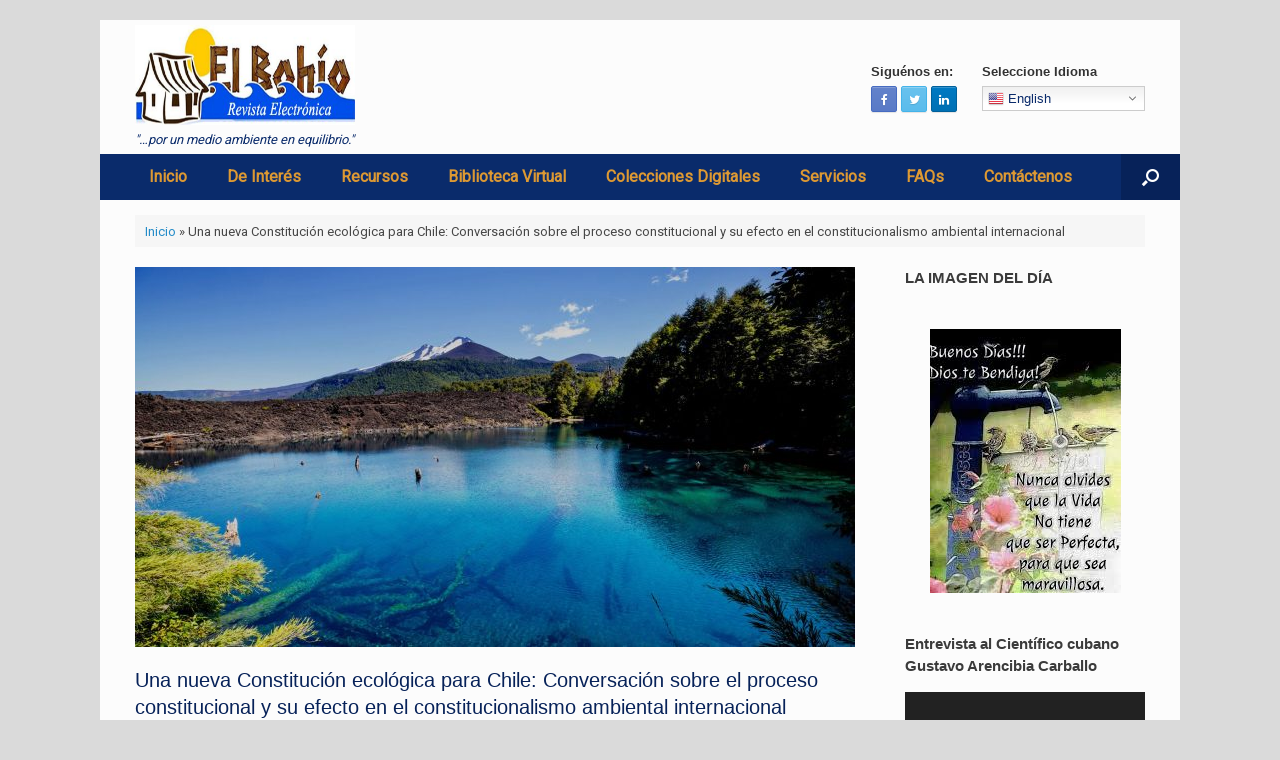

--- FILE ---
content_type: text/html; charset=UTF-8
request_url: http://boletinelbohio.com/una-nueva-constitucion-ecologica-para-chile-conversacion-sobre-el-proceso-constitucional-y-su-efecto-en-el-constitucionalismo-ambiental-internacional/
body_size: 47136
content:
<!DOCTYPE html>
<html lang="es" xmlns:fb="https://www.facebook.com/2008/fbml" xmlns:addthis="https://www.addthis.com/help/api-spec" >
<head>
	<meta charset="UTF-8" />
	<meta http-equiv="X-UA-Compatible" content="IE=10" />
	<link rel="profile" href="http://gmpg.org/xfn/11" />
	<link rel="pingback" href="http://boletinelbohio.com/xmlrpc.php" />
			<style type="text/css">
					.heateor_sss_button_instagram span.heateor_sss_svg,a.heateor_sss_instagram span.heateor_sss_svg{background:radial-gradient(circle at 30% 107%,#fdf497 0,#fdf497 5%,#fd5949 45%,#d6249f 60%,#285aeb 90%)}
											.heateor_sss_horizontal_sharing .heateor_sss_svg,.heateor_sss_standard_follow_icons_container .heateor_sss_svg{
							color: #fff;
						border-width: 0px;
			border-style: solid;
			border-color: transparent;
		}
					.heateor_sss_horizontal_sharing .heateorSssTCBackground{
				color:#666;
			}
					.heateor_sss_horizontal_sharing span.heateor_sss_svg:hover,.heateor_sss_standard_follow_icons_container span.heateor_sss_svg:hover{
						border-color: transparent;
		}
		.heateor_sss_vertical_sharing span.heateor_sss_svg,.heateor_sss_floating_follow_icons_container span.heateor_sss_svg{
							color: #fff;
						border-width: 0px;
			border-style: solid;
			border-color: transparent;
		}
				.heateor_sss_vertical_sharing .heateorSssTCBackground{
			color:#666;
		}
						.heateor_sss_vertical_sharing span.heateor_sss_svg:hover,.heateor_sss_floating_follow_icons_container span.heateor_sss_svg:hover{
						border-color: transparent;
		}
		@media screen and (max-width:783px) {.heateor_sss_vertical_sharing{display:none!important}}		</style>
		<meta name='robots' content='noindex, nofollow' />

	<!-- This site is optimized with the Yoast SEO plugin v20.2.1 - https://yoast.com/wordpress/plugins/seo/ -->
	<title>Una nueva Constitución ecológica para Chile: Conversación sobre el proceso constitucional y su efecto en el constitucionalismo ambiental internacional &raquo; El Bohío</title>
	<meta name="description" content="El Bohío boletín electrónico (ISSN 2223-8409) es una publicación bilingüe de frecuencia mensual, distribuida a solicitud.Es elaborado para informXar de manera directa y actualizada sobre temas del medio ambiente marino, cambio climático, zona costera, ecología y novedades en las tecnologías afines, entre otros." />
	<meta property="og:locale" content="es_ES" />
	<meta property="og:type" content="article" />
	<meta property="og:title" content="Una nueva Constitución ecológica para Chile: Conversación sobre el proceso constitucional y su efecto en el constitucionalismo ambiental internacional &raquo; El Bohío" />
	<meta property="og:description" content="El Bohío boletín electrónico (ISSN 2223-8409) es una publicación bilingüe de frecuencia mensual, distribuida a solicitud.Es elaborado para informXar de manera directa y actualizada sobre temas del medio ambiente marino, cambio climático, zona costera, ecología y novedades en las tecnologías afines, entre otros." />
	<meta property="og:url" content="http://boletinelbohio.com/una-nueva-constitucion-ecologica-para-chile-conversacion-sobre-el-proceso-constitucional-y-su-efecto-en-el-constitucionalismo-ambiental-internacional/" />
	<meta property="og:site_name" content="El Bohío" />
	<meta property="article:publisher" content="https://www.facebook.com/boletinelbohio/" />
	<meta property="article:published_time" content="2022-06-13T19:05:53+00:00" />
	<meta property="article:modified_time" content="2022-06-13T19:08:03+00:00" />
	<meta property="og:image" content="http://boletinelbohio.com/wp-content/uploads/2022/06/unnamed12.jpg" />
	<meta property="og:image:width" content="1920" />
	<meta property="og:image:height" content="1020" />
	<meta property="og:image:type" content="image/jpeg" />
	<meta name="author" content="Gustavo Arencibia Carballo" />
	<meta name="twitter:card" content="summary_large_image" />
	<meta name="twitter:creator" content="@boletinelbohio" />
	<meta name="twitter:site" content="@boletinelbohio" />
	<meta name="twitter:label1" content="Escrito por" />
	<meta name="twitter:data1" content="Gustavo Arencibia Carballo" />
	<meta name="twitter:label2" content="Tiempo de lectura" />
	<meta name="twitter:data2" content="2 minutos" />
	<!-- / Yoast SEO plugin. -->


<link rel='dns-prefetch' href='//www.googletagmanager.com' />
<link rel='dns-prefetch' href='//pagead2.googlesyndication.com' />
<link rel="alternate" type="application/rss+xml" title="El Bohío &raquo; Feed" href="http://boletinelbohio.com/feed/" />
<link rel="alternate" type="application/rss+xml" title="El Bohío &raquo; Feed de los comentarios" href="http://boletinelbohio.com/comments/feed/" />
<link rel="alternate" type="application/rss+xml" title="El Bohío &raquo; Comentario Una nueva Constitución ecológica para Chile: Conversación sobre el proceso constitucional y su efecto en el constitucionalismo ambiental internacional del feed" href="http://boletinelbohio.com/una-nueva-constitucion-ecologica-para-chile-conversacion-sobre-el-proceso-constitucional-y-su-efecto-en-el-constitucionalismo-ambiental-internacional/feed/" />
<link rel="alternate" title="oEmbed (JSON)" type="application/json+oembed" href="http://boletinelbohio.com/wp-json/oembed/1.0/embed?url=http%3A%2F%2Fboletinelbohio.com%2Funa-nueva-constitucion-ecologica-para-chile-conversacion-sobre-el-proceso-constitucional-y-su-efecto-en-el-constitucionalismo-ambiental-internacional%2F" />
<link rel="alternate" title="oEmbed (XML)" type="text/xml+oembed" href="http://boletinelbohio.com/wp-json/oembed/1.0/embed?url=http%3A%2F%2Fboletinelbohio.com%2Funa-nueva-constitucion-ecologica-para-chile-conversacion-sobre-el-proceso-constitucional-y-su-efecto-en-el-constitucionalismo-ambiental-internacional%2F&#038;format=xml" />
		<!-- This site uses the Google Analytics by ExactMetrics plugin v8.11.1 - Using Analytics tracking - https://www.exactmetrics.com/ -->
		<!-- Nota: ExactMetrics no está actualmente configurado en este sitio. El dueño del sitio necesita identificarse usando su cuenta de Google Analytics en el panel de ajustes de ExactMetrics. -->
					<!-- No tracking code set -->
				<!-- / Google Analytics by ExactMetrics -->
		<style id='wp-img-auto-sizes-contain-inline-css' type='text/css'>
img:is([sizes=auto i],[sizes^="auto," i]){contain-intrinsic-size:3000px 1500px}
/*# sourceURL=wp-img-auto-sizes-contain-inline-css */
</style>
<link rel='stylesheet' id='gtranslate-style-css' href='http://boletinelbohio.com/wp-content/plugins/gtranslate/gtranslate-style16.css?ver=6.9' type='text/css' media='all' />
<style id='wp-emoji-styles-inline-css' type='text/css'>

	img.wp-smiley, img.emoji {
		display: inline !important;
		border: none !important;
		box-shadow: none !important;
		height: 1em !important;
		width: 1em !important;
		margin: 0 0.07em !important;
		vertical-align: -0.1em !important;
		background: none !important;
		padding: 0 !important;
	}
/*# sourceURL=wp-emoji-styles-inline-css */
</style>
<style id='wp-block-library-inline-css' type='text/css'>
:root{--wp-block-synced-color:#7a00df;--wp-block-synced-color--rgb:122,0,223;--wp-bound-block-color:var(--wp-block-synced-color);--wp-editor-canvas-background:#ddd;--wp-admin-theme-color:#007cba;--wp-admin-theme-color--rgb:0,124,186;--wp-admin-theme-color-darker-10:#006ba1;--wp-admin-theme-color-darker-10--rgb:0,107,160.5;--wp-admin-theme-color-darker-20:#005a87;--wp-admin-theme-color-darker-20--rgb:0,90,135;--wp-admin-border-width-focus:2px}@media (min-resolution:192dpi){:root{--wp-admin-border-width-focus:1.5px}}.wp-element-button{cursor:pointer}:root .has-very-light-gray-background-color{background-color:#eee}:root .has-very-dark-gray-background-color{background-color:#313131}:root .has-very-light-gray-color{color:#eee}:root .has-very-dark-gray-color{color:#313131}:root .has-vivid-green-cyan-to-vivid-cyan-blue-gradient-background{background:linear-gradient(135deg,#00d084,#0693e3)}:root .has-purple-crush-gradient-background{background:linear-gradient(135deg,#34e2e4,#4721fb 50%,#ab1dfe)}:root .has-hazy-dawn-gradient-background{background:linear-gradient(135deg,#faaca8,#dad0ec)}:root .has-subdued-olive-gradient-background{background:linear-gradient(135deg,#fafae1,#67a671)}:root .has-atomic-cream-gradient-background{background:linear-gradient(135deg,#fdd79a,#004a59)}:root .has-nightshade-gradient-background{background:linear-gradient(135deg,#330968,#31cdcf)}:root .has-midnight-gradient-background{background:linear-gradient(135deg,#020381,#2874fc)}:root{--wp--preset--font-size--normal:16px;--wp--preset--font-size--huge:42px}.has-regular-font-size{font-size:1em}.has-larger-font-size{font-size:2.625em}.has-normal-font-size{font-size:var(--wp--preset--font-size--normal)}.has-huge-font-size{font-size:var(--wp--preset--font-size--huge)}.has-text-align-center{text-align:center}.has-text-align-left{text-align:left}.has-text-align-right{text-align:right}.has-fit-text{white-space:nowrap!important}#end-resizable-editor-section{display:none}.aligncenter{clear:both}.items-justified-left{justify-content:flex-start}.items-justified-center{justify-content:center}.items-justified-right{justify-content:flex-end}.items-justified-space-between{justify-content:space-between}.screen-reader-text{border:0;clip-path:inset(50%);height:1px;margin:-1px;overflow:hidden;padding:0;position:absolute;width:1px;word-wrap:normal!important}.screen-reader-text:focus{background-color:#ddd;clip-path:none;color:#444;display:block;font-size:1em;height:auto;left:5px;line-height:normal;padding:15px 23px 14px;text-decoration:none;top:5px;width:auto;z-index:100000}html :where(.has-border-color){border-style:solid}html :where([style*=border-top-color]){border-top-style:solid}html :where([style*=border-right-color]){border-right-style:solid}html :where([style*=border-bottom-color]){border-bottom-style:solid}html :where([style*=border-left-color]){border-left-style:solid}html :where([style*=border-width]){border-style:solid}html :where([style*=border-top-width]){border-top-style:solid}html :where([style*=border-right-width]){border-right-style:solid}html :where([style*=border-bottom-width]){border-bottom-style:solid}html :where([style*=border-left-width]){border-left-style:solid}html :where(img[class*=wp-image-]){height:auto;max-width:100%}:where(figure){margin:0 0 1em}html :where(.is-position-sticky){--wp-admin--admin-bar--position-offset:var(--wp-admin--admin-bar--height,0px)}@media screen and (max-width:600px){html :where(.is-position-sticky){--wp-admin--admin-bar--position-offset:0px}}

/*# sourceURL=wp-block-library-inline-css */
</style><style id='global-styles-inline-css' type='text/css'>
:root{--wp--preset--aspect-ratio--square: 1;--wp--preset--aspect-ratio--4-3: 4/3;--wp--preset--aspect-ratio--3-4: 3/4;--wp--preset--aspect-ratio--3-2: 3/2;--wp--preset--aspect-ratio--2-3: 2/3;--wp--preset--aspect-ratio--16-9: 16/9;--wp--preset--aspect-ratio--9-16: 9/16;--wp--preset--color--black: #000000;--wp--preset--color--cyan-bluish-gray: #abb8c3;--wp--preset--color--white: #ffffff;--wp--preset--color--pale-pink: #f78da7;--wp--preset--color--vivid-red: #cf2e2e;--wp--preset--color--luminous-vivid-orange: #ff6900;--wp--preset--color--luminous-vivid-amber: #fcb900;--wp--preset--color--light-green-cyan: #7bdcb5;--wp--preset--color--vivid-green-cyan: #00d084;--wp--preset--color--pale-cyan-blue: #8ed1fc;--wp--preset--color--vivid-cyan-blue: #0693e3;--wp--preset--color--vivid-purple: #9b51e0;--wp--preset--gradient--vivid-cyan-blue-to-vivid-purple: linear-gradient(135deg,rgb(6,147,227) 0%,rgb(155,81,224) 100%);--wp--preset--gradient--light-green-cyan-to-vivid-green-cyan: linear-gradient(135deg,rgb(122,220,180) 0%,rgb(0,208,130) 100%);--wp--preset--gradient--luminous-vivid-amber-to-luminous-vivid-orange: linear-gradient(135deg,rgb(252,185,0) 0%,rgb(255,105,0) 100%);--wp--preset--gradient--luminous-vivid-orange-to-vivid-red: linear-gradient(135deg,rgb(255,105,0) 0%,rgb(207,46,46) 100%);--wp--preset--gradient--very-light-gray-to-cyan-bluish-gray: linear-gradient(135deg,rgb(238,238,238) 0%,rgb(169,184,195) 100%);--wp--preset--gradient--cool-to-warm-spectrum: linear-gradient(135deg,rgb(74,234,220) 0%,rgb(151,120,209) 20%,rgb(207,42,186) 40%,rgb(238,44,130) 60%,rgb(251,105,98) 80%,rgb(254,248,76) 100%);--wp--preset--gradient--blush-light-purple: linear-gradient(135deg,rgb(255,206,236) 0%,rgb(152,150,240) 100%);--wp--preset--gradient--blush-bordeaux: linear-gradient(135deg,rgb(254,205,165) 0%,rgb(254,45,45) 50%,rgb(107,0,62) 100%);--wp--preset--gradient--luminous-dusk: linear-gradient(135deg,rgb(255,203,112) 0%,rgb(199,81,192) 50%,rgb(65,88,208) 100%);--wp--preset--gradient--pale-ocean: linear-gradient(135deg,rgb(255,245,203) 0%,rgb(182,227,212) 50%,rgb(51,167,181) 100%);--wp--preset--gradient--electric-grass: linear-gradient(135deg,rgb(202,248,128) 0%,rgb(113,206,126) 100%);--wp--preset--gradient--midnight: linear-gradient(135deg,rgb(2,3,129) 0%,rgb(40,116,252) 100%);--wp--preset--font-size--small: 13px;--wp--preset--font-size--medium: 20px;--wp--preset--font-size--large: 36px;--wp--preset--font-size--x-large: 42px;--wp--preset--spacing--20: 0.44rem;--wp--preset--spacing--30: 0.67rem;--wp--preset--spacing--40: 1rem;--wp--preset--spacing--50: 1.5rem;--wp--preset--spacing--60: 2.25rem;--wp--preset--spacing--70: 3.38rem;--wp--preset--spacing--80: 5.06rem;--wp--preset--shadow--natural: 6px 6px 9px rgba(0, 0, 0, 0.2);--wp--preset--shadow--deep: 12px 12px 50px rgba(0, 0, 0, 0.4);--wp--preset--shadow--sharp: 6px 6px 0px rgba(0, 0, 0, 0.2);--wp--preset--shadow--outlined: 6px 6px 0px -3px rgb(255, 255, 255), 6px 6px rgb(0, 0, 0);--wp--preset--shadow--crisp: 6px 6px 0px rgb(0, 0, 0);}:where(.is-layout-flex){gap: 0.5em;}:where(.is-layout-grid){gap: 0.5em;}body .is-layout-flex{display: flex;}.is-layout-flex{flex-wrap: wrap;align-items: center;}.is-layout-flex > :is(*, div){margin: 0;}body .is-layout-grid{display: grid;}.is-layout-grid > :is(*, div){margin: 0;}:where(.wp-block-columns.is-layout-flex){gap: 2em;}:where(.wp-block-columns.is-layout-grid){gap: 2em;}:where(.wp-block-post-template.is-layout-flex){gap: 1.25em;}:where(.wp-block-post-template.is-layout-grid){gap: 1.25em;}.has-black-color{color: var(--wp--preset--color--black) !important;}.has-cyan-bluish-gray-color{color: var(--wp--preset--color--cyan-bluish-gray) !important;}.has-white-color{color: var(--wp--preset--color--white) !important;}.has-pale-pink-color{color: var(--wp--preset--color--pale-pink) !important;}.has-vivid-red-color{color: var(--wp--preset--color--vivid-red) !important;}.has-luminous-vivid-orange-color{color: var(--wp--preset--color--luminous-vivid-orange) !important;}.has-luminous-vivid-amber-color{color: var(--wp--preset--color--luminous-vivid-amber) !important;}.has-light-green-cyan-color{color: var(--wp--preset--color--light-green-cyan) !important;}.has-vivid-green-cyan-color{color: var(--wp--preset--color--vivid-green-cyan) !important;}.has-pale-cyan-blue-color{color: var(--wp--preset--color--pale-cyan-blue) !important;}.has-vivid-cyan-blue-color{color: var(--wp--preset--color--vivid-cyan-blue) !important;}.has-vivid-purple-color{color: var(--wp--preset--color--vivid-purple) !important;}.has-black-background-color{background-color: var(--wp--preset--color--black) !important;}.has-cyan-bluish-gray-background-color{background-color: var(--wp--preset--color--cyan-bluish-gray) !important;}.has-white-background-color{background-color: var(--wp--preset--color--white) !important;}.has-pale-pink-background-color{background-color: var(--wp--preset--color--pale-pink) !important;}.has-vivid-red-background-color{background-color: var(--wp--preset--color--vivid-red) !important;}.has-luminous-vivid-orange-background-color{background-color: var(--wp--preset--color--luminous-vivid-orange) !important;}.has-luminous-vivid-amber-background-color{background-color: var(--wp--preset--color--luminous-vivid-amber) !important;}.has-light-green-cyan-background-color{background-color: var(--wp--preset--color--light-green-cyan) !important;}.has-vivid-green-cyan-background-color{background-color: var(--wp--preset--color--vivid-green-cyan) !important;}.has-pale-cyan-blue-background-color{background-color: var(--wp--preset--color--pale-cyan-blue) !important;}.has-vivid-cyan-blue-background-color{background-color: var(--wp--preset--color--vivid-cyan-blue) !important;}.has-vivid-purple-background-color{background-color: var(--wp--preset--color--vivid-purple) !important;}.has-black-border-color{border-color: var(--wp--preset--color--black) !important;}.has-cyan-bluish-gray-border-color{border-color: var(--wp--preset--color--cyan-bluish-gray) !important;}.has-white-border-color{border-color: var(--wp--preset--color--white) !important;}.has-pale-pink-border-color{border-color: var(--wp--preset--color--pale-pink) !important;}.has-vivid-red-border-color{border-color: var(--wp--preset--color--vivid-red) !important;}.has-luminous-vivid-orange-border-color{border-color: var(--wp--preset--color--luminous-vivid-orange) !important;}.has-luminous-vivid-amber-border-color{border-color: var(--wp--preset--color--luminous-vivid-amber) !important;}.has-light-green-cyan-border-color{border-color: var(--wp--preset--color--light-green-cyan) !important;}.has-vivid-green-cyan-border-color{border-color: var(--wp--preset--color--vivid-green-cyan) !important;}.has-pale-cyan-blue-border-color{border-color: var(--wp--preset--color--pale-cyan-blue) !important;}.has-vivid-cyan-blue-border-color{border-color: var(--wp--preset--color--vivid-cyan-blue) !important;}.has-vivid-purple-border-color{border-color: var(--wp--preset--color--vivid-purple) !important;}.has-vivid-cyan-blue-to-vivid-purple-gradient-background{background: var(--wp--preset--gradient--vivid-cyan-blue-to-vivid-purple) !important;}.has-light-green-cyan-to-vivid-green-cyan-gradient-background{background: var(--wp--preset--gradient--light-green-cyan-to-vivid-green-cyan) !important;}.has-luminous-vivid-amber-to-luminous-vivid-orange-gradient-background{background: var(--wp--preset--gradient--luminous-vivid-amber-to-luminous-vivid-orange) !important;}.has-luminous-vivid-orange-to-vivid-red-gradient-background{background: var(--wp--preset--gradient--luminous-vivid-orange-to-vivid-red) !important;}.has-very-light-gray-to-cyan-bluish-gray-gradient-background{background: var(--wp--preset--gradient--very-light-gray-to-cyan-bluish-gray) !important;}.has-cool-to-warm-spectrum-gradient-background{background: var(--wp--preset--gradient--cool-to-warm-spectrum) !important;}.has-blush-light-purple-gradient-background{background: var(--wp--preset--gradient--blush-light-purple) !important;}.has-blush-bordeaux-gradient-background{background: var(--wp--preset--gradient--blush-bordeaux) !important;}.has-luminous-dusk-gradient-background{background: var(--wp--preset--gradient--luminous-dusk) !important;}.has-pale-ocean-gradient-background{background: var(--wp--preset--gradient--pale-ocean) !important;}.has-electric-grass-gradient-background{background: var(--wp--preset--gradient--electric-grass) !important;}.has-midnight-gradient-background{background: var(--wp--preset--gradient--midnight) !important;}.has-small-font-size{font-size: var(--wp--preset--font-size--small) !important;}.has-medium-font-size{font-size: var(--wp--preset--font-size--medium) !important;}.has-large-font-size{font-size: var(--wp--preset--font-size--large) !important;}.has-x-large-font-size{font-size: var(--wp--preset--font-size--x-large) !important;}
/*# sourceURL=global-styles-inline-css */
</style>

<style id='classic-theme-styles-inline-css' type='text/css'>
/*! This file is auto-generated */
.wp-block-button__link{color:#fff;background-color:#32373c;border-radius:9999px;box-shadow:none;text-decoration:none;padding:calc(.667em + 2px) calc(1.333em + 2px);font-size:1.125em}.wp-block-file__button{background:#32373c;color:#fff;text-decoration:none}
/*# sourceURL=/wp-includes/css/classic-themes.min.css */
</style>
<link rel='stylesheet' id='dominant-colors-lazy-loading-css' href='http://boletinelbohio.com/wp-content/plugins/dominant-colors-lazy-loading/public/css/dominant-colors-lazy-loading-public.css?ver=0.8.0' type='text/css' media='all' />
<link rel='stylesheet' id='fancybox-for-wp-css' href='http://boletinelbohio.com/wp-content/plugins/fancybox-for-wordpress/assets/css/fancybox.css?ver=1.3.4' type='text/css' media='all' />
<link rel='stylesheet' id='sow-image-default-454c8732248b-css' href='http://boletinelbohio.com/wp-content/uploads/siteorigin-widgets/sow-image-default-454c8732248b.css?ver=6.9' type='text/css' media='all' />
<link rel='stylesheet' id='sow-image-default-d6014b76747a-css' href='http://boletinelbohio.com/wp-content/uploads/siteorigin-widgets/sow-image-default-d6014b76747a.css?ver=6.9' type='text/css' media='all' />
<link rel='stylesheet' id='dashicons-css' href='http://boletinelbohio.com/wp-includes/css/dashicons.min.css?ver=6.9' type='text/css' media='all' />
<link rel='stylesheet' id='to-top-css' href='http://boletinelbohio.com/wp-content/plugins/to-top/public/css/to-top-public.css?ver=2.5.2' type='text/css' media='all' />
<link rel='stylesheet' id='wbg-selectize-css' href='http://boletinelbohio.com/wp-content/plugins/wp-books-gallery/assets/css/selectize.bootstrap3.min.css?ver=4.5.5' type='text/css' media='' />
<link rel='stylesheet' id='wbg-font-awesome-css' href='http://boletinelbohio.com/wp-content/plugins/wp-books-gallery/assets/css/fontawesome/css/all.min.css?ver=4.5.5' type='text/css' media='' />
<link rel='stylesheet' id='wbg-front-css' href='http://boletinelbohio.com/wp-content/plugins/wp-books-gallery/assets/css/wbg-front.css?ver=4.5.5' type='text/css' media='' />
<link rel='stylesheet' id='wp-polls-css' href='http://boletinelbohio.com/wp-content/plugins/wp-polls/polls-css.css?ver=2.77.0' type='text/css' media='all' />
<style id='wp-polls-inline-css' type='text/css'>
.wp-polls .pollbar {
	margin: 1px;
	font-size: 6px;
	line-height: 8px;
	height: 8px;
	background-image: url('http://boletinelbohio.com/wp-content/plugins/wp-polls/images/default/pollbg.gif');
	border: 1px solid #c8c8c8;
}

/*# sourceURL=wp-polls-inline-css */
</style>
<link rel='stylesheet' id='vantage-style-css' href='http://boletinelbohio.com/wp-content/themes/vantage/style.css?ver=1.19.3' type='text/css' media='all' />
<link rel='stylesheet' id='font-awesome-css' href='http://boletinelbohio.com/wp-content/themes/vantage/fontawesome/css/font-awesome.css?ver=4.6.2' type='text/css' media='all' />
<link rel='stylesheet' id='social-media-widget-css' href='http://boletinelbohio.com/wp-content/themes/vantage/css/social-media-widget.css?ver=1.19.3' type='text/css' media='all' />
<link rel='stylesheet' id='siteorigin-mobilenav-css' href='http://boletinelbohio.com/wp-content/themes/vantage/inc/mobilenav/css/mobilenav.css?ver=1.19.3' type='text/css' media='all' />
<link rel='stylesheet' id='newsletter-css' href='http://boletinelbohio.com/wp-content/plugins/newsletter/style.css?ver=7.6.6' type='text/css' media='all' />
<link rel='stylesheet' id='heateor_sss_frontend_css-css' href='http://boletinelbohio.com/wp-content/plugins/sassy-social-share/public/css/sassy-social-share-public.css?ver=3.3.46' type='text/css' media='all' />
<link rel='stylesheet' id='addthis_all_pages-css' href='http://boletinelbohio.com/wp-content/plugins/addthis/frontend/build/addthis_wordpress_public.min.css?ver=6.9' type='text/css' media='all' />
<link rel='stylesheet' id='wps-visitor-style-css' href='http://boletinelbohio.com/wp-content/plugins/wps-visitor-counter/styles/css/default.css?ver=2' type='text/css' media='all' />
<link rel='stylesheet' id='um_fonticons_ii-css' href='http://boletinelbohio.com/wp-content/plugins/ultimate-member/assets/css/um-fonticons-ii.css?ver=2.6.7' type='text/css' media='all' />
<link rel='stylesheet' id='um_fonticons_fa-css' href='http://boletinelbohio.com/wp-content/plugins/ultimate-member/assets/css/um-fonticons-fa.css?ver=2.6.7' type='text/css' media='all' />
<link rel='stylesheet' id='select2-css' href='http://boletinelbohio.com/wp-content/plugins/ultimate-member/assets/css/select2/select2.min.css?ver=4.0.13' type='text/css' media='all' />
<link rel='stylesheet' id='um_crop-css' href='http://boletinelbohio.com/wp-content/plugins/ultimate-member/assets/css/um-crop.css?ver=2.6.7' type='text/css' media='all' />
<link rel='stylesheet' id='um_modal-css' href='http://boletinelbohio.com/wp-content/plugins/ultimate-member/assets/css/um-modal.css?ver=2.6.7' type='text/css' media='all' />
<link rel='stylesheet' id='um_styles-css' href='http://boletinelbohio.com/wp-content/plugins/ultimate-member/assets/css/um-styles.css?ver=2.6.7' type='text/css' media='all' />
<link rel='stylesheet' id='um_profile-css' href='http://boletinelbohio.com/wp-content/plugins/ultimate-member/assets/css/um-profile.css?ver=2.6.7' type='text/css' media='all' />
<link rel='stylesheet' id='um_account-css' href='http://boletinelbohio.com/wp-content/plugins/ultimate-member/assets/css/um-account.css?ver=2.6.7' type='text/css' media='all' />
<link rel='stylesheet' id='um_misc-css' href='http://boletinelbohio.com/wp-content/plugins/ultimate-member/assets/css/um-misc.css?ver=2.6.7' type='text/css' media='all' />
<link rel='stylesheet' id='um_fileupload-css' href='http://boletinelbohio.com/wp-content/plugins/ultimate-member/assets/css/um-fileupload.css?ver=2.6.7' type='text/css' media='all' />
<link rel='stylesheet' id='um_datetime-css' href='http://boletinelbohio.com/wp-content/plugins/ultimate-member/assets/css/pickadate/default.css?ver=2.6.7' type='text/css' media='all' />
<link rel='stylesheet' id='um_datetime_date-css' href='http://boletinelbohio.com/wp-content/plugins/ultimate-member/assets/css/pickadate/default.date.css?ver=2.6.7' type='text/css' media='all' />
<link rel='stylesheet' id='um_datetime_time-css' href='http://boletinelbohio.com/wp-content/plugins/ultimate-member/assets/css/pickadate/default.time.css?ver=2.6.7' type='text/css' media='all' />
<link rel='stylesheet' id='um_raty-css' href='http://boletinelbohio.com/wp-content/plugins/ultimate-member/assets/css/um-raty.css?ver=2.6.7' type='text/css' media='all' />
<link rel='stylesheet' id='um_scrollbar-css' href='http://boletinelbohio.com/wp-content/plugins/ultimate-member/assets/css/simplebar.css?ver=2.6.7' type='text/css' media='all' />
<link rel='stylesheet' id='um_tipsy-css' href='http://boletinelbohio.com/wp-content/plugins/ultimate-member/assets/css/um-tipsy.css?ver=2.6.7' type='text/css' media='all' />
<link rel='stylesheet' id='um_responsive-css' href='http://boletinelbohio.com/wp-content/plugins/ultimate-member/assets/css/um-responsive.css?ver=2.6.7' type='text/css' media='all' />
<link rel='stylesheet' id='um_default_css-css' href='http://boletinelbohio.com/wp-content/plugins/ultimate-member/assets/css/um-old-default.css?ver=2.6.7' type='text/css' media='all' />
<link rel="stylesheet" type="text/css" href="//boletinelbohio.com/wp-content/plugins/smart-slider-3/Public/SmartSlider3/Application/Frontend/Assets/dist/smartslider.min.css?ver=e5da025b" media="all">
<style data-related="n2-ss-5">div#n2-ss-5 .n2-ss-slider-1{display:grid;position:relative;}div#n2-ss-5 .n2-ss-slider-2{display:grid;position:relative;overflow:hidden;padding:0px 0px 0px 0px;border:0px solid RGBA(62,62,62,1);border-radius:0px;background-clip:padding-box;background-repeat:repeat;background-position:50% 50%;background-size:cover;background-attachment:scroll;z-index:1;}div#n2-ss-5:not(.n2-ss-loaded) .n2-ss-slider-2{background-image:none !important;}div#n2-ss-5 .n2-ss-slider-3{display:grid;grid-template-areas:'cover';position:relative;overflow:hidden;z-index:10;}div#n2-ss-5 .n2-ss-slider-3 > *{grid-area:cover;}div#n2-ss-5 .n2-ss-slide-backgrounds,div#n2-ss-5 .n2-ss-slider-3 > .n2-ss-divider{position:relative;}div#n2-ss-5 .n2-ss-slide-backgrounds{z-index:10;}div#n2-ss-5 .n2-ss-slide-backgrounds > *{overflow:hidden;}div#n2-ss-5 .n2-ss-slide-background{transform:translateX(-100000px);}div#n2-ss-5 .n2-ss-slider-4{place-self:center;position:relative;width:100%;height:100%;z-index:20;display:grid;grid-template-areas:'slide';}div#n2-ss-5 .n2-ss-slider-4 > *{grid-area:slide;}div#n2-ss-5.n2-ss-full-page--constrain-ratio .n2-ss-slider-4{height:auto;}div#n2-ss-5 .n2-ss-slide{display:grid;place-items:center;grid-auto-columns:100%;position:relative;z-index:20;-webkit-backface-visibility:hidden;transform:translateX(-100000px);}div#n2-ss-5 .n2-ss-slide{perspective:1500px;}div#n2-ss-5 .n2-ss-slide-active{z-index:21;}.n2-ss-background-animation{position:absolute;top:0;left:0;width:100%;height:100%;z-index:3;}div#n2-ss-5 .nextend-arrow{cursor:pointer;overflow:hidden;line-height:0 !important;z-index:18;-webkit-user-select:none;}div#n2-ss-5 .nextend-arrow img{position:relative;display:block;}div#n2-ss-5 .nextend-arrow img.n2-arrow-hover-img{display:none;}div#n2-ss-5 .nextend-arrow:FOCUS img.n2-arrow-hover-img,div#n2-ss-5 .nextend-arrow:HOVER img.n2-arrow-hover-img{display:inline;}div#n2-ss-5 .nextend-arrow:FOCUS img.n2-arrow-normal-img,div#n2-ss-5 .nextend-arrow:HOVER img.n2-arrow-normal-img{display:none;}div#n2-ss-5 .nextend-arrow-animated{overflow:hidden;}div#n2-ss-5 .nextend-arrow-animated > div{position:relative;}div#n2-ss-5 .nextend-arrow-animated .n2-active{position:absolute;}div#n2-ss-5 .nextend-arrow-animated-fade{transition:background 0.3s, opacity 0.4s;}div#n2-ss-5 .nextend-arrow-animated-horizontal > div{transition:all 0.4s;transform:none;}div#n2-ss-5 .nextend-arrow-animated-horizontal .n2-active{top:0;}div#n2-ss-5 .nextend-arrow-previous.nextend-arrow-animated-horizontal .n2-active{left:100%;}div#n2-ss-5 .nextend-arrow-next.nextend-arrow-animated-horizontal .n2-active{right:100%;}div#n2-ss-5 .nextend-arrow-previous.nextend-arrow-animated-horizontal:HOVER > div,div#n2-ss-5 .nextend-arrow-previous.nextend-arrow-animated-horizontal:FOCUS > div{transform:translateX(-100%);}div#n2-ss-5 .nextend-arrow-next.nextend-arrow-animated-horizontal:HOVER > div,div#n2-ss-5 .nextend-arrow-next.nextend-arrow-animated-horizontal:FOCUS > div{transform:translateX(100%);}div#n2-ss-5 .nextend-arrow-animated-vertical > div{transition:all 0.4s;transform:none;}div#n2-ss-5 .nextend-arrow-animated-vertical .n2-active{left:0;}div#n2-ss-5 .nextend-arrow-previous.nextend-arrow-animated-vertical .n2-active{top:100%;}div#n2-ss-5 .nextend-arrow-next.nextend-arrow-animated-vertical .n2-active{bottom:100%;}div#n2-ss-5 .nextend-arrow-previous.nextend-arrow-animated-vertical:HOVER > div,div#n2-ss-5 .nextend-arrow-previous.nextend-arrow-animated-vertical:FOCUS > div{transform:translateY(-100%);}div#n2-ss-5 .nextend-arrow-next.nextend-arrow-animated-vertical:HOVER > div,div#n2-ss-5 .nextend-arrow-next.nextend-arrow-animated-vertical:FOCUS > div{transform:translateY(100%);}div#n2-ss-5 .n2-ss-slide-limiter{max-width:1024px;}div#n2-ss-5 .n-uc-LfWk6DtmZl5C{padding:10px 10px 10px 10px}div#n2-ss-5 .n-uc-x36QvtnJDWi4{padding:10px 10px 10px 10px}div#n2-ss-5 .n-uc-BETWeIiQHtGM{padding:10px 10px 10px 10px}div#n2-ss-5 .n-uc-r97BusYqC5hL{padding:10px 10px 10px 10px}div#n2-ss-5 .nextend-arrow img{width: 32px}@media (min-width: 1200px){div#n2-ss-5 [data-hide-desktopportrait="1"]{display: none !important;}}@media (orientation: landscape) and (max-width: 1199px) and (min-width: 901px),(orientation: portrait) and (max-width: 1199px) and (min-width: 701px){div#n2-ss-5 [data-hide-tabletportrait="1"]{display: none !important;}}@media (orientation: landscape) and (max-width: 900px),(orientation: portrait) and (max-width: 700px){div#n2-ss-5 [data-hide-mobileportrait="1"]{display: none !important;}div#n2-ss-5 .nextend-arrow img{width: 16px}}</style>
<script type="text/javascript" id="nb-jquery" src="http://boletinelbohio.com/wp-includes/js/jquery/jquery.min.js?ver=3.7.1" id="jquery-core-js"></script>
<script type="text/javascript" src="http://boletinelbohio.com/wp-includes/js/jquery/jquery-migrate.min.js?ver=3.4.1" id="jquery-migrate-js"></script>
<script type="text/javascript" src="http://boletinelbohio.com/wp-content/plugins/fancybox-for-wordpress/assets/js/jquery.fancybox.js?ver=1.3.4" id="fancybox-for-wp-js"></script>
<script type="text/javascript" id="to-top-js-extra">
/* <![CDATA[ */
var to_top_options = {"scroll_offset":"100","icon_opacity":"50","style":"icon","icon_type":"dashicons-arrow-up-alt","icon_color":"#ffffff","icon_bg_color":"#004a83","icon_size":"32","border_radius":"50","image":"http://boletinelbohio.com/wp-content/plugins/to-top/admin/images/default.png","image_width":"65","image_alt":"","location":"bottom-right","margin_x":"20","margin_y":"20","show_on_admin":"1","enable_autohide":"1","autohide_time":"2","enable_hide_small_device":"","small_device_max_width":"480","reset":"0"};
//# sourceURL=to-top-js-extra
/* ]]> */
</script>
<script async type="text/javascript" src="http://boletinelbohio.com/wp-content/plugins/to-top/public/js/to-top-public.js?ver=2.5.2" id="to-top-js"></script>
<script type="text/javascript" id="siteorigin-mobilenav-js-extra">
/* <![CDATA[ */
var mobileNav = {"search":{"url":"http://boletinelbohio.com","placeholder":"B\u00fasqueda"},"text":{"navigate":"Men\u00fa","back":"Volver","close":"Cerrar"},"nextIconUrl":"http://boletinelbohio.com/wp-content/themes/vantage/inc/mobilenav/images/next.png","mobileMenuClose":"\u003Ci class=\"fa fa-times\"\u003E\u003C/i\u003E"};
//# sourceURL=siteorigin-mobilenav-js-extra
/* ]]> */
</script>
<script type="text/javascript" src="http://boletinelbohio.com/wp-content/themes/vantage/inc/mobilenav/js/mobilenav.min.js?ver=1.19.3" id="siteorigin-mobilenav-js"></script>

<!-- Fragmento de código de Google Analytics añadido por Site Kit -->
<script type="text/javascript" src="https://www.googletagmanager.com/gtag/js?id=UA-199162806-1" id="google_gtagjs-js" async></script>
<script type="text/javascript" id="google_gtagjs-js-after">
/* <![CDATA[ */
window.dataLayer = window.dataLayer || [];function gtag(){dataLayer.push(arguments);}
gtag('set', 'linker', {"domains":["boletinelbohio.com"]} );
gtag("js", new Date());
gtag("set", "developer_id.dZTNiMT", true);
gtag("config", "UA-199162806-1", {"anonymize_ip":true});
//# sourceURL=google_gtagjs-js-after
/* ]]> */
</script>

<!-- Final del fragmento de código de Google Analytics añadido por Site Kit -->
<script type="text/javascript" id="wps-js-extra">
/* <![CDATA[ */
var wpspagevisit = {"ajaxurl":"http://boletinelbohio.com/wp-admin/admin-ajax.php","ajax_nonce":"bdab4afcec"};
//# sourceURL=wps-js-extra
/* ]]> */
</script>
<script type="text/javascript" src="http://boletinelbohio.com/wp-content/plugins/wps-visitor-counter/styles/js/custom.js?ver=1" id="wps-js"></script>
<script type="text/javascript" src="http://boletinelbohio.com/wp-content/plugins/ultimate-member/assets/js/um-gdpr.min.js?ver=2.6.7" id="um-gdpr-js"></script>
<link rel="https://api.w.org/" href="http://boletinelbohio.com/wp-json/" /><link rel="alternate" title="JSON" type="application/json" href="http://boletinelbohio.com/wp-json/wp/v2/posts/19989" /><link rel="EditURI" type="application/rsd+xml" title="RSD" href="http://boletinelbohio.com/xmlrpc.php?rsd" />
<meta name="generator" content="WordPress 6.9" />
<link rel='shortlink' href='http://boletinelbohio.com/?p=19989' />

<!-- Fancybox for WordPress v3.3.3 -->
<style type="text/css">
	.fancybox-slide--image .fancybox-content{background-color: #FFFFFF}div.fancybox-caption{display:none !important;}
	
	img.fancybox-image{border-width:10px;border-color:#FFFFFF;border-style:solid;}
	div.fancybox-bg{background-color:rgba(102,102,102,0.3);opacity:1 !important;}div.fancybox-content{border-color:#FFFFFF}
	div#fancybox-title{background-color:#FFFFFF}
	div.fancybox-content{background-color:#FFFFFF}
	div#fancybox-title-inside{color:#333333}
	
	
	
	div.fancybox-caption p.caption-title{display:inline-block}
	div.fancybox-caption p.caption-title{font-size:14px}
	div.fancybox-caption p.caption-title{color:#333333}
	div.fancybox-caption {color:#333333}div.fancybox-caption p.caption-title {background:#fff; width:auto;padding:10px 30px;}div.fancybox-content p.caption-title{color:#333333;margin: 0;padding: 5px 0;}body.fancybox-active .fancybox-container .fancybox-stage .fancybox-content .fancybox-close-small{display:block;}
</style><script type="text/javascript">
	jQuery(function () {

		var mobileOnly = false;
		
		if (mobileOnly) {
			return;
		}

		jQuery.fn.getTitle = function () { // Copy the title of every IMG tag and add it to its parent A so that fancybox can show titles
			var arr = jQuery("a[data-fancybox]");
									jQuery.each(arr, function() {
										var title = jQuery(this).children("img").attr("title");
										 var caption = jQuery(this).next("figcaption").html();
                                        if(caption && title){jQuery(this).attr("title",title+" " + caption)}else if(title){ jQuery(this).attr("title",title);}else if(caption){jQuery(this).attr("title",caption);}
									});			}

		// Supported file extensions

				var thumbnails = jQuery("a:has(img)").not(".nolightbox").not('.envira-gallery-link').not('.ngg-simplelightbox').filter(function () {
			return /\.(jpe?g|png|gif|mp4|webp|bmp)(\?[^/]*)*$/i.test(jQuery(this).attr('href'))
		});
		

		// Add data-type iframe for links that are not images or videos.
		var iframeLinks = jQuery('.fancyboxforwp').filter(function () {
			return !/\.(jpe?g|png|gif|mp4|webp|bmp|pdf)(\?[^/]*)*$/i.test(jQuery(this).attr('href'))
		}).filter(function () {
			return !/vimeo|youtube/i.test(jQuery(this).attr('href'))
		});
		iframeLinks.attr({"data-type": "iframe"}).getTitle();

				// Gallery All
		thumbnails.addClass("fancyboxforwp").attr("data-fancybox", "gallery").getTitle();
		iframeLinks.attr({"data-fancybox": "gallery"}).getTitle();

		// Gallery type NONE
		
		// Call fancybox and apply it on any link with a rel atribute that starts with "fancybox", with the options set on the admin panel
		jQuery("a.fancyboxforwp").fancyboxforwp({
			loop: true,
			smallBtn: true,
			zoomOpacity: "auto",
			animationEffect: "fade",
			animationDuration: 500,
			transitionEffect: "fade",
			transitionDuration: "300",
			overlayShow: true,
			overlayOpacity: "0.3",
			titleShow: true,
			titlePosition: "inside",
			keyboard: true,
			showCloseButton: true,
			arrows: true,
			clickContent:false,
			clickSlide: "close",
			mobile: {
				clickContent: function (current, event) {
					return current.type === "image" ? "toggleControls" : false;
				},
				clickSlide: function (current, event) {
					return current.type === "image" ? "close" : "close";
				},
			},
			wheel: true,
			toolbar: true,
			preventCaptionOverlap: true,
			onInit: function() { },			onDeactivate
	: function() { },		beforeClose: function() { },			afterShow: function(instance) { jQuery( ".fancybox-image" ).on("click", function( ){ ( instance.isScaledDown() ) ? instance.scaleToActual() : instance.scaleToFit() }) },				afterClose: function() { },					caption : function( instance, item ) {var title ="";if("undefined" != typeof jQuery(this).context ){var title = jQuery(this).context.title;} else { var title = ("undefined" != typeof jQuery(this).attr("title")) ? jQuery(this).attr("title") : false;}var caption = jQuery(this).data('caption') || '';if ( item.type === 'image' && title.length ) {caption = (caption.length ? caption + '<br />' : '') + '<p class="caption-title">'+title+'</p>' ;}return caption;},
		afterLoad : function( instance, current ) {current.$content.append('<div class=\"fancybox-custom-caption inside-caption\" style=\" position: absolute;left:0;right:0;color:#000;margin:0 auto;bottom:0;text-align:center;background-color:#FFFFFF \">' + current.opts.caption + '</div>');},
			})
		;

			})
</script>
<!-- END Fancybox for WordPress -->
<meta name="generator" content="Site Kit by Google 1.95.0" />

<!-- This site is optimized with the Schema plugin v1.7.9.5 - https://schema.press -->
<script type="application/ld+json">{"@context":"https:\/\/schema.org\/","@type":"BlogPosting","mainEntityOfPage":{"@type":"WebPage","@id":"http:\/\/boletinelbohio.com\/una-nueva-constitucion-ecologica-para-chile-conversacion-sobre-el-proceso-constitucional-y-su-efecto-en-el-constitucionalismo-ambiental-internacional\/"},"url":"http:\/\/boletinelbohio.com\/una-nueva-constitucion-ecologica-para-chile-conversacion-sobre-el-proceso-constitucional-y-su-efecto-en-el-constitucionalismo-ambiental-internacional\/","headline":" Una nueva Constitución ecológica para Chile: Conversación sobre el proceso constitucional y su efecto en el...","datePublished":"2022-06-13T14:05:53-05:00","dateModified":"2022-06-13T14:08:03-05:00","publisher":{"@type":"Organization","@id":"http:\/\/boletinelbohio.com\/#organization","name":"Boletín El Bohío","logo":{"@type":"ImageObject","url":"http:\/\/boletinelbohio.com\/wp-content\/uploads\/2020\/03\/el-Bohio-logo.png","width":600,"height":60}},"image":{"@type":"ImageObject","url":"http:\/\/boletinelbohio.com\/wp-content\/uploads\/2022\/06\/unnamed12.jpg","width":1920,"height":1020},"articleSection":"Artículos","description":"Fecha: 29 de junio de 2022. Hora: 10:00-11:30 (Bogotá, Ciudad de México y Quito) 11:00-12:30 (Santiago) Idioma: Español. Registro gratuito: https:\/\/bit.ly\/NuevaConstitucionChile Chile está por recibir una nueva Constitución que podría reconfigurar la estructura de gobierno. En términos ambientales, el texto propone cambiar la forma en que nos relacionamos con nuestro entorno y naturaleza.","author":{"@type":"Person","name":"Gustavo Arencibia Carballo","url":"http:\/\/boletinelbohio.com\/author\/gustavo\/","description":"Cuba, La Habana. Investigador Titular del Centro de Investigaciones Pesqueras, doctor en Ciencias en el Uso, Manejo y Preservación de los Recursos, y maestro en Ciencias del Agua.","image":{"@type":"ImageObject","url":"https:\/\/secure.gravatar.com\/avatar\/854247ad3387433a2e2f1e5bda8e0c6be012ef936bd7c7fac33011fddab60f49?s=96&d=wp_user_avatar&r=g","height":96,"width":96},"sameAs":["http:\/\/elbohiorevista.com"]}}</script>

    
    <script type="text/javascript">
        var ajaxurl = 'http://boletinelbohio.com/wp-admin/admin-ajax.php';
    </script>
		<style type="text/css">
			.um_request_name {
				display: none !important;
			}
		</style>
	<meta name="bmi-version" content="1.4.6.1" /><meta name="viewport" content="width=device-width, initial-scale=1" />		<style type="text/css">
			.so-mobilenav-mobile + * { display: none; }
			@media screen and (max-width: 480px) { .so-mobilenav-mobile + * { display: block; } .so-mobilenav-standard + * { display: none; } .site-navigation #search-icon { display: none; } }
		</style>
	
<!-- Fragmento de código de Google Adsense añadido por Site Kit -->
<meta name="google-adsense-platform-account" content="ca-host-pub-2644536267352236">
<meta name="google-adsense-platform-domain" content="sitekit.withgoogle.com">
<!-- Final del fragmento de código de Google Adsense añadido por Site Kit -->

<!-- Fragmento de código de Google Adsense añadido por Site Kit -->
<script type="text/javascript" async="async" src="https://pagead2.googlesyndication.com/pagead/js/adsbygoogle.js?client=ca-pub-3357837779341013&amp;host=ca-host-pub-2644536267352236" crossorigin="anonymous"></script>

<!-- Final del fragmento de código de Google Adsense añadido por Site Kit -->
	<style type="text/css" media="screen">
		#footer-widgets .widget { width: 25%; }
		#masthead-widgets .widget { width: 100%; }
	</style>
	<style type="text/css" id="vantage-footer-widgets">#footer-widgets aside { width : 25%; }</style> <style type="text/css" id="customizer-css">@import url(//fonts.googleapis.com/css?family=Roboto:400|Montserrat:400&display=block); body,button,input,select,textarea { font-family: "Roboto"; font-weight: 400 } #masthead.site-header .hgroup .site-title { font-family: "Montserrat"; font-weight: 400 } #masthead.site-header .hgroup .site-title, #masthead.masthead-logo-in-menu .logo > .site-title { font-size: 36px } #masthead.site-header .hgroup .site-title, #masthead.site-header.masthead-logo-in-menu .logo > .site-title { color: #0a2b6b } #masthead .hgroup .site-description, #masthead.masthead-logo-in-menu .site-description { color: #0a2b6b } #masthead .hgroup .support-text, #masthead .hgroup .site-description { color: #0a2b6b } #page-title, article.post .entry-header h1.entry-title, article.page .entry-header h1.entry-title { color: #072259 } .entry-content { font-size: 16px } .entry-content h1, .entry-content h2, .entry-content h3, .entry-content h4, .entry-content h5, .entry-content h6, #comments .commentlist article .comment-author a, #comments .commentlist article .comment-author, #comments-title, #reply-title, #commentform label { color: #072259 } #comments-title, #reply-title { border-bottom-color: #072259 } #masthead .hgroup { padding-top: 5px; padding-bottom: 5px } .entry-content a, .entry-content a:visited, article.post .author-box .box-content .author-posts a:hover, #secondary a, #secondary a:visited, #masthead .hgroup a, #masthead .hgroup a:visited, .comment-form .logged-in-as a, .comment-form .logged-in-as a:visited { color: #0a2b6b } .entry-content a:hover, .entry-content a:focus, .entry-content a:active, #secondary a:hover, #masthead .hgroup a:hover, #masthead .hgroup a:focus, #masthead .hgroup a:active, .comment-form .logged-in-as a:hover, .comment-form .logged-in-as a:focus, .comment-form .logged-in-as a:active { color: #dd9933 } .entry-content a:hover, .textwidget a:hover { text-decoration: underline } .main-navigation ul { text-align: center } .main-navigation { background-color: #0a2b6b } .main-navigation a { color: #dd9933 } .main-navigation ul ul { background-color: #0a2b6b } .main-navigation ul ul a { color: #dd9933 } .main-navigation ul li:hover > a, .main-navigation ul li:focus > a, #search-icon #search-icon-icon:hover, #search-icon #search-icon-icon:focus { background-color: #dd9933 } .main-navigation ul li:hover > a, .main-navigation ul li:focus > a, .main-navigation ul li:hover > a [class^="fa fa-"] { color: #072259 } .main-navigation ul ul li:hover > a { background-color: #dd9933; color: #072259 } .main-navigation [class^="fa fa-"], .main-navigation .mobile-nav-icon { color: #ffffff } #search-icon #search-icon-icon { background-color: #072259 } #search-icon #search-icon-icon .vantage-icon-search { color: #ffffff } #search-icon #search-icon-icon:hover .vantage-icon-search, #search-icon #search-icon-icon:focus .vantage-icon-search { color: #072259 } #search-icon .searchform { background-color: #072259 } #search-icon .searchform input[name=s] { color: #ffffff } .main-navigation ul li a { padding-top: 15px; padding-bottom: 15px } .main-navigation ul li a, #masthead.masthead-logo-in-menu .logo { padding-left: 20px; padding-right: 20px } .main-navigation ul li { font-size: 16px } #header-sidebar .widget_nav_menu ul.menu > li > ul.sub-menu { border-top-color: #0a2b6b } .mobile-nav-frame { background-color: #0a2b6b } .mobile-nav-frame .title h3, .mobile-nav-frame .title .close, .mobile-nav-frame .title .back { color: #ffcc01 } .mobile-nav-frame .title { background-color: #072259 } .mobile-nav-frame form.search input[type=search] { background-color: #dddddd } .mobile-nav-frame ul li a.link, .mobile-nav-frame .next { color: #ffcc01 } .mobile-nav-frame ul { background-color: #072259; border-color: #ffcc01 } a.button, button, html input[type="button"], input[type="reset"], input[type="submit"], .post-navigation a, #image-navigation a, article.post .more-link, article.page .more-link, .paging-navigation a, .woocommerce #page-wrapper .button, .woocommerce a.button, .woocommerce .checkout-button, .woocommerce input.button, #infinite-handle span { background: #ffffff; border-color: #0a2b6b } a.button:hover, button:hover, html input[type="button"]:hover, input[type="reset"]:hover, input[type="submit"]:hover, .post-navigation a:hover, #image-navigation a:hover, article.post .more-link:hover, article.page .more-link:hover, .paging-navigation a:hover, .woocommerce #page-wrapper .button:hover, .woocommerce a.button:hover, .woocommerce .checkout-button:hover, .woocommerce input.button:hover, .woocommerce input.button:disabled:hover, .woocommerce input.button:disabled[disabled]:hover, #infinite-handle span:hover { background: #ffffff } a.button:hover, button:hover, html input[type="button"]:hover, input[type="reset"]:hover, input[type="submit"]:hover, .post-navigation a:hover, #image-navigation a:hover, article.post .more-link:hover, article.page .more-link:hover, .paging-navigation a:hover, .woocommerce #page-wrapper .button:hover, .woocommerce a.button:hover, .woocommerce .checkout-button:hover, .woocommerce input.button:hover, #infinite-handle span:hover { opacity: 0.75; border-color: #0a2b6b } a.button:focus, button:focus, html input[type="button"]:focus, input[type="reset"]:focus, input[type="submit"]:focus, .post-navigation a:focus, #image-navigation a:focus, article.post .more-link:focus, article.page .more-link:focus, .paging-navigation a:focus, .woocommerce #page-wrapper .button:focus, .woocommerce a.button:focus, .woocommerce .checkout-button:focus, .woocommerce input.button:focus, .woocommerce input.button:disabled:focus, .woocommerce input.button:disabled[disabled]:focus, #infinite-handle span:focus { background: #ffffff } a.button:focus, button:focus, html input[type="button"]:focus, input[type="reset"]:focus, input[type="submit"]:focus, .post-navigation a:focus, #image-navigation a:focus, article.post .more-link:focus, article.page .more-link:focus, .paging-navigation a:focus, .woocommerce #page-wrapper .button:focus, .woocommerce a.button:focus, .woocommerce .checkout-button:focus, .woocommerce input.button:focus, #infinite-handle span:focus { opacity: 0.75; border-color: #0a2b6b } a.button, button, html input[type="button"], input[type="reset"], input[type="submit"], .post-navigation a, #image-navigation a, article.post .more-link, article.page .more-link, .paging-navigation a, .woocommerce #page-wrapper .button, .woocommerce a.button, .woocommerce .checkout-button, .woocommerce input.button, .woocommerce #respond input#submit:hover, .woocommerce a.button:hover, .woocommerce button.button:hover, .woocommerce input.button:hover, .woocommerce input.button:disabled, .woocommerce input.button:disabled[disabled], .woocommerce input.button:disabled:hover, .woocommerce input.button:disabled[disabled]:hover, #infinite-handle span button { color: #0a2b6b } a.button, button, html input[type="button"], input[type="reset"], input[type="submit"], .post-navigation a, #image-navigation a, article.post .more-link, article.page .more-link, .paging-navigation a, .woocommerce #page-wrapper .button, .woocommerce a.button, .woocommerce .checkout-button, .woocommerce input.button, #infinite-handle span button { text-shadow: none } a.button, button, html input[type="button"], input[type="reset"], input[type="submit"], .post-navigation a, #image-navigation a, article.post .more-link, article.page .more-link, .paging-navigation a, .woocommerce #page-wrapper .button, .woocommerce a.button, .woocommerce .checkout-button, .woocommerce input.button, .woocommerce #respond input#submit.alt, .woocommerce a.button.alt, .woocommerce button.button.alt, .woocommerce input.button.alt, #infinite-handle span { -webkit-box-shadow: none; -moz-box-shadow: none; box-shadow: none } #masthead-widgets .widget .widget-title { color: #072259 } .widget_circleicon-widget .circle-icon-box .circle-icon:not(.icon-style-set) { background-color: #072259 } #masthead { background-position: center; background-repeat: no-repeat } .entry-content img { -webkit-border-radius: 3px; -moz-border-radius: 3px; border-radius: 3px; -webkit-box-shadow: 0 1px 2px rgba(0,0,0,0.175); -moz-box-shadow: 0 1px 2px rgba(0,0,0,0.175); box-shadow: 0 1px 2px rgba(0,0,0,0.175) } #colophon, body.layout-full { background-color: #0a2b6b } #footer-widgets .widget .widget-title { color: #ffffff } #footer-widgets .widget { color: #ffffff } #colophon .widget_nav_menu .menu-item a { border-color: #ffffff } #footer-widgets .widget a, #footer-widgets .widget a:visited { color: #ffffff } #footer-widgets .widget a:hover, #footer-widgets .widget a:focus, #footer-widgets .widget a:active { color: #dd9933 } #colophon #theme-attribution, #colophon #site-info { color: #ffffff } #colophon #theme-attribution a, #colophon #site-info a { color: #898888 } </style><link rel="icon" href="http://boletinelbohio.com/wp-content/uploads/2023/08/cropped-bohio-logo2-1.png" sizes="32x32" />
<link rel="icon" href="http://boletinelbohio.com/wp-content/uploads/2023/08/cropped-bohio-logo2-1.png" sizes="192x192" />
<link rel="apple-touch-icon" href="http://boletinelbohio.com/wp-content/uploads/2023/08/cropped-bohio-logo2-1.png" />
<meta name="msapplication-TileImage" content="http://boletinelbohio.com/wp-content/uploads/2023/08/cropped-bohio-logo2-1.png" />
		<style type="text/css" id="wp-custom-css">
			html {
  scroll-behavior: smooth;
}

@media screen and (max-width: 680px){
body.responsive #masthead .hgroup .logo img {
    margin: 0 auto;
    padding-top: 0px !important;
    padding-bottom: 0px !important;
	width: 250px;
	height: 250px;
}
#footer-widgets .widget {
    width: 100% !important;
}
}

@media screen and (max-width: 800px){
body.responsive #masthead .hgroup .logo img {
    margin: 0 auto;
    padding-top: 0px !important;
    padding-bottom: 0px !important;
	width: 250px;
	height: 250px;
}
#footer-widgets .widget {
    width: 100% !important;
}}

@media screen and (max-width: 1080px){
	body.responsive #masthead .hgroup .logo img, body.responsive #masthead .hgroup .custom-logo {
    width: 250px;
    height: 250px;
}

}


body.responsive #masthead .hgroup .logo img, body.responsive #masthead .hgroup .custom-logo {
    width: 220px !important;
    height: 100px;
}
#vantage-social-media-5 {
	text-transform: uppercase;
}

div#wpsvccount {
	margin: 10px 0;
}

div#mvcwid {
	font-weight:bold;
	text-transform: uppercase;
	line-height: 2.2;
}

#theme-attribution{
	display: none;
}

.grecaptcha-badge {visibility: hidden;opacity: 0}

		</style>
		<!-- To Top Custom CSS --><style type='text/css'>#to_top_scrollup {background-color: #004a83;-webkit-border-radius: 50%; -moz-border-radius: 50%; border-radius: 50%;}</style><link rel='stylesheet' id='mediaelement-css' href='http://boletinelbohio.com/wp-includes/js/mediaelement/mediaelementplayer-legacy.min.css?ver=4.2.17' type='text/css' media='all' />
<link rel='stylesheet' id='wp-mediaelement-css' href='http://boletinelbohio.com/wp-includes/js/mediaelement/wp-mediaelement.min.css?ver=6.9' type='text/css' media='all' />
<link rel='stylesheet' id='exactmetrics-editor-frontend-style-css' href='http://boletinelbohio.com/wp-content/plugins/google-analytics-dashboard-for-wp/assets/css/frontend.min.css?ver=8.11.1' type='text/css' media='all' />
<script>(function(){this._N2=this._N2||{_r:[],_d:[],r:function(){this._r.push(arguments)},d:function(){this._d.push(arguments)}}}).call(window);!function(a){a.indexOf("Safari")>0&&-1===a.indexOf("Chrome")&&document.documentElement.style.setProperty("--ss-safari-fix-225962","1px")}(navigator.userAgent);</script><script src="//boletinelbohio.com/wp-content/plugins/smart-slider-3/Public/SmartSlider3/Application/Frontend/Assets/dist/n2.min.js?ver=e5da025b" defer async></script>
<script src="//boletinelbohio.com/wp-content/plugins/smart-slider-3/Public/SmartSlider3/Application/Frontend/Assets/dist/smartslider-frontend.min.js?ver=e5da025b" defer async></script>
<script src="//boletinelbohio.com/wp-content/plugins/smart-slider-3/Public/SmartSlider3/Slider/SliderType/Simple/Assets/dist/ss-simple.min.js?ver=e5da025b" defer async></script>
<script src="//boletinelbohio.com/wp-content/plugins/smart-slider-3/Public/SmartSlider3/Widget/Arrow/ArrowImage/Assets/dist/w-arrow-image.min.js?ver=e5da025b" defer async></script>
<script>_N2.r('documentReady',function(){_N2.r(["documentReady","smartslider-frontend","SmartSliderWidgetArrowImage","ss-simple"],function(){new _N2.SmartSliderSimple('n2-ss-5',{"admin":false,"background.video.mobile":1,"loadingTime":2000,"alias":{"id":0,"smoothScroll":0,"slideSwitch":0,"scroll":1},"align":"normal","isDelayed":0,"responsive":{"mediaQueries":{"all":false,"desktopportrait":["(min-width: 1200px)"],"tabletportrait":["(orientation: landscape) and (max-width: 1199px) and (min-width: 901px)","(orientation: portrait) and (max-width: 1199px) and (min-width: 701px)"],"mobileportrait":["(orientation: landscape) and (max-width: 900px)","(orientation: portrait) and (max-width: 700px)"]},"base":{"slideOuterWidth":1024,"slideOuterHeight":750,"sliderWidth":1024,"sliderHeight":750,"slideWidth":1024,"slideHeight":750},"hideOn":{"desktopLandscape":false,"desktopPortrait":false,"tabletLandscape":false,"tabletPortrait":false,"mobileLandscape":false,"mobilePortrait":false},"onResizeEnabled":true,"type":"auto","sliderHeightBasedOn":"real","focusUser":1,"focusEdge":"auto","breakpoints":[{"device":"tabletPortrait","type":"max-screen-width","portraitWidth":1199,"landscapeWidth":1199},{"device":"mobilePortrait","type":"max-screen-width","portraitWidth":700,"landscapeWidth":900}],"enabledDevices":{"desktopLandscape":0,"desktopPortrait":1,"tabletLandscape":0,"tabletPortrait":1,"mobileLandscape":0,"mobilePortrait":1},"sizes":{"desktopPortrait":{"width":1024,"height":750,"max":3000,"min":1024},"tabletPortrait":{"width":701,"height":513,"customHeight":false,"max":1199,"min":701},"mobilePortrait":{"width":320,"height":234,"customHeight":false,"max":900,"min":320}},"overflowHiddenPage":0,"focus":{"offsetTop":"#wpadminbar","offsetBottom":""}},"controls":{"mousewheel":0,"touch":"horizontal","keyboard":1,"blockCarouselInteraction":1},"playWhenVisible":1,"playWhenVisibleAt":0.5,"lazyLoad":0,"lazyLoadNeighbor":0,"blockrightclick":0,"maintainSession":0,"autoplay":{"enabled":1,"start":1,"duration":2000,"autoplayLoop":1,"allowReStart":0,"pause":{"click":1,"mouse":"0","mediaStarted":1},"resume":{"click":0,"mouse":"0","mediaEnded":1,"slidechanged":0},"interval":1,"intervalModifier":"loop","intervalSlide":"current"},"perspective":1500,"layerMode":{"playOnce":0,"playFirstLayer":1,"mode":"skippable","inAnimation":"mainInEnd"},"bgAnimations":0,"mainanimation":{"type":"horizontal","duration":500,"delay":0,"ease":"easeOutQuad","shiftedBackgroundAnimation":0},"carousel":1,"initCallbacks":function(){new _N2.SmartSliderWidgetArrowImage(this)}})})});</script></head>

<body class="nb-3-3-2 nimble-no-local-data-skp__post_post_19989 nimble-no-group-site-tmpl-skp__all_post wp-singular post-template-default single single-post postid-19989 single-format-standard wp-custom-logo wp-theme-vantage sek-show-rc-badge group-blog responsive layout-boxed no-js has-sidebar has-menu-search page-layout-default mobilenav">


<div id="page-wrapper">

	<a class="skip-link screen-reader-text" href="#content">Saltar al contenido</a>

	
	
		<header id="masthead" class="site-header" role="banner">

	<div class="hgroup full-container ">

		
			<a href="http://boletinelbohio.com/" title="El Bohío" rel="home" class="logo">
				<img src="http://boletinelbohio.com/wp-content/uploads/2024/05/cropped-logo-revista-1.jpg"  class="logo-height-constrain"  width="400"  height="130"  alt="El Bohío logo"  />			</a>
							<p class="site-description">&quot;&#8230;por un medio ambiente en equilibrio.&quot;</p>
			
				<div id="header-sidebar" class="no-logo-overlay">
					<aside id="vantage-social-media-7" class="widget widget_vantage-social-media"><h3 class="widget-title">Siguénos en:</h3><a class="social-media-icon social-media-icon-facebook social-media-icon-size-small" href="https://www.facebook.com/people/Bolet%C3%ADn-El-Boh%C3%ADo/100075980537406/" title="El Bohío Facebook" ><span class="fa fa-facebook"></span></a><a class="social-media-icon social-media-icon-twitter social-media-icon-size-small" href="https://twitter.com/ElBohioBoletin" title="El Bohío Twitter" ><span class="fa fa-twitter"></span></a><a class="social-media-icon social-media-icon-linkedin social-media-icon-size-small" href="https://cu.linkedin.com/in/gustavo-arencibia-carballo-194702142" title="El Bohío LinkedIn" ><span class="fa fa-linkedin"></span></a></aside><aside id="gtranslate-3" class="widget widget_gtranslate"><h3 class="widget-title">Seleccione Idioma</h3><!-- GTranslate: https://gtranslate.io/ -->
<style>
.switcher {font-family:Arial;font-size:10pt;text-align:left;cursor:pointer;overflow:hidden;width:163px;line-height:17px;}
.switcher a {text-decoration:none;display:block;font-size:10pt;-webkit-box-sizing:content-box;-moz-box-sizing:content-box;box-sizing:content-box;}
.switcher a img {vertical-align:middle;display:inline;border:0;padding:0;margin:0;opacity:0.8;}
.switcher a:hover img {opacity:1;}
.switcher .selected {background:#fff linear-gradient(180deg, #efefef 0%, #fff 70%);position:relative;z-index:9999;}
.switcher .selected a {border:1px solid #ccc;color:#666;padding:3px 5px;width:151px;}
.switcher .selected a:after {height:16px;display:inline-block;position:absolute;right:5px;width:15px;background-position:50%;background-size:7px;background-image:url("data:image/svg+xml;utf8,<svg xmlns='http://www.w3.org/2000/svg' width='16' height='16' viewBox='0 0 285 285'><path d='M282 76.5l-14.2-14.3a9 9 0 0 0-13.1 0L142.5 174.4 30.3 62.2a9 9 0 0 0-13.2 0L3 76.5a9 9 0 0 0 0 13.1l133 133a9 9 0 0 0 13.1 0l133-133a9 9 0 0 0 0-13z' style='fill:%23666'/></svg>");background-repeat:no-repeat;content:""!important;transition:all .2s;}
.switcher .selected a.open:after {-webkit-transform: rotate(-180deg);transform:rotate(-180deg);}
.switcher .selected a:hover {background:#fff}
.switcher .option {position:relative;z-index:9998;border-left:1px solid #ccc;border-right:1px solid #ccc;border-bottom:1px solid #ccc;background-color:#eee;display:none;width:161px;max-height:198px;-webkit-box-sizing:content-box;-moz-box-sizing:content-box;box-sizing:content-box;overflow-y:auto;overflow-x:hidden;}
.switcher .option a {color:#000;padding:3px 5px;}
.switcher .option a:hover {background:#fff;}
.switcher .option a.selected {background:#fff;}
#selected_lang_name {float: none;}
.l_name {float: none !important;margin: 0;}
.switcher .option::-webkit-scrollbar-track{-webkit-box-shadow:inset 0 0 3px rgba(0,0,0,0.3);border-radius:5px;background-color:#f5f5f5;}
.switcher .option::-webkit-scrollbar {width:5px;}
.switcher .option::-webkit-scrollbar-thumb {border-radius:5px;-webkit-box-shadow: inset 0 0 3px rgba(0,0,0,.3);background-color:#888;}
</style>
<div class="switcher notranslate">
<div class="selected">
<a href="#" onclick="return false;"><img src="//boletinelbohio.com/wp-content/plugins/gtranslate/flags/16/es-mx.png" height="16" width="16" alt="es" /> Español</a>
</div>
<div class="option">
<a href="#" onclick="doGTranslate('es|af');jQuery('div.switcher div.selected a').html(jQuery(this).html());return false;" title="Afrikaans" class="nturl"><img data-gt-lazy-src="//boletinelbohio.com/wp-content/plugins/gtranslate/flags/16/af.png" height="16" width="16" alt="af" /> Afrikaans</a><a href="#" onclick="doGTranslate('es|ar');jQuery('div.switcher div.selected a').html(jQuery(this).html());return false;" title="العربية" class="nturl"><img data-gt-lazy-src="//boletinelbohio.com/wp-content/plugins/gtranslate/flags/16/ar.png" height="16" width="16" alt="ar" /> العربية</a><a href="#" onclick="doGTranslate('es|be');jQuery('div.switcher div.selected a').html(jQuery(this).html());return false;" title="Беларуская мова" class="nturl"><img data-gt-lazy-src="//boletinelbohio.com/wp-content/plugins/gtranslate/flags/16/be.png" height="16" width="16" alt="be" /> Беларуская мова</a><a href="#" onclick="doGTranslate('es|ca');jQuery('div.switcher div.selected a').html(jQuery(this).html());return false;" title="Català" class="nturl"><img data-gt-lazy-src="//boletinelbohio.com/wp-content/plugins/gtranslate/flags/16/ca.png" height="16" width="16" alt="ca" /> Català</a><a href="#" onclick="doGTranslate('es|zh-CN');jQuery('div.switcher div.selected a').html(jQuery(this).html());return false;" title="简体中文" class="nturl"><img data-gt-lazy-src="//boletinelbohio.com/wp-content/plugins/gtranslate/flags/16/zh-CN.png" height="16" width="16" alt="zh-CN" /> 简体中文</a><a href="#" onclick="doGTranslate('es|nl');jQuery('div.switcher div.selected a').html(jQuery(this).html());return false;" title="Nederlands" class="nturl"><img data-gt-lazy-src="//boletinelbohio.com/wp-content/plugins/gtranslate/flags/16/nl.png" height="16" width="16" alt="nl" /> Nederlands</a><a href="#" onclick="doGTranslate('es|en');jQuery('div.switcher div.selected a').html(jQuery(this).html());return false;" title="English" class="nturl"><img data-gt-lazy-src="//boletinelbohio.com/wp-content/plugins/gtranslate/flags/16/en-us.png" height="16" width="16" alt="en" /> English</a><a href="#" onclick="doGTranslate('es|tl');jQuery('div.switcher div.selected a').html(jQuery(this).html());return false;" title="Filipino" class="nturl"><img data-gt-lazy-src="//boletinelbohio.com/wp-content/plugins/gtranslate/flags/16/tl.png" height="16" width="16" alt="tl" /> Filipino</a><a href="#" onclick="doGTranslate('es|fr');jQuery('div.switcher div.selected a').html(jQuery(this).html());return false;" title="Français" class="nturl"><img data-gt-lazy-src="//boletinelbohio.com/wp-content/plugins/gtranslate/flags/16/fr.png" height="16" width="16" alt="fr" /> Français</a><a href="#" onclick="doGTranslate('es|de');jQuery('div.switcher div.selected a').html(jQuery(this).html());return false;" title="Deutsch" class="nturl"><img data-gt-lazy-src="//boletinelbohio.com/wp-content/plugins/gtranslate/flags/16/de.png" height="16" width="16" alt="de" /> Deutsch</a><a href="#" onclick="doGTranslate('es|it');jQuery('div.switcher div.selected a').html(jQuery(this).html());return false;" title="Italiano" class="nturl"><img data-gt-lazy-src="//boletinelbohio.com/wp-content/plugins/gtranslate/flags/16/it.png" height="16" width="16" alt="it" /> Italiano</a><a href="#" onclick="doGTranslate('es|pl');jQuery('div.switcher div.selected a').html(jQuery(this).html());return false;" title="Polski" class="nturl"><img data-gt-lazy-src="//boletinelbohio.com/wp-content/plugins/gtranslate/flags/16/pl.png" height="16" width="16" alt="pl" /> Polski</a><a href="#" onclick="doGTranslate('es|pt');jQuery('div.switcher div.selected a').html(jQuery(this).html());return false;" title="Português" class="nturl"><img data-gt-lazy-src="//boletinelbohio.com/wp-content/plugins/gtranslate/flags/16/pt.png" height="16" width="16" alt="pt" /> Português</a><a href="#" onclick="doGTranslate('es|ro');jQuery('div.switcher div.selected a').html(jQuery(this).html());return false;" title="Română" class="nturl"><img data-gt-lazy-src="//boletinelbohio.com/wp-content/plugins/gtranslate/flags/16/ro.png" height="16" width="16" alt="ro" /> Română</a><a href="#" onclick="doGTranslate('es|ru');jQuery('div.switcher div.selected a').html(jQuery(this).html());return false;" title="Русский" class="nturl"><img data-gt-lazy-src="//boletinelbohio.com/wp-content/plugins/gtranslate/flags/16/ru.png" height="16" width="16" alt="ru" /> Русский</a><a href="#" onclick="doGTranslate('es|es');jQuery('div.switcher div.selected a').html(jQuery(this).html());return false;" title="Español" class="nturl selected"><img data-gt-lazy-src="//boletinelbohio.com/wp-content/plugins/gtranslate/flags/16/es-mx.png" height="16" width="16" alt="es" /> Español</a><a href="#" onclick="doGTranslate('es|tr');jQuery('div.switcher div.selected a').html(jQuery(this).html());return false;" title="Türkçe" class="nturl"><img data-gt-lazy-src="//boletinelbohio.com/wp-content/plugins/gtranslate/flags/16/tr.png" height="16" width="16" alt="tr" /> Türkçe</a></div>
</div>
<script>
(function gt_jquery_ready() {
    if(!window.jQuery||!jQuery.fn.click) return setTimeout(gt_jquery_ready, 20);
    jQuery('.switcher .selected').click(function() {jQuery('.switcher .option a img').each(function() {if(!jQuery(this)[0].hasAttribute('src'))jQuery(this).attr('src', jQuery(this).attr('data-gt-lazy-src'))});if(!(jQuery('.switcher .option').is(':visible'))) {jQuery('.switcher .option').stop(true,true).delay(100).slideDown(500);jQuery('.switcher .selected a').toggleClass('open')}});
    jQuery('.switcher .option').bind('mousewheel', function(e) {var options = jQuery('.switcher .option');if(options.is(':visible'))options.scrollTop(options.scrollTop() - e.originalEvent.wheelDelta/10);return false;});
    jQuery('body').not('.switcher').click(function(e) {if(jQuery('.switcher .option').is(':visible') && e.target != jQuery('.switcher .option').get(0)) {jQuery('.switcher .option').stop(true,true).delay(100).slideUp(500);jQuery('.switcher .selected a').toggleClass('open')}});
})();
</script>
<style>div.skiptranslate,#google_translate_element2{display:none!important;}body{top:0!important;}</style>
<div id="google_translate_element2"></div>
<script>function googleTranslateElementInit2() {new google.translate.TranslateElement({pageLanguage: 'es',autoDisplay: false}, 'google_translate_element2');}if(!window.gt_translate_script){window.gt_translate_script=document.createElement('script');gt_translate_script.src='https://translate.google.com/translate_a/element.js?cb=googleTranslateElementInit2';document.body.appendChild(gt_translate_script);}</script>

<script>
function GTranslateGetCurrentLang() {var keyValue = document['cookie'].match('(^|;) ?googtrans=([^;]*)(;|$)');return keyValue ? keyValue[2].split('/')[2] : null;}
function GTranslateFireEvent(element,event){try{if(document.createEventObject){var evt=document.createEventObject();element.fireEvent('on'+event,evt)}else{var evt=document.createEvent('HTMLEvents');evt.initEvent(event,true,true);element.dispatchEvent(evt)}}catch(e){}}
function doGTranslate(lang_pair){if(lang_pair.value)lang_pair=lang_pair.value;if(lang_pair=='')return;var lang=lang_pair.split('|')[1];if(GTranslateGetCurrentLang() == null && lang == lang_pair.split('|')[0])return;if(typeof ga=='function'){ga('send', 'event', 'GTranslate', lang, location.hostname+location.pathname+location.search);}var teCombo;var sel=document.getElementsByTagName('select');for(var i=0;i<sel.length;i++)if(sel[i].className.indexOf('goog-te-combo')!=-1){teCombo=sel[i];break;}if(document.getElementById('google_translate_element2')==null||document.getElementById('google_translate_element2').innerHTML.length==0||teCombo.length==0||teCombo.innerHTML.length==0){setTimeout(function(){doGTranslate(lang_pair)},500)}else{teCombo.value=lang;GTranslateFireEvent(teCombo,'change');GTranslateFireEvent(teCombo,'change')}}
(function gt_jquery_ready() {
    if(!window.jQuery||!jQuery.fn.click) return setTimeout(gt_jquery_ready, 20);
    if(GTranslateGetCurrentLang() != null)jQuery(document).ready(function() {var lang_html = jQuery('div.switcher div.option').find('img[alt="'+GTranslateGetCurrentLang()+'"]').parent().html();if(typeof lang_html != 'undefined')jQuery('div.switcher div.selected a').html(lang_html.replace('data-gt-lazy-', ''));});
})();
</script>
<script>jQuery(document).ready(function() {var allowed_languages = ["af","ar","be","ca","zh-CN","nl","en","tl","fr","de","it","pl","pt","ro","ru","es","tr"];var accept_language = navigator.language.toLowerCase() || navigator.userLanguage.toLowerCase();switch(accept_language) {case 'zh-cn': var preferred_language = 'zh-CN'; break;case 'zh': var preferred_language = 'zh-CN'; break;case 'zh-tw': var preferred_language = 'zh-TW'; break;case 'zh-hk': var preferred_language = 'zh-TW'; break;case 'he': var preferred_language = 'iw'; break;default: var preferred_language = accept_language.substr(0, 2); break;}if(preferred_language != 'es' && GTranslateGetCurrentLang() == null && document.cookie.match('gt_auto_switch') == null && allowed_languages.indexOf(preferred_language) >= 0){doGTranslate('es|'+preferred_language);document.cookie = 'gt_auto_switch=1; expires=Thu, 05 Dec 2030 08:08:08 UTC; path=/;';var lang_html = jQuery('div.switcher div.option').find('img[alt="'+preferred_language+'"]').parent().html();if(typeof lang_html != 'undefined')jQuery('div.switcher div.selected a').html(lang_html.replace('data-gt-lazy-', ''));}});</script></aside>				</div>

			
		
	</div><!-- .hgroup.full-container -->

	
<nav role="navigation" class="site-navigation main-navigation primary use-sticky-menu">

	<div class="full-container">
		
					<div id="so-mobilenav-standard-1" data-id="1" class="so-mobilenav-standard"></div><div class="menu-menu-espanol-container"><ul id="menu-menu-espanol" class="menu"><li id="menu-item-13257" class="menu-item menu-item-type-post_type menu-item-object-page menu-item-home menu-item-has-children menu-item-13257"><a href="http://boletinelbohio.com/">Inicio</a>
<ul class="sub-menu">
	<li id="menu-item-15051" class="menu-item menu-item-type-post_type menu-item-object-page menu-item-15051"><a href="http://boletinelbohio.com/login/">Iniciar sesión</a></li>
	<li id="menu-item-15052" class="menu-item menu-item-type-post_type menu-item-object-page menu-item-15052"><a href="http://boletinelbohio.com/register/">Registro</a></li>
</ul>
</li>
<li id="menu-item-157" class="menu-item menu-item-type-custom menu-item-object-custom menu-item-has-children menu-item-157"><a href="#"><span class="icon"></span>De Interés</a>
<ul class="sub-menu">
	<li id="menu-item-13212" class="menu-item menu-item-type-taxonomy menu-item-object-category current-post-ancestor current-menu-parent current-post-parent menu-item-13212"><a href="http://boletinelbohio.com/category/articulos/">Artículos</a></li>
	<li id="menu-item-13213" class="menu-item menu-item-type-taxonomy menu-item-object-category menu-item-13213"><a href="http://boletinelbohio.com/category/noticias-news/">Noticias</a></li>
	<li id="menu-item-13214" class="menu-item menu-item-type-taxonomy menu-item-object-category current-post-ancestor current-menu-parent current-post-parent menu-item-13214"><a href="http://boletinelbohio.com/category/convocatorias/">Convocatorias y eventos</a></li>
</ul>
</li>
<li id="menu-item-158" class="menu-item menu-item-type-custom menu-item-object-custom menu-item-has-children menu-item-158"><a href="#"><span class="icon"></span>Recursos</a>
<ul class="sub-menu">
	<li id="menu-item-24181" class="menu-item menu-item-type-post_type menu-item-object-page menu-item-24181"><a href="http://boletinelbohio.com/publicaciones/">Revistas y Boletines</a></li>
	<li id="menu-item-23181" class="menu-item menu-item-type-post_type menu-item-object-page menu-item-23181"><a href="http://boletinelbohio.com/normas-editoriales/">Normas Editoriales</a></li>
	<li id="menu-item-23346" class="menu-item menu-item-type-post_type menu-item-object-page menu-item-23346"><a href="http://boletinelbohio.com/conversando-con/">Testimonios</a></li>
</ul>
</li>
<li id="menu-item-25075" class="menu-item menu-item-type-post_type menu-item-object-page menu-item-25075"><a href="http://boletinelbohio.com/biblioteca-digital/">Biblioteca Virtual</a></li>
<li id="menu-item-28513" class="menu-item menu-item-type-post_type menu-item-object-page menu-item-28513"><a href="http://boletinelbohio.com/colecciones-digitales-2/">Colecciones Digitales</a></li>
<li id="menu-item-1243" class="menu-item menu-item-type-post_type menu-item-object-page menu-item-1243"><a href="http://boletinelbohio.com/servicios/">Servicios</a></li>
<li id="menu-item-12069" class="menu-item menu-item-type-post_type menu-item-object-page menu-item-12069"><a href="http://boletinelbohio.com/faqs/">FAQs</a></li>
<li id="menu-item-24715" class="menu-item menu-item-type-post_type menu-item-object-page menu-item-24715"><a href="http://boletinelbohio.com/contactenos-2/">Contáctenos</a></li>
</ul></div><div id="so-mobilenav-mobile-1" data-id="1" class="so-mobilenav-mobile"></div><div class="menu-mobilenav-container"><ul id="mobile-nav-item-wrap-1" class="menu"><li><a href="#" class="mobilenav-main-link" data-id="1"><span class="mobile-nav-icon"></span>Menú</a></li></ul></div>		
					<div id="search-icon">
				<div id="search-icon-icon" tabindex="0" aria-label="Abrir el buscador"><div class="vantage-icon-search"></div></div>
				
<form method="get" class="searchform" action="http://boletinelbohio.com/" role="search">
	<label for="search-form" class="screen-reader-text">Buscar:</label>
	<input type="search" name="s" class="field" id="search-form" value="" placeholder="Búsqueda"/>
</form>
			</div>
			</div>
</nav><!-- .site-navigation .main-navigation -->

</header><!-- #masthead .site-header -->

	
	
	
	
	<div id="main" class="site-main">
		<div class="full-container">
			<div id="yoast-breadcrumbs"><div class="full-container"><span><span><a href="http://boletinelbohio.com/">Inicio</a></span> » <span class="breadcrumb_last" aria-current="page">Una nueva Constitución ecológica para Chile: Conversación sobre el proceso constitucional y su efecto en el constitucionalismo ambiental internacional</span></span></div></div>
<div id="primary" class="content-area">
	<div id="content" class="site-content" role="main">

	
		
<article id="post-19989" class="post post-19989 type-post status-publish format-standard has-post-thumbnail hentry category-articulos category-convocatorias">

	<div class="entry-main">

		
					<header class="entry-header">

									<div class="entry-thumbnail"><img width="720" height="380" src="http://boletinelbohio.com/wp-content/uploads/2022/06/unnamed12-720x380.jpg" class="attachment-post-thumbnail size-post-thumbnail no-lazy wp-post-image" alt="" decoding="async" fetchpriority="high" /></div>
				
									<h1 class="entry-title">Una nueva Constitución ecológica para Chile: Conversación sobre el proceso constitucional y su efecto en el constitucionalismo ambiental internacional</h1>
				
									<div class="entry-meta">
						Publicado el <a href="http://boletinelbohio.com/una-nueva-constitucion-ecologica-para-chile-conversacion-sobre-el-proceso-constitucional-y-su-efecto-en-el-constitucionalismo-ambiental-internacional/" title="2:05 pm" rel="bookmark"><time class="entry-date" datetime="2022-06-13T14:05:53-05:00">junio 13, 2022</time></a><time class="updated" datetime="2022-06-13T14:08:03-05:00">junio 13, 2022</time> <span class="byline"> por <span class="author vcard"><a class="url fn n" href="http://boletinelbohio.com/author/gustavo/" title="Ver todos los artículos de Gustavo Arencibia Carballo" rel="author">Gustavo Arencibia Carballo</a></span></span>  | <span class="comments-link"><a href="http://boletinelbohio.com/una-nueva-constitucion-ecologica-para-chile-conversacion-sobre-el-proceso-constitucional-y-su-efecto-en-el-constitucionalismo-ambiental-internacional/#respond">No hay comentarios</a></span>					</div><!-- .entry-meta -->
				
			</header><!-- .entry-header -->
		
		<div class="entry-content">
			<div class="at-above-post addthis_tool" data-url="http://boletinelbohio.com/una-nueva-constitucion-ecologica-para-chile-conversacion-sobre-el-proceso-constitucional-y-su-efecto-en-el-constitucionalismo-ambiental-internacional/"></div><table role="presentation" border="0" width="100%" cellspacing="0" cellpadding="0" align="center">
<tbody>
<tr>
<td>
<table class="m_-4465554847984043066row-content m_-4465554847984043066stack" role="presentation" border="0" width="600" cellspacing="0" cellpadding="0" align="center">
<tbody>
<tr>
<td class="m_-4465554847984043066column" width="100%">
<table role="presentation" border="0" width="100%" cellspacing="0" cellpadding="0">
<tbody>
<tr>
<td><div><div>
<p><strong>Fecha:</strong> 29 de junio de 2022.</p>
<p><strong>Hora:</strong> 10:00-11:30 (Bogotá, Ciudad de México y Quito)</p>
<p>11:00-12:30 (Santiago)</p>
<p><strong>Idioma:</strong> Español.</p>
<p><strong>Registro gratuito: </strong><a href="https://click.everyaction.com/k/46473800/350408488/1758611838?nvep=[base64]&amp;hmac=z_pBGpQGgQUcm0IN_DVZZPKCewvrgQ6tLnbG9bXFarY=&amp;emci=c391b54c-dee8-ec11-b47a-281878b83d8a&amp;emdi=8ad2954f-42eb-ec11-b47a-281878b83d8a&amp;ceid=22457442" target="_blank" rel="noopener noreferrer" data-saferedirecturl="https://www.google.com/url?q=https://click.everyaction.com/k/46473800/350408488/1758611838?nvep%[base64]%26hmac%3Dz_pBGpQGgQUcm0IN_DVZZPKCewvrgQ6tLnbG9bXFarY%3D%26emci%3Dc391b54c-dee8-ec11-b47a-281878b83d8a%26emdi%3D8ad2954f-42eb-ec11-b47a-281878b83d8a%26ceid%3D22457442&amp;source=gmail&amp;ust=1655230220066000&amp;usg=AOvVaw130ukiux9iJX4Vmf5b3rrg">https://bit.ly/<wbr />NuevaConstitucionChile</a></p>
<p><img decoding="async" class="alignnone size-full wp-image-19990" src="http://boletinelbohio.com/wp-content/uploads/2022/06/unnamed12.jpg" alt="" width="1920" height="1020" srcset="http://boletinelbohio.com/wp-content/uploads/2022/06/unnamed12.jpg 1920w, http://boletinelbohio.com/wp-content/uploads/2022/06/unnamed12-768x408.jpg 768w" sizes="(max-width: 1920px) 100vw, 1920px" /></p>
<p>Chile está por recibir una nueva Constitución que podría reconfigurar la estructura de gobierno. En términos ambientales, el texto propone cambiar la forma en que nos relacionamos con nuestro entorno y naturaleza. Esta nueva Constitución podría constituirse en la primera Constitución ecológica del país.</p>
<p>El próximo 5 de julio, la Convención Constituyente deberá proponer el texto de la nueva Constitución al país, que deberá ser votado (para aprobarse o no) el 4 de septiembre en un plebiscito nacional.</p>
<p><strong>En este seminario virtual, conversaremos con personas expertas que han estado involucradas en el proceso desde sus inicios. También analizaremos este proceso desde una perspectiva comparada y en función de las pautas contemporáneas de derecho internacional ambiental. Te invitamos a reflexionar acerca del proceso mismo y acerca de lo que implica el nuevo texto constitucional y sus componentes ambientales, tanto para Chile como para los demás países de la región y del mundo.</strong></p>
</div></div></td>
</tr>
</tbody>
</table>
<table role="presentation" border="0" width="100%" cellspacing="0" cellpadding="0">
<tbody>
<tr>
<td><div align="center">
<table role="presentation" border="0" width="100%" cellspacing="0" cellpadding="0">
<tbody>
<tr>
<td></td>
</tr>
</tbody>
</table>
</div></td>
</tr>
</tbody>
</table>
<table role="presentation" border="0" width="100%" cellspacing="0" cellpadding="0">
<tbody>
<tr>
<td><div><div>
<p><strong>Programa</strong></p>
<p><strong>Panel 1. Nueva Constitución en Chile: Un proceso democrático en tiempos complejos</strong></p>
<ul>
<li><strong>Claudia Heiss:</strong>Politóloga y Jefe de la Carrera de Ciencia Política en el Instituto de Asuntos Públicos de la Universidad de Chile.</li>
<li><strong>Martín Corvera:</strong>Director de proyectos e innovación de la Fundación Ciudadanía Inteligente.</li>
<li><strong>Josefina Correa:</strong>Abogada y comunicadora política.</li>
</ul>
<p>&nbsp;</p>
<p><strong>Panel 2. Una Constitución ecológica para Chile</strong></p>
<ul>
<li><strong>Carolina Palma:</strong>Cientista política y Coordinadora de Incidencia de la ONG FIMA.</li>
<li><strong>Luis Jiménez Cáceres:</strong><em> </em>Abogado y Constituyente representante del pueblo Aymara.</li>
<li><strong>Hugo Echeverría:</strong>Abogado externo del Centro para los Derechos Democráticos y Ambientales (CDER), Ecuador.</li>
</ul>
<p>&nbsp;</p>
<p><strong>Modera: Cristina Lux</strong>, abogada de la Asociación Interamericana para la Defensa del Ambiente (AIDA).</p>
</div></div></td>
</tr>
</tbody>
</table>
<table role="presentation" border="0" width="100%" cellspacing="0" cellpadding="10">
<tbody>
<tr>
<td><div align="center">
<table role="presentation" border="0" width="100%" cellspacing="0" cellpadding="0">
<tbody>
<tr>
<td></td>
</tr>
</tbody>
</table>
</div></td>
</tr>
</tbody>
</table>
</td>
</tr>
</tbody>
</table>
</td>
</tr>
</tbody>
</table>
<table role="presentation" border="0" width="100%" cellspacing="0" cellpadding="0" align="center">
<tbody>
<tr>
<td>
<table class="m_-4465554847984043066row-content m_-4465554847984043066stack" role="presentation" border="0" width="600" cellspacing="0" cellpadding="0" align="center">
<tbody>
<tr>
<td class="m_-4465554847984043066column" width="100%">
<table role="presentation" border="0" width="100%" cellspacing="0" cellpadding="10">
<tbody>
<tr>
<td><div align="center"><a href="https://click.everyaction.com/k/46473801/350408489/1758611838?nvep=[base64]&amp;hmac=z_pBGpQGgQUcm0IN_DVZZPKCewvrgQ6tLnbG9bXFarY=&amp;emci=c391b54c-dee8-ec11-b47a-281878b83d8a&amp;emdi=8ad2954f-42eb-ec11-b47a-281878b83d8a&amp;ceid=22457442" target="_blank" rel="noopener noreferrer" data-saferedirecturl="https://www.google.com/url?q=https://click.everyaction.com/k/46473801/350408489/1758611838?nvep%[base64]%26hmac%3Dz_pBGpQGgQUcm0IN_DVZZPKCewvrgQ6tLnbG9bXFarY%3D%26emci%3Dc391b54c-dee8-ec11-b47a-281878b83d8a%26emdi%3D8ad2954f-42eb-ec11-b47a-281878b83d8a%26ceid%3D22457442&amp;source=gmail&amp;ust=1655230220066000&amp;usg=AOvVaw1f73Wp6FmrlA8JXcIUd9Uk"><strong>Regístrate Ahora </strong></a></div></td>
</tr>
</tbody>
</table>
</td>
</tr>
</tbody>
</table>
</td>
</tr>
</tbody>
</table>
<p>&nbsp;</p>
<p>&nbsp;</p>
<p>&nbsp;</p>
<!-- AddThis Advanced Settings above via filter on the_content --><!-- AddThis Advanced Settings below via filter on the_content --><!-- AddThis Advanced Settings generic via filter on the_content --><!-- AddThis Share Buttons above via filter on the_content --><!-- AddThis Share Buttons below via filter on the_content --><div class="at-below-post addthis_tool" data-url="http://boletinelbohio.com/una-nueva-constitucion-ecologica-para-chile-conversacion-sobre-el-proceso-constitucional-y-su-efecto-en-el-constitucionalismo-ambiental-internacional/"></div><!-- AddThis Share Buttons generic via filter on the_content --><div class='heateorSssClear'></div><div  class='heateor_sss_sharing_container heateor_sss_horizontal_sharing' data-heateor-sss-href='http://boletinelbohio.com/una-nueva-constitucion-ecologica-para-chile-conversacion-sobre-el-proceso-constitucional-y-su-efecto-en-el-constitucionalismo-ambiental-internacional/'><div class='heateor_sss_sharing_title' style="font-weight:bold" >Compartir...</div><div class="heateor_sss_sharing_ul"><a class="heateor_sss_facebook" href="https://www.facebook.com/sharer/sharer.php?u=http%3A%2F%2Fboletinelbohio.com%2F%3Fp%3D19989" title="Facebook" rel="nofollow noopener" target="_blank" style="font-size:32px!important;box-shadow:none;display:inline-block;vertical-align:middle"><span class="heateor_sss_svg" style="background-color:#3c589a;width:35px;height:35px;border-radius:999px;display:inline-block;opacity:1;float:left;font-size:32px;box-shadow:none;display:inline-block;font-size:16px;padding:0 4px;vertical-align:middle;background-repeat:repeat;overflow:hidden;padding:0;cursor:pointer;box-sizing:content-box"><svg style="display:block;border-radius:999px;" focusable="false" aria-hidden="true" xmlns="http://www.w3.org/2000/svg" width="100%" height="100%" viewBox="-5 -5 42 42"><path d="M17.78 27.5V17.008h3.522l.527-4.09h-4.05v-2.61c0-1.182.33-1.99 2.023-1.99h2.166V4.66c-.375-.05-1.66-.16-3.155-.16-3.123 0-5.26 1.905-5.26 5.405v3.016h-3.53v4.09h3.53V27.5h4.223z" fill="#fff"></path></svg></span></a><a class="heateor_sss_button_twitter" href="http://twitter.com/intent/tweet?text=Una%20nueva%20Constituci%C3%B3n%20ecol%C3%B3gica%20para%20Chile%3A%20Conversaci%C3%B3n%20sobre%20el%20proceso%20constitucional%20y%20su%20efecto%20en%20el%20constitucionalismo%20ambiental%20internacional&url=http%3A%2F%2Fboletinelbohio.com%2F%3Fp%3D19989" title="Twitter" rel="nofollow noopener" target="_blank" style="font-size:32px!important;box-shadow:none;display:inline-block;vertical-align:middle"><span class="heateor_sss_svg heateor_sss_s__default heateor_sss_s_twitter" style="background-color:#55acee;width:35px;height:35px;border-radius:999px;display:inline-block;opacity:1;float:left;font-size:32px;box-shadow:none;display:inline-block;font-size:16px;padding:0 4px;vertical-align:middle;background-repeat:repeat;overflow:hidden;padding:0;cursor:pointer;box-sizing:content-box"><svg style="display:block;border-radius:999px;" focusable="false" aria-hidden="true" xmlns="http://www.w3.org/2000/svg" width="100%" height="100%" viewBox="-4 -4 39 39"><path d="M28 8.557a9.913 9.913 0 0 1-2.828.775 4.93 4.93 0 0 0 2.166-2.725 9.738 9.738 0 0 1-3.13 1.194 4.92 4.92 0 0 0-3.593-1.55 4.924 4.924 0 0 0-4.794 6.049c-4.09-.21-7.72-2.17-10.15-5.15a4.942 4.942 0 0 0-.665 2.477c0 1.71.87 3.214 2.19 4.1a4.968 4.968 0 0 1-2.23-.616v.06c0 2.39 1.7 4.38 3.952 4.83-.414.115-.85.174-1.297.174-.318 0-.626-.03-.928-.086a4.935 4.935 0 0 0 4.6 3.42 9.893 9.893 0 0 1-6.114 2.107c-.398 0-.79-.023-1.175-.068a13.953 13.953 0 0 0 7.55 2.213c9.056 0 14.01-7.507 14.01-14.013 0-.213-.005-.426-.015-.637.96-.695 1.795-1.56 2.455-2.55z" fill="#fff"></path></svg></span></a><a class="heateor_sss_button_instagram" href="https://www.instagram.com/" title="Instagram" rel="nofollow noopener" target="_blank" style="font-size:32px!important;box-shadow:none;display:inline-block;vertical-align:middle"><span class="heateor_sss_svg" style="background-color:#53beee;width:35px;height:35px;border-radius:999px;display:inline-block;opacity:1;float:left;font-size:32px;box-shadow:none;display:inline-block;font-size:16px;padding:0 4px;vertical-align:middle;background-repeat:repeat;overflow:hidden;padding:0;cursor:pointer;box-sizing:content-box"><svg style="display:block;border-radius:999px;" version="1.1" viewBox="-10 -10 148 148" width="100%" height="100%" xml:space="preserve" xmlns="http://www.w3.org/2000/svg" xmlns:xlink="http://www.w3.org/1999/xlink"><g><g><path d="M86,112H42c-14.336,0-26-11.663-26-26V42c0-14.337,11.664-26,26-26h44c14.337,0,26,11.663,26,26v44 C112,100.337,100.337,112,86,112z M42,24c-9.925,0-18,8.074-18,18v44c0,9.925,8.075,18,18,18h44c9.926,0,18-8.075,18-18V42 c0-9.926-8.074-18-18-18H42z" fill="#fff"></path></g><g><path d="M64,88c-13.234,0-24-10.767-24-24c0-13.234,10.766-24,24-24s24,10.766,24,24C88,77.233,77.234,88,64,88z M64,48c-8.822,0-16,7.178-16,16s7.178,16,16,16c8.822,0,16-7.178,16-16S72.822,48,64,48z" fill="#fff"></path></g><g><circle cx="89.5" cy="38.5" fill="#fff" r="5.5"></circle></g></g></svg></span></a><a class="heateor_sss_button_telegram" href="https://telegram.me/share/url?url=http%3A%2F%2Fboletinelbohio.com%2F%3Fp%3D19989&text=Una%20nueva%20Constituci%C3%B3n%20ecol%C3%B3gica%20para%20Chile%3A%20Conversaci%C3%B3n%20sobre%20el%20proceso%20constitucional%20y%20su%20efecto%20en%20el%20constitucionalismo%20ambiental%20internacional" title="Telegram" rel="nofollow noopener" target="_blank" style="font-size:32px!important;box-shadow:none;display:inline-block;vertical-align:middle"><span class="heateor_sss_svg heateor_sss_s__default heateor_sss_s_telegram" style="background-color:#3da5f1;width:35px;height:35px;border-radius:999px;display:inline-block;opacity:1;float:left;font-size:32px;box-shadow:none;display:inline-block;font-size:16px;padding:0 4px;vertical-align:middle;background-repeat:repeat;overflow:hidden;padding:0;cursor:pointer;box-sizing:content-box"><svg style="display:block;border-radius:999px;" focusable="false" aria-hidden="true" xmlns="http://www.w3.org/2000/svg" width="100%" height="100%" viewBox="0 0 32 32"><path fill="#fff" d="M25.515 6.896L6.027 14.41c-1.33.534-1.322 1.276-.243 1.606l5 1.56 1.72 5.66c.226.625.115.873.77.873.506 0 .73-.235 1.012-.51l2.43-2.363 5.056 3.734c.93.514 1.602.25 1.834-.863l3.32-15.638c.338-1.363-.52-1.98-1.41-1.577z"></path></svg></span></a><a class="heateor_sss_whatsapp" href="https://api.whatsapp.com/send?text=Una%20nueva%20Constituci%C3%B3n%20ecol%C3%B3gica%20para%20Chile%3A%20Conversaci%C3%B3n%20sobre%20el%20proceso%20constitucional%20y%20su%20efecto%20en%20el%20constitucionalismo%20ambiental%20internacional http%3A%2F%2Fboletinelbohio.com%2F%3Fp%3D19989" title="Whatsapp" rel="nofollow noopener" target="_blank" style="font-size:32px!important;box-shadow:none;display:inline-block;vertical-align:middle"><span class="heateor_sss_svg" style="background-color:#55eb4c;width:35px;height:35px;border-radius:999px;display:inline-block;opacity:1;float:left;font-size:32px;box-shadow:none;display:inline-block;font-size:16px;padding:0 4px;vertical-align:middle;background-repeat:repeat;overflow:hidden;padding:0;cursor:pointer;box-sizing:content-box"><svg style="display:block;border-radius:999px;" focusable="false" aria-hidden="true" xmlns="http://www.w3.org/2000/svg" width="100%" height="100%" viewBox="-6 -5 40 40"><path class="heateor_sss_svg_stroke heateor_sss_no_fill" stroke="#fff" stroke-width="2" fill="none" d="M 11.579798566743314 24.396926207859085 A 10 10 0 1 0 6.808479557110079 20.73576436351046"></path><path d="M 7 19 l -1 6 l 6 -1" class="heateor_sss_no_fill heateor_sss_svg_stroke" stroke="#fff" stroke-width="2" fill="none"></path><path d="M 10 10 q -1 8 8 11 c 5 -1 0 -6 -1 -3 q -4 -3 -5 -5 c 4 -2 -1 -5 -1 -4" fill="#fff"></path></svg></span></a><a class="heateor_sss_button_skype" href="https://web.skype.com/share?url=http%3A%2F%2Fboletinelbohio.com%2F%3Fp%3D19989" title="Skype" rel="nofollow noopener" target="_blank" style="font-size:32px!important;box-shadow:none;display:inline-block;vertical-align:middle"><span class="heateor_sss_svg heateor_sss_s__default heateor_sss_s_skype" style="background-color:#00aff0;width:35px;height:35px;border-radius:999px;display:inline-block;opacity:1;float:left;font-size:32px;box-shadow:none;display:inline-block;font-size:16px;padding:0 4px;vertical-align:middle;background-repeat:repeat;overflow:hidden;padding:0;cursor:pointer;box-sizing:content-box"><svg style="display:block;border-radius:999px;" focusable="false" aria-hidden="true" xmlns="http://www.w3.org/2000/svg" width="100%" height="100%" viewBox="0 0 32 32"><path fill="#fff" d="M27.15 18c-.007.04-.012.084-.02.126l-.04-.24.06.113c.124-.678.19-1.37.19-2.06 0-1.53-.3-3.013-.892-4.41a11.273 11.273 0 0 0-2.43-3.602 11.288 11.288 0 0 0-8.012-3.32c-.72 0-1.443.068-2.146.203h-.005c.04.023.08.04.118.063l-.238-.037c.04-.01.08-.018.12-.026a6.717 6.717 0 0 0-3.146-.787 6.67 6.67 0 0 0-4.748 1.965A6.7 6.7 0 0 0 4 10.738c0 1.14.293 2.262.844 3.253.007-.04.012-.08.02-.12l.04.238-.06-.114c-.112.643-.17 1.3-.17 1.954a11.285 11.285 0 0 0 3.32 8.012c1.04 1.04 2.25 1.86 3.602 2.43 1.397.592 2.882.89 4.412.89.666 0 1.334-.06 1.985-.175-.038-.02-.077-.04-.116-.063l.242.04c-.046.01-.088.015-.13.02a6.68 6.68 0 0 0 3.3.87 6.661 6.661 0 0 0 4.743-1.963A6.666 6.666 0 0 0 28 21.26c0-1.145-.295-2.27-.85-3.264zm-11.098 4.885c-4.027 0-5.828-1.98-5.828-3.463 0-.76.562-1.294 1.336-1.294 1.723 0 1.277 2.474 4.49 2.474 1.647 0 2.556-.893 2.556-1.808 0-.55-.27-1.16-1.355-1.426l-3.58-.895c-2.88-.723-3.405-2.282-3.405-3.748 0-3.043 2.865-4.186 5.556-4.186 2.478 0 5.4 1.37 5.4 3.192 0 .783-.677 1.237-1.45 1.237-1.472 0-1.2-2.035-4.163-2.035-1.47 0-2.285.666-2.285 1.618 0 .95 1.16 1.254 2.17 1.484l2.65.587c2.905.647 3.64 2.342 3.64 3.94 0 2.47-1.895 4.318-5.726 4.318z"></path></svg></span></a><a class="heateor_sss_button_facebook_messenger" href="http://boletinelbohio.com/?p=19989" onclick='event.preventDefault();heateorSssPopup("https://www.facebook.com/dialog/send?app_id=1904103319867886&display=popup&link=http%3A%2F%2Fboletinelbohio.com%2F%3Fp%3D19989&redirect_uri=http%3A%2F%2Fboletinelbohio.com%2F%3Fp%3D19989")' style="font-size:32px!important;box-shadow:none;display:inline-block;vertical-align:middle"><span class="heateor_sss_svg heateor_sss_s__default heateor_sss_s_facebook_messenger" style="background-color:#0084ff;width:35px;height:35px;border-radius:999px;display:inline-block;opacity:1;float:left;font-size:32px;box-shadow:none;display:inline-block;font-size:16px;padding:0 4px;vertical-align:middle;background-repeat:repeat;overflow:hidden;padding:0;cursor:pointer;box-sizing:content-box"><svg style="display:block;border-radius:999px;" focusable="false" aria-hidden="true" xmlns="http://www.w3.org/2000/svg" width="100%" height="100%" viewBox="-2 -2 36 36"><path fill="#fff" d="M16 5C9.986 5 5.11 9.56 5.11 15.182c0 3.2 1.58 6.054 4.046 7.92V27l3.716-2.06c.99.276 2.04.425 3.128.425 6.014 0 10.89-4.56 10.89-10.183S22.013 5 16 5zm1.147 13.655L14.33 15.73l-5.423 3 5.946-6.31 2.816 2.925 5.42-3-5.946 6.31z"/></svg></span></a><a class="heateor_sss_button_pinterest" href="http://boletinelbohio.com/?p=19989" onclick="event.preventDefault();javascript:void( (function() {var e=document.createElement('script' );e.setAttribute('type','text/javascript' );e.setAttribute('charset','UTF-8' );e.setAttribute('src','//assets.pinterest.com/js/pinmarklet.js?r='+Math.random()*99999999);document.body.appendChild(e)})());" title="Pinterest" rel="nofollow noopener" style="font-size:32px!important;box-shadow:none;display:inline-block;vertical-align:middle"><span class="heateor_sss_svg heateor_sss_s__default heateor_sss_s_pinterest" style="background-color:#cc2329;width:35px;height:35px;border-radius:999px;display:inline-block;opacity:1;float:left;font-size:32px;box-shadow:none;display:inline-block;font-size:16px;padding:0 4px;vertical-align:middle;background-repeat:repeat;overflow:hidden;padding:0;cursor:pointer;box-sizing:content-box"><svg style="display:block;border-radius:999px;" focusable="false" aria-hidden="true" xmlns="http://www.w3.org/2000/svg" width="100%" height="100%" viewBox="-2 -2 35 35"><path fill="#fff" d="M16.539 4.5c-6.277 0-9.442 4.5-9.442 8.253 0 2.272.86 4.293 2.705 5.046.303.125.574.005.662-.33.061-.231.205-.816.27-1.06.088-.331.053-.447-.191-.736-.532-.627-.873-1.439-.873-2.591 0-3.338 2.498-6.327 6.505-6.327 3.548 0 5.497 2.168 5.497 5.062 0 3.81-1.686 7.025-4.188 7.025-1.382 0-2.416-1.142-2.085-2.545.397-1.674 1.166-3.48 1.166-4.689 0-1.081-.581-1.983-1.782-1.983-1.413 0-2.548 1.462-2.548 3.419 0 1.247.421 2.091.421 2.091l-1.699 7.199c-.505 2.137-.076 4.755-.039 5.019.021.158.223.196.314.077.13-.17 1.813-2.247 2.384-4.324.162-.587.929-3.631.929-3.631.46.876 1.801 1.646 3.227 1.646 4.247 0 7.128-3.871 7.128-9.053.003-3.918-3.317-7.568-8.361-7.568z"/></svg></span></a><a class="heateor_sss_button_linkedin" href="http://www.linkedin.com/shareArticle?mini=true&url=http%3A%2F%2Fboletinelbohio.com%2F%3Fp%3D19989&title=Una%20nueva%20Constituci%C3%B3n%20ecol%C3%B3gica%20para%20Chile%3A%20Conversaci%C3%B3n%20sobre%20el%20proceso%20constitucional%20y%20su%20efecto%20en%20el%20constitucionalismo%20ambiental%20internacional" title="Linkedin" rel="nofollow noopener" target="_blank" style="font-size:32px!important;box-shadow:none;display:inline-block;vertical-align:middle"><span class="heateor_sss_svg heateor_sss_s__default heateor_sss_s_linkedin" style="background-color:#0077b5;width:35px;height:35px;border-radius:999px;display:inline-block;opacity:1;float:left;font-size:32px;box-shadow:none;display:inline-block;font-size:16px;padding:0 4px;vertical-align:middle;background-repeat:repeat;overflow:hidden;padding:0;cursor:pointer;box-sizing:content-box"><svg style="display:block;border-radius:999px;" focusable="false" aria-hidden="true" xmlns="http://www.w3.org/2000/svg" width="100%" height="100%" viewBox="0 0 32 32"><path d="M6.227 12.61h4.19v13.48h-4.19V12.61zm2.095-6.7a2.43 2.43 0 0 1 0 4.86c-1.344 0-2.428-1.09-2.428-2.43s1.084-2.43 2.428-2.43m4.72 6.7h4.02v1.84h.058c.56-1.058 1.927-2.176 3.965-2.176 4.238 0 5.02 2.792 5.02 6.42v7.395h-4.183v-6.56c0-1.564-.03-3.574-2.178-3.574-2.18 0-2.514 1.7-2.514 3.46v6.668h-4.187V12.61z" fill="#fff"></path></svg></span></a><a class="heateor_sss_button_reddit" href="http://reddit.com/submit?url=http%3A%2F%2Fboletinelbohio.com%2F%3Fp%3D19989&title=Una%20nueva%20Constituci%C3%B3n%20ecol%C3%B3gica%20para%20Chile%3A%20Conversaci%C3%B3n%20sobre%20el%20proceso%20constitucional%20y%20su%20efecto%20en%20el%20constitucionalismo%20ambiental%20internacional" title="Reddit" rel="nofollow noopener" target="_blank" style="font-size:32px!important;box-shadow:none;display:inline-block;vertical-align:middle"><span class="heateor_sss_svg heateor_sss_s__default heateor_sss_s_reddit" style="background-color:#ff5700;width:35px;height:35px;border-radius:999px;display:inline-block;opacity:1;float:left;font-size:32px;box-shadow:none;display:inline-block;font-size:16px;padding:0 4px;vertical-align:middle;background-repeat:repeat;overflow:hidden;padding:0;cursor:pointer;box-sizing:content-box"><svg style="display:block;border-radius:999px;" focusable="false" aria-hidden="true" xmlns="http://www.w3.org/2000/svg" width="100%" height="100%" viewBox="-3.5 -3.5 39 39"><path d="M28.543 15.774a2.953 2.953 0 0 0-2.951-2.949 2.882 2.882 0 0 0-1.9.713 14.075 14.075 0 0 0-6.85-2.044l1.38-4.349 3.768.884a2.452 2.452 0 1 0 .24-1.176l-4.274-1a.6.6 0 0 0-.709.4l-1.659 5.224a14.314 14.314 0 0 0-7.316 2.029 2.908 2.908 0 0 0-1.872-.681 2.942 2.942 0 0 0-1.618 5.4 5.109 5.109 0 0 0-.062.765c0 4.158 5.037 7.541 11.229 7.541s11.22-3.383 11.22-7.541a5.2 5.2 0 0 0-.053-.706 2.963 2.963 0 0 0 1.427-2.51zm-18.008 1.88a1.753 1.753 0 0 1 1.73-1.74 1.73 1.73 0 0 1 1.709 1.74 1.709 1.709 0 0 1-1.709 1.711 1.733 1.733 0 0 1-1.73-1.711zm9.565 4.968a5.573 5.573 0 0 1-4.081 1.272h-.032a5.576 5.576 0 0 1-4.087-1.272.6.6 0 0 1 .844-.854 4.5 4.5 0 0 0 3.238.927h.032a4.5 4.5 0 0 0 3.237-.927.6.6 0 1 1 .844.854zm-.331-3.256a1.726 1.726 0 1 1 1.709-1.712 1.717 1.717 0 0 1-1.712 1.712z" fill="#fff"/></svg></span></a><a class="heateor_sss_button_google_gmail" href="https://mail.google.com/mail/?ui=2&view=cm&fs=1&tf=1&su=Una%20nueva%20Constituci%C3%B3n%20ecol%C3%B3gica%20para%20Chile%3A%20Conversaci%C3%B3n%20sobre%20el%20proceso%20constitucional%20y%20su%20efecto%20en%20el%20constitucionalismo%20ambiental%20internacional&body=Link:http%3A%2F%2Fboletinelbohio.com%2F%3Fp%3D19989" title="Google Gmail" rel="nofollow noopener" target="_blank" style="font-size:32px!important;box-shadow:none;display:inline-block;vertical-align:middle"><span class="heateor_sss_svg heateor_sss_s__default heateor_sss_s_Google_Gmail" style="background-color:#e5e5e5;width:35px;height:35px;border-radius:999px;display:inline-block;opacity:1;float:left;font-size:32px;box-shadow:none;display:inline-block;font-size:16px;padding:0 4px;vertical-align:middle;background-repeat:repeat;overflow:hidden;padding:0;cursor:pointer;box-sizing:content-box"><svg style="display:block;border-radius:999px;" focusable="false" aria-hidden="true" xmlns="http://www.w3.org/2000/svg" width="100%" height="100%" viewBox="0 0 32 32"><path fill="#fff" d="M2.902 6.223h26.195v19.554H2.902z"></path><path fill="#E14C41" class="heateor_sss_no_fill" d="M2.902 25.777h26.195V6.223H2.902v19.554zm22.44-4.007v3.806H6.955v-3.6h.032l.093-.034 6.9-5.558 2.09 1.77 1.854-1.63 7.42 5.246zm0-.672l-7.027-4.917 7.028-6.09V21.1zm-1.17-14.67l-.947.905c-2.356 2.284-4.693 4.75-7.17 6.876l-.078.06L8.062 6.39l16.11.033zm-10.597 9.61l-6.62 5.294.016-10.914 6.607 5.62"></path></svg></span></a><a class="heateor_sss_email" href="http://boletinelbohio.com/?p=19989" onclick="event.preventDefault();window.open('mailto:?subject=' + decodeURIComponent('Una%20nueva%20Constituci%C3%B3n%20ecol%C3%B3gica%20para%20Chile%3A%20Conversaci%C3%B3n%20sobre%20el%20proceso%20constitucional%20y%20su%20efecto%20en%20el%20constitucionalismo%20ambiental%20internacional').replace('&', '%26') + '&body=' + decodeURIComponent('http%3A%2F%2Fboletinelbohio.com%2F%3Fp%3D19989'), '_blank')" title="Email" rel="nofollow noopener" style="font-size:32px!important;box-shadow:none;display:inline-block;vertical-align:middle"><span class="heateor_sss_svg" style="background-color:#649a3f;width:35px;height:35px;border-radius:999px;display:inline-block;opacity:1;float:left;font-size:32px;box-shadow:none;display:inline-block;font-size:16px;padding:0 4px;vertical-align:middle;background-repeat:repeat;overflow:hidden;padding:0;cursor:pointer;box-sizing:content-box"><svg style="display:block;border-radius:999px;" focusable="false" aria-hidden="true" xmlns="http://www.w3.org/2000/svg" width="100%" height="100%" viewBox="-4 -4 43 43"><path d="M 5.5 11 h 23 v 1 l -11 6 l -11 -6 v -1 m 0 2 l 11 6 l 11 -6 v 11 h -22 v -11" stroke-width="1" fill="#fff"></path></svg></span></a><a class="heateor_sss_button_print" href="http://boletinelbohio.com/?p=19989" onclick="event.preventDefault();window.print()" title="Print" rel="nofollow noopener" style="font-size:32px!important;box-shadow:none;display:inline-block;vertical-align:middle"><span class="heateor_sss_svg heateor_sss_s__default heateor_sss_s_print" style="background-color:#fd6500;width:35px;height:35px;border-radius:999px;display:inline-block;opacity:1;float:left;font-size:32px;box-shadow:none;display:inline-block;font-size:16px;padding:0 4px;vertical-align:middle;background-repeat:repeat;overflow:hidden;padding:0;cursor:pointer;box-sizing:content-box"><svg style="display:block;border-radius:999px;" focusable="false" aria-hidden="true" xmlns="http://www.w3.org/2000/svg" width="100%" height="100%" viewBox="-2.8 -4.5 35 35"><path stroke="#fff" class="heateor_sss_svg_stroke" d="M 7 10 h 2 v 3 h 12 v -3 h 2 v 7 h -2 v -3 h -12 v 3 h -2 z" stroke-width="1" fill="#fff"></path><rect class="heateor_sss_no_fill heateor_sss_svg_stroke" stroke="#fff" stroke-width="1.8" height="7" width="10" x="10" y="5" fill="none"></rect><rect class="heateor_sss_svg_stroke" stroke="#fff" stroke-width="1" height="5" width="8" x="11" y="16" fill="#fff"></rect></svg></span></a><a class="heateor_sss_more" title="More" rel="nofollow noopener" style="font-size: 32px!important;border:0;box-shadow:none;display:inline-block!important;font-size:16px;padding:0 4px;vertical-align: middle;display:inline;" href="http://boletinelbohio.com/?p=19989" onclick="event.preventDefault()"><span class="heateor_sss_svg" style="background-color:#ee8e2d;width:35px;height:35px;border-radius:999px;display:inline-block!important;opacity:1;float:left;font-size:32px!important;box-shadow:none;display:inline-block;font-size:16px;padding:0 4px;vertical-align:middle;display:inline;background-repeat:repeat;overflow:hidden;padding:0;cursor:pointer;box-sizing:content-box;" onclick="heateorSssMoreSharingPopup(this, 'http://boletinelbohio.com/?p=19989', 'Una%20nueva%20Constituci%C3%B3n%20ecol%C3%B3gica%20para%20Chile%3A%20Conversaci%C3%B3n%20sobre%20el%20proceso%20constitucional%20y%20su%20efecto%20en%20el%20constitucionalismo%20ambiental%20internacional', '' )"><svg xmlns="http://www.w3.org/2000/svg" xmlns:xlink="http://www.w3.org/1999/xlink" viewBox="-.3 0 32 32" version="1.1" width="100%" height="100%" style="display:block;border-radius:999px;" xml:space="preserve"><g><path fill="#fff" d="M18 14V8h-4v6H8v4h6v6h4v-6h6v-4h-6z" fill-rule="evenodd"></path></g></svg></span></a></div><div class="heateorSssClear"></div></div><div class='heateorSssClear'></div>					</div><!-- .entry-content -->

					<div class="entry-categories">
				Publicado en <a href="http://boletinelbohio.com/category/articulos/" rel="category tag">Artículos</a>, <a href="http://boletinelbohio.com/category/convocatorias/" rel="category tag">Convocatorias</a>.			</div>
		
			<div class="author-box">
		<div class="avatar-box">
			<div class="avatar-wrapper">
				<a href="http://boletinelbohio.com/author/gustavo/">
					<img src="http://boletinelbohio.com/wp-content/uploads/ultimatemember/2/profile_photo.jpeg?1768875185" class="gravatar avatar avatar-70 um-avatar um-avatar-uploaded" width="70" height="70" alt="Gustavo Arencibia Carballo" data-default="http://boletinelbohio.com/wp-content/plugins/ultimate-member/assets/img/default_avatar.jpg" onerror="if ( ! this.getAttribute('data-load-error') ){ this.setAttribute('data-load-error', '1');this.setAttribute('src', this.getAttribute('data-default'));}" loading="lazy" />				</a>
			</div>
		</div>
		<div class="box-content entry-content">
			<div class="box-title">
				<h3>Gustavo Arencibia Carballo</h3>
				<span class="author-posts">
					<a href="http://boletinelbohio.com/author/gustavo/">
						Ver entradas deGustavo Arencibia Carballo					</a>
				</span>
			</div>
			<div class="box-description">
									<p>Cuba, La Habana. Investigador Titular del Centro de Investigaciones Pesqueras, doctor en Ciencias en el Uso, Manejo y Preservación de los Recursos, y maestro en Ciencias del Agua.</p>
							</div>
		</div>
	</div>

		
	</div>

</article><!-- #post-19989 -->

			<nav role="navigation" id="nav-below" class="site-navigation post-navigation">
		<h2 class="assistive-text">Navegador de artículos</h2>

	
		<div class="single-nav-wrapper">
			<div class="nav-previous"><a href="http://boletinelbohio.com/estimado-a-queremos-invitarlo-al-lanzamiento-virtual-de-las-guias-de-manipulacion-y-liberacion-de-megafauna-marina-para-tripulantes-cuya-informacion-compartimos-a-continuacion/" rel="prev"><span class="meta-nav">&larr;</span> Estimado/a: Queremos invitarlo al Lanzamiento&hellip;</a></div>			<div class="nav-next"><a href="http://boletinelbohio.com/call-for-submissions-for-deep-sea-life-issue-19-july-2022-is-now-open/" rel="next">Call for submissions for Deep-Sea&hellip; <span class="meta-nav">&rarr;</span></a></div>		</div>

	
	</nav><!-- #nav-below -->
	
		
					

	<div id="comments" class="comments-area">

	
	
	
		<div id="respond" class="comment-respond">
		<h3 id="reply-title" class="comment-reply-title">Deja una respuesta <small><a rel="nofollow" id="cancel-comment-reply-link" href="/una-nueva-constitucion-ecologica-para-chile-conversacion-sobre-el-proceso-constitucional-y-su-efecto-en-el-constitucionalismo-ambiental-internacional/#respond" style="display:none;">Cancelar la respuesta</a></small></h3><form action="http://boletinelbohio.com/wp-comments-post.php" method="post" id="commentform" class="comment-form"><p class="comment-notes"><span id="email-notes">Tu dirección de correo electrónico no será publicada.</span> <span class="required-field-message">Los campos obligatorios están marcados con <span class="required">*</span></span></p><p class="comment-form-comment"><label for="comment">Comentario <span class="required">*</span></label> <textarea id="comment" name="comment" cols="45" rows="8" maxlength="65525" required="required"></textarea></p><p class="comment-form-author"><label for="author">Nombre <span class="required">*</span></label> <input id="author" name="author" type="text" value="" size="30" maxlength="245" autocomplete="name" required="required" /></p>
<p class="comment-form-email"><label for="email">Correo electrónico <span class="required">*</span></label> <input id="email" name="email" type="text" value="" size="30" maxlength="100" aria-describedby="email-notes" autocomplete="email" required="required" /></p>
<p class="comment-form-url"><label for="url">Web</label> <input id="url" name="url" type="text" value="" size="30" maxlength="200" autocomplete="url" /></p>
<p class="comment-form-cookies-consent"><input id="wp-comment-cookies-consent" name="wp-comment-cookies-consent" type="checkbox" value="yes" /> <label for="wp-comment-cookies-consent">Guarda mi nombre, correo electrónico y web en este navegador para la próxima vez que comente.</label></p>
<p class="form-submit"><input name="submit" type="submit" id="submit" class="submit" value="Publicar el comentario" /> <input type='hidden' name='comment_post_ID' value='19989' id='comment_post_ID' />
<input type='hidden' name='comment_parent' id='comment_parent' value='0' />
</p></form>	</div><!-- #respond -->
	
</div><!-- #comments .comments-area -->
		
	
	</div><!-- #content .site-content -->
</div><!-- #primary .content-area -->


<div id="secondary" class="widget-area" role="complementary">
		<aside id="text-2" class="widget widget_text"><h3 class="widget-title">LA IMAGEN DEL DÍA</h3>			<div class="textwidget"></div>
		</aside><aside id="sow-image-8" class="widget widget_sow-image"><div
			
			class="so-widget-sow-image so-widget-sow-image-default-454c8732248b"
			
		>

<div class="sow-image-container">
		<img src="http://boletinelbohio.com/wp-content/uploads/2024/12/images-6.jpeg" width="191" height="264" sizes="(max-width: 191px) 100vw, 191px" title="images (6)" alt="" loading="lazy" 		class="so-widget-image"/>
	</div>

</div></aside><aside id="media_video-2" class="widget widget_media_video"><h3 class="widget-title">Entrevista al Científico cubano Gustavo Arencibia Carballo</h3><div style="width:100%;" class="wp-video"><video class="wp-video-shortcode" id="video-19989-1" preload="metadata" controls="controls"><source type="video/youtube" src="https://youtu.be/5lSvL0v4BCs?_=1" /><a href="https://youtu.be/5lSvL0v4BCs">https://youtu.be/5lSvL0v4BCs</a></video></div></aside><aside id="sow-image-5" class="widget widget_sow-image"><div
			
			class="so-widget-sow-image so-widget-sow-image-default-d6014b76747a"
			
		>
<h3 class="widget-title">		<a href="https://boletinelbohio.com/colecciones-digitales-2/"
			target="_blank" rel="noopener noreferrer" 		>
		COLECCIONES DIGITALES</a></h3>
<div class="sow-image-container">
			<a href="https://boletinelbohio.com/colecciones-digitales-2/"
			target="_blank" rel="noopener noreferrer" 		>
			<img src="http://boletinelbohio.com/wp-content/uploads/2024/07/educacion-ambiental.jpg" width="993" height="659" srcset="http://boletinelbohio.com/wp-content/uploads/2024/07/educacion-ambiental.jpg 993w, http://boletinelbohio.com/wp-content/uploads/2024/07/educacion-ambiental-768x510.jpg 768w" sizes="(max-width: 993px) 100vw, 993px" title="COLECCIONES DIGITALES" alt="Colecciones Digitales" loading="lazy" 		class="so-widget-image"/>
	</a></div>

</div></aside><aside id="smartslider3-2" class="widget widget_smartslider3"><div class="n2-section-smartslider fitvidsignore  n2_clear" data-ssid="5"><div id="n2-ss-5-align" class="n2-ss-align"><div class="n2-padding"><div id="n2-ss-5" data-creator="Smart Slider 3" data-responsive="auto" class="n2-ss-slider n2-ow n2-has-hover n2notransition  "><div class="n2-ss-slider-wrapper-inside">
        <div class="n2-ss-slider-1 n2_ss__touch_element n2-ow">
            <div class="n2-ss-slider-2 n2-ow">
                                                <div class="n2-ss-slider-3 n2-ow">

                    <div class="n2-ss-slide-backgrounds n2-ow-all"><div class="n2-ss-slide-background" data-public-id="1" data-mode="fill"><div class="n2-ss-slide-background-image" data-blur="0" data-opacity="100" data-x="50" data-y="50" data-alt="" data-title=""><picture class="skip-lazy" data-skip-lazy="1"><img src="//boletinelbohio.com/wp-content/uploads/2024/12/WhatsApp-Image-2024-04-12-at-6.07.57-AM3.jpeg" alt="" title="" loading="lazy" class="skip-lazy" data-skip-lazy="1"></picture></div><div data-color="RGBA(255,255,255,0)" style="background-color: RGBA(255,255,255,0);" class="n2-ss-slide-background-color"></div></div><div class="n2-ss-slide-background" data-public-id="2" data-mode="fill"><div class="n2-ss-slide-background-image" data-blur="0" data-opacity="100" data-x="50" data-y="50" data-alt="" data-title=""><picture class="skip-lazy" data-skip-lazy="1"><img src="//boletinelbohio.com/wp-content/uploads/2024/12/la-naturaleza-es-la-libertad-mb.jpg" alt="" title="" loading="lazy" class="skip-lazy" data-skip-lazy="1"></picture></div><div data-color="RGBA(255,255,255,0)" style="background-color: RGBA(255,255,255,0);" class="n2-ss-slide-background-color"></div></div><div class="n2-ss-slide-background" data-public-id="3" data-mode="fill"><div class="n2-ss-slide-background-image" data-blur="0" data-opacity="100" data-x="50" data-y="50" data-alt="" data-title=""><picture class="skip-lazy" data-skip-lazy="1"><img src="//boletinelbohio.com/wp-content/uploads/2024/12/WhatsApp-Image-2024-04-12-at-6.19.01-AM.jpeg" alt="" title="" loading="lazy" class="skip-lazy" data-skip-lazy="1"></picture></div><div data-color="RGBA(255,255,255,0)" style="background-color: RGBA(255,255,255,0);" class="n2-ss-slide-background-color"></div></div><div class="n2-ss-slide-background" data-public-id="4" data-mode="fill"><div class="n2-ss-slide-background-image" data-blur="0" data-opacity="100" data-x="50" data-y="50" data-alt="" data-title=""><picture class="skip-lazy" data-skip-lazy="1"><img src="//boletinelbohio.com/wp-content/uploads/2024/12/WhatsApp-Image-2024-04-12-at-6.07.57-AM1.jpeg" alt="" title="" loading="lazy" class="skip-lazy" data-skip-lazy="1"></picture></div><div data-color="RGBA(255,255,255,0)" style="background-color: RGBA(255,255,255,0);" class="n2-ss-slide-background-color"></div></div></div>                    <div class="n2-ss-slider-4 n2-ow">
                        <svg xmlns="http://www.w3.org/2000/svg" viewBox="0 0 1024 750" data-related-device="desktopPortrait" class="n2-ow n2-ss-preserve-size n2-ss-preserve-size--slider n2-ss-slide-limiter"></svg><div data-first="1" data-slide-duration="0" data-id="17" data-slide-public-id="1" data-title="Congreso colombiano" data-haslink="1" data-href="https://boletinelbohio.com/xxi-convencion-cientifica-de-ingenieria-y-arquitectura/" tabindex="0" role="button" data-target="_blank" data-n2click="url" data-force-pointer="" class="n2-ss-slide n2-ow  n2-ss-slide-17"><div role="note" class="n2-ss-slide--focus">Congreso colombiano</div><div class="n2-ss-layers-container n2-ss-slide-limiter n2-ow"><div class="n2-ss-layer n2-ow n-uc-LfWk6DtmZl5C" data-sstype="slide" data-pm="default"></div></div></div><div data-slide-duration="0" data-id="18" data-slide-public-id="2" data-title="Renamac" data-haslink="1" data-href="https://boletinelbohio.com/primer-taller-sobre-especies-invasoras-y-servicios-ecosistemicos-en-el-gran-caribe/" tabindex="0" role="button" data-target="_blank" data-n2click="url" data-force-pointer="" class="n2-ss-slide n2-ow  n2-ss-slide-18"><div role="note" class="n2-ss-slide--focus">Renamac</div><div class="n2-ss-layers-container n2-ss-slide-limiter n2-ow"><div class="n2-ss-layer n2-ow n-uc-x36QvtnJDWi4" data-sstype="slide" data-pm="default"></div></div></div><div data-slide-duration="0" data-id="20" data-slide-public-id="3" data-title="Taller CubaSolar" data-haslink="1" data-href="http://boletinelbohio.com/wp-content/uploads/2024/04/CONVOCATORIA-TALLER-INTERNACIONAL-CUBASOLAR-2024-19-al-21-de-noviembre.pdf" tabindex="0" role="button" data-target="_blank" data-n2click="url" data-force-pointer="" class="n2-ss-slide n2-ow  n2-ss-slide-20"><div role="note" class="n2-ss-slide--focus">Taller CubaSolar</div><div class="n2-ss-layers-container n2-ss-slide-limiter n2-ow"><div class="n2-ss-layer n2-ow n-uc-BETWeIiQHtGM" data-sstype="slide" data-pm="default"></div></div></div><div data-slide-duration="0" data-id="19" data-slide-public-id="4" data-title="Taller Especies Invasoras" data-haslink="1" data-href="https://boletinelbohio.com/3r-simposio-mexicano-de-contaminacion-por-plasticos/" tabindex="0" role="button" data-target="_blank" data-n2click="url" data-force-pointer="" class="n2-ss-slide n2-ow  n2-ss-slide-19"><div role="note" class="n2-ss-slide--focus">Taller Especies Invasoras</div><div class="n2-ss-layers-container n2-ss-slide-limiter n2-ow"><div class="n2-ss-layer n2-ow n-uc-r97BusYqC5hL" data-sstype="slide" data-pm="default"></div></div></div>                    </div>

                                    </div>
            </div>
        </div>
        <div class="n2-ss-slider-controls n2-ss-slider-controls-absolute-left-bottom"><div style="--widget-offset:15px;" class="n2-ss-widget nextend-arrow n2-ow-all nextend-arrow-previous  nextend-arrow-animated-fade" data-hide-desktopportrait="1" data-hide-tabletportrait="1" data-hide-mobileportrait="1" id="n2-ss-5-arrow-previous" role="button" aria-label="previous arrow" tabindex="0"><img width="32" height="32" class="skip-lazy" data-skip-lazy="1" src="[data-uri]" alt="previous arrow"></div><div style="--widget-offset:15px;" class="n2-ss-widget nextend-arrow n2-ow-all nextend-arrow-next  nextend-arrow-animated-fade" data-hide-desktopportrait="1" data-hide-tabletportrait="1" data-hide-mobileportrait="1" id="n2-ss-5-arrow-next" role="button" aria-label="next arrow" tabindex="0"><img width="32" height="32" class="skip-lazy" data-skip-lazy="1" src="[data-uri]" alt="next arrow"></div></div></div></div><ss3-loader></ss3-loader></div></div><div class="n2_clear"></div></div></aside><aside id="archives-2" class="widget widget_archive"><h3 class="widget-title">ARTÍCULOS POR MESES</h3>		<label class="screen-reader-text" for="archives-dropdown-2">ARTÍCULOS POR MESES</label>
		<select id="archives-dropdown-2" name="archive-dropdown">
			
			<option value="">Elegir el mes</option>
				<option value='http://boletinelbohio.com/2026/01/'> enero 2026 &nbsp;(1)</option>
	<option value='http://boletinelbohio.com/2025/03/'> marzo 2025 &nbsp;(12)</option>
	<option value='http://boletinelbohio.com/2025/02/'> febrero 2025 &nbsp;(25)</option>
	<option value='http://boletinelbohio.com/2025/01/'> enero 2025 &nbsp;(36)</option>
	<option value='http://boletinelbohio.com/2024/12/'> diciembre 2024 &nbsp;(32)</option>
	<option value='http://boletinelbohio.com/2024/11/'> noviembre 2024 &nbsp;(29)</option>
	<option value='http://boletinelbohio.com/2024/10/'> octubre 2024 &nbsp;(13)</option>
	<option value='http://boletinelbohio.com/2024/09/'> septiembre 2024 &nbsp;(7)</option>
	<option value='http://boletinelbohio.com/2024/08/'> agosto 2024 &nbsp;(25)</option>
	<option value='http://boletinelbohio.com/2024/07/'> julio 2024 &nbsp;(27)</option>
	<option value='http://boletinelbohio.com/2024/06/'> junio 2024 &nbsp;(28)</option>
	<option value='http://boletinelbohio.com/2024/05/'> mayo 2024 &nbsp;(39)</option>
	<option value='http://boletinelbohio.com/2024/04/'> abril 2024 &nbsp;(43)</option>
	<option value='http://boletinelbohio.com/2024/03/'> marzo 2024 &nbsp;(64)</option>
	<option value='http://boletinelbohio.com/2024/02/'> febrero 2024 &nbsp;(45)</option>
	<option value='http://boletinelbohio.com/2024/01/'> enero 2024 &nbsp;(28)</option>
	<option value='http://boletinelbohio.com/2023/12/'> diciembre 2023 &nbsp;(31)</option>
	<option value='http://boletinelbohio.com/2023/11/'> noviembre 2023 &nbsp;(32)</option>
	<option value='http://boletinelbohio.com/2023/10/'> octubre 2023 &nbsp;(63)</option>
	<option value='http://boletinelbohio.com/2023/09/'> septiembre 2023 &nbsp;(34)</option>
	<option value='http://boletinelbohio.com/2023/08/'> agosto 2023 &nbsp;(18)</option>
	<option value='http://boletinelbohio.com/2023/07/'> julio 2023 &nbsp;(24)</option>
	<option value='http://boletinelbohio.com/2023/06/'> junio 2023 &nbsp;(58)</option>
	<option value='http://boletinelbohio.com/2023/05/'> mayo 2023 &nbsp;(49)</option>
	<option value='http://boletinelbohio.com/2023/04/'> abril 2023 &nbsp;(52)</option>
	<option value='http://boletinelbohio.com/2023/03/'> marzo 2023 &nbsp;(26)</option>
	<option value='http://boletinelbohio.com/2023/02/'> febrero 2023 &nbsp;(25)</option>
	<option value='http://boletinelbohio.com/2023/01/'> enero 2023 &nbsp;(10)</option>
	<option value='http://boletinelbohio.com/2022/12/'> diciembre 2022 &nbsp;(10)</option>
	<option value='http://boletinelbohio.com/2022/11/'> noviembre 2022 &nbsp;(16)</option>
	<option value='http://boletinelbohio.com/2022/10/'> octubre 2022 &nbsp;(8)</option>
	<option value='http://boletinelbohio.com/2022/09/'> septiembre 2022 &nbsp;(95)</option>
	<option value='http://boletinelbohio.com/2022/08/'> agosto 2022 &nbsp;(49)</option>
	<option value='http://boletinelbohio.com/2022/07/'> julio 2022 &nbsp;(50)</option>
	<option value='http://boletinelbohio.com/2022/06/'> junio 2022 &nbsp;(42)</option>
	<option value='http://boletinelbohio.com/2022/05/'> mayo 2022 &nbsp;(36)</option>
	<option value='http://boletinelbohio.com/2022/04/'> abril 2022 &nbsp;(97)</option>
	<option value='http://boletinelbohio.com/2022/03/'> marzo 2022 &nbsp;(76)</option>
	<option value='http://boletinelbohio.com/2022/02/'> febrero 2022 &nbsp;(49)</option>
	<option value='http://boletinelbohio.com/2022/01/'> enero 2022 &nbsp;(56)</option>
	<option value='http://boletinelbohio.com/2021/12/'> diciembre 2021 &nbsp;(73)</option>
	<option value='http://boletinelbohio.com/2021/11/'> noviembre 2021 &nbsp;(100)</option>
	<option value='http://boletinelbohio.com/2021/10/'> octubre 2021 &nbsp;(57)</option>
	<option value='http://boletinelbohio.com/2021/09/'> septiembre 2021 &nbsp;(81)</option>
	<option value='http://boletinelbohio.com/2021/08/'> agosto 2021 &nbsp;(91)</option>
	<option value='http://boletinelbohio.com/2021/07/'> julio 2021 &nbsp;(82)</option>
	<option value='http://boletinelbohio.com/2021/06/'> junio 2021 &nbsp;(112)</option>
	<option value='http://boletinelbohio.com/2021/05/'> mayo 2021 &nbsp;(68)</option>
	<option value='http://boletinelbohio.com/2021/04/'> abril 2021 &nbsp;(105)</option>
	<option value='http://boletinelbohio.com/2021/03/'> marzo 2021 &nbsp;(140)</option>
	<option value='http://boletinelbohio.com/2021/02/'> febrero 2021 &nbsp;(121)</option>
	<option value='http://boletinelbohio.com/2021/01/'> enero 2021 &nbsp;(124)</option>
	<option value='http://boletinelbohio.com/2020/12/'> diciembre 2020 &nbsp;(110)</option>
	<option value='http://boletinelbohio.com/2020/11/'> noviembre 2020 &nbsp;(77)</option>
	<option value='http://boletinelbohio.com/2020/10/'> octubre 2020 &nbsp;(115)</option>
	<option value='http://boletinelbohio.com/2020/09/'> septiembre 2020 &nbsp;(172)</option>
	<option value='http://boletinelbohio.com/2020/08/'> agosto 2020 &nbsp;(196)</option>
	<option value='http://boletinelbohio.com/2020/07/'> julio 2020 &nbsp;(271)</option>
	<option value='http://boletinelbohio.com/2020/06/'> junio 2020 &nbsp;(201)</option>
	<option value='http://boletinelbohio.com/2020/05/'> mayo 2020 &nbsp;(167)</option>
	<option value='http://boletinelbohio.com/2020/04/'> abril 2020 &nbsp;(173)</option>
	<option value='http://boletinelbohio.com/2020/03/'> marzo 2020 &nbsp;(48)</option>

		</select>

			<script type="text/javascript">
/* <![CDATA[ */

( ( dropdownId ) => {
	const dropdown = document.getElementById( dropdownId );
	function onSelectChange() {
		setTimeout( () => {
			if ( 'escape' === dropdown.dataset.lastkey ) {
				return;
			}
			if ( dropdown.value ) {
				document.location.href = dropdown.value;
			}
		}, 250 );
	}
	function onKeyUp( event ) {
		if ( 'Escape' === event.key ) {
			dropdown.dataset.lastkey = 'escape';
		} else {
			delete dropdown.dataset.lastkey;
		}
	}
	function onClick() {
		delete dropdown.dataset.lastkey;
	}
	dropdown.addEventListener( 'keyup', onKeyUp );
	dropdown.addEventListener( 'click', onClick );
	dropdown.addEventListener( 'change', onSelectChange );
})( "archives-dropdown-2" );

//# sourceURL=WP_Widget_Archives%3A%3Awidget
/* ]]> */
</script>
</aside><aside id="categories-2" class="widget widget_categories"><h3 class="widget-title">ARTÍCULOS POR CATEGORÍAS</h3><form action="http://boletinelbohio.com" method="get"><label class="screen-reader-text" for="cat">ARTÍCULOS POR CATEGORÍAS</label><select  name='cat' id='cat' class='postform'>
	<option value='-1'>Elegir la categoría</option>
	<option class="level-0" value="97">Acuicultura&nbsp;&nbsp;(38)</option>
	<option class="level-0" value="257">Agricultura&nbsp;&nbsp;(3)</option>
	<option class="level-0" value="172">Agricultura Familiar&nbsp;&nbsp;(16)</option>
	<option class="level-0" value="164">AGUA&nbsp;&nbsp;(20)</option>
	<option class="level-0" value="137">Algas Nocivas del Caribe (ANCA)&nbsp;&nbsp;(34)</option>
	<option class="level-0" value="161">ANCA IOCARIBE UNESCO&nbsp;&nbsp;(14)</option>
	<option class="level-0" value="84">Annlida&nbsp;&nbsp;(5)</option>
	<option class="level-0" value="144">ARCAL&nbsp;&nbsp;(3)</option>
	<option class="level-0" value="169">Arrecifes&nbsp;&nbsp;(5)</option>
	<option class="level-0" value="85">Arthropoda&nbsp;&nbsp;(7)</option>
	<option class="level-0" value="7">Artículos&nbsp;&nbsp;(1.957)</option>
	<option class="level-0" value="72">Becas y convocatorias&nbsp;&nbsp;(73)</option>
	<option class="level-0" value="24">Biblioteca virtual&nbsp;&nbsp;(26)</option>
	<option class="level-0" value="145">Boletin El Bohio&nbsp;&nbsp;(9)</option>
	<option class="level-0" value="160">Cambio Climático&nbsp;&nbsp;(30)</option>
	<option class="level-0" value="167">Caudal Ecológico&nbsp;&nbsp;(5)</option>
	<option class="level-0" value="89">Cianobacterias&nbsp;&nbsp;(11)</option>
	<option class="level-0" value="153">Ciencia&nbsp;&nbsp;(39)</option>
	<option class="level-0" value="70">Ciguatera&nbsp;&nbsp;(114)</option>
	<option class="level-0" value="104">Ciguatera&nbsp;&nbsp;(22)</option>
	<option class="level-0" value="83">Cnidaria&nbsp;&nbsp;(10)</option>
	<option class="level-0" value="55">Comidas Marinas&nbsp;&nbsp;(12)</option>
	<option class="level-0" value="147">Concursos de Fotografia&nbsp;&nbsp;(5)</option>
	<option class="level-0" value="101">Contaminación marina&nbsp;&nbsp;(52)</option>
	<option class="level-0" value="95">Contaminación por plásticos&nbsp;&nbsp;(46)</option>
	<option class="level-0" value="93">Contaminantes emergentes&nbsp;&nbsp;(10)</option>
	<option class="level-0" value="16">Conversando con &#8230;&nbsp;&nbsp;(6)</option>
	<option class="level-0" value="8">Convocatorias&nbsp;&nbsp;(984)</option>
	<option class="level-0" value="166">Cursos y Eventos&nbsp;&nbsp;(32)</option>
	<option class="level-0" value="170">Década de los Océanos&nbsp;&nbsp;(12)</option>
	<option class="level-0" value="156">Decada de los Oceanos&nbsp;&nbsp;(27)</option>
	<option class="level-0" value="87">Echinodermata&nbsp;&nbsp;(6)</option>
	<option class="level-0" value="126">Ecología&nbsp;&nbsp;(302)</option>
	<option class="level-0" value="94">Ecología&nbsp;&nbsp;(109)</option>
	<option class="level-0" value="99">Educación ambiental&nbsp;&nbsp;(59)</option>
	<option class="level-0" value="73">Educación ambiental&nbsp;&nbsp;(66)</option>
	<option class="level-0" value="179">EL BOHIO Revista Electronica&nbsp;&nbsp;(14)</option>
	<option class="level-0" value="168">El Día de HOY&nbsp;&nbsp;(8)</option>
	<option class="level-0" value="171">El Día de HOY se celebra&nbsp;&nbsp;(5)</option>
	<option class="level-0" value="19">El mundo en cifras&nbsp;&nbsp;(20)</option>
	<option class="level-0" value="146">Empresas e instituciones&nbsp;&nbsp;(7)</option>
	<option class="level-0" value="174">Energías Renovables&nbsp;&nbsp;(6)</option>
	<option class="level-0" value="106">Entrevista&nbsp;&nbsp;(4)</option>
	<option class="level-0" value="63">Entrevista / Interview&nbsp;&nbsp;(8)</option>
	<option class="level-0" value="200">Especies Invasoras&nbsp;&nbsp;(1)</option>
	<option class="level-0" value="90">Eutrofización&nbsp;&nbsp;(6)</option>
	<option class="level-0" value="92">Floraciones Algales Nocivas (FANs)&nbsp;&nbsp;(11)</option>
	<option class="level-0" value="176">Frases célebres&nbsp;&nbsp;(2)</option>
	<option class="level-0" value="139">Gastronomia&nbsp;&nbsp;(5)</option>
	<option class="level-0" value="180">HAEDAT&nbsp;&nbsp;(1)</option>
	<option class="level-0" value="163">Hidrocarburos / petróleotroleo&nbsp;&nbsp;(2)</option>
	<option class="level-0" value="54">II Concurso Infantil&nbsp;&nbsp;(2)</option>
	<option class="level-0" value="177">Incendios forestales&nbsp;&nbsp;(1)</option>
	<option class="level-0" value="165">INIDEP / Argentina&nbsp;&nbsp;(7)</option>
	<option class="level-0" value="175">Inocuidad de los Alimentos&nbsp;&nbsp;(2)</option>
	<option class="level-0" value="157">Inteligencia Artificial&nbsp;&nbsp;(12)</option>
	<option class="level-0" value="81">Invertebrados&nbsp;&nbsp;(10)</option>
	<option class="level-0" value="65">Lanzamientos&nbsp;&nbsp;(11)</option>
	<option class="level-0" value="69">Libros y reseñas&nbsp;&nbsp;(10)</option>
	<option class="level-0" value="98">Manglares&nbsp;&nbsp;(15)</option>
	<option class="level-0" value="155">Mareas Rojas&nbsp;&nbsp;(10)</option>
	<option class="level-0" value="102">Medio Ambiente&nbsp;&nbsp;(456)</option>
	<option class="level-0" value="141">Mitos y Leyendas del Mar&nbsp;&nbsp;(4)</option>
	<option class="level-0" value="86">Mollusca&nbsp;&nbsp;(6)</option>
	<option class="level-0" value="71">Moluscos Marinos&nbsp;&nbsp;(8)</option>
	<option class="level-0" value="12">noticias / news&nbsp;&nbsp;(1.189)</option>
	<option class="level-0" value="61">Obituario&nbsp;&nbsp;(6)</option>
	<option class="level-0" value="181">Oceanografia&nbsp;&nbsp;(3)</option>
	<option class="level-0" value="23">Pensamientos y Frases&nbsp;&nbsp;(223)</option>
	<option class="level-0" value="96">Pesca&nbsp;&nbsp;(68)</option>
	<option class="level-0" value="138">Pesca Recreativa&nbsp;&nbsp;(20)</option>
	<option class="level-0" value="162">Plasticos/ Microplasticos&nbsp;&nbsp;(10)</option>
	<option class="level-0" value="82">Porifera&nbsp;&nbsp;(6)</option>
	<option class="level-0" value="49">RECETAS MARINAS&nbsp;&nbsp;(20)</option>
	<option class="level-0" value="158">Reciclaje y limpieza de playas&nbsp;&nbsp;(11)</option>
	<option class="level-0" value="178">Recursos Marinos/Recursos Pesqueros.&nbsp;&nbsp;(6)</option>
	<option class="level-0" value="48">Reseña de libros&nbsp;&nbsp;(4)</option>
	<option class="level-0" value="159">Resiliencia&nbsp;&nbsp;(7)</option>
	<option class="level-0" value="91">Sargazos&nbsp;&nbsp;(42)</option>
	<option class="level-0" value="154">tecnología e innovación&nbsp;&nbsp;(16)</option>
	<option class="level-0" value="1">Uncategorized&nbsp;&nbsp;(508)</option>
	<option class="level-0" value="38">Video&nbsp;&nbsp;(15)</option>
	<option class="level-0" value="173">Webinar&nbsp;&nbsp;(1)</option>
</select>
</form><script type="text/javascript">
/* <![CDATA[ */

( ( dropdownId ) => {
	const dropdown = document.getElementById( dropdownId );
	function onSelectChange() {
		setTimeout( () => {
			if ( 'escape' === dropdown.dataset.lastkey ) {
				return;
			}
			if ( dropdown.value && parseInt( dropdown.value ) > 0 && dropdown instanceof HTMLSelectElement ) {
				dropdown.parentElement.submit();
			}
		}, 250 );
	}
	function onKeyUp( event ) {
		if ( 'Escape' === event.key ) {
			dropdown.dataset.lastkey = 'escape';
		} else {
			delete dropdown.dataset.lastkey;
		}
	}
	function onClick() {
		delete dropdown.dataset.lastkey;
	}
	dropdown.addEventListener( 'keyup', onKeyUp );
	dropdown.addEventListener( 'click', onClick );
	dropdown.addEventListener( 'change', onSelectChange );
})( "cat" );

//# sourceURL=WP_Widget_Categories%3A%3Awidget
/* ]]> */
</script>
</aside><aside id="exactmetrics-popular-posts-widget-5" class="widget exactmetrics-popular-posts-widget"><h3 class="widget-title">ARTÍCULOS DESTACADOS</h3><div class="exactmetrics-widget-popular-posts exactmetrics-widget-popular-posts-beta exactmetrics-popular-posts-styled exactmetrics-widget-popular-posts-columns-1"><ul class="exactmetrics-widget-popular-posts-list"><li style="border-color:#0a2b6b;"><a href="http://boletinelbohio.com/argentina-la-lluvia-apago-todos-los-incendios-de-corrientes-tras-dos-meses-de-una-sequia-historica/"><div class="exactmetrics-widget-popular-posts-text"><span class="exactmetrics-widget-popular-posts-title" style="color:#0a2b6b;font-size:14px;">Argentina: La lluvia apagó todos los incendios de Corrientes, tras dos meses de una sequía histórica</span></div></a></li><li style="border-color:#0a2b6b;"><a href="http://boletinelbohio.com/el-festival-internacional-de-cine-y-medio-ambiente-del-caribe/"><div class="exactmetrics-widget-popular-posts-text"><span class="exactmetrics-widget-popular-posts-title" style="color:#0a2b6b;font-size:14px;">El Festival Internacional de Cine y Medio Ambiente del Caribe</span></div></a></li><li style="border-color:#0a2b6b;"><a href="http://boletinelbohio.com/se-conmemora-un-nuevo-aniversario-del-fallecimiento-del-general-jose-de-san-martin/"><div class="exactmetrics-widget-popular-posts-text"><span class="exactmetrics-widget-popular-posts-title" style="color:#0a2b6b;font-size:14px;">Se conmemora un nuevo aniversario del fallecimiento del general José de San Martín</span></div></a></li><li style="border-color:#0a2b6b;"><a href="http://boletinelbohio.com/nelvis-elaine-gomez-campos-premio-provincial-de-medio-ambiente/"><div class="exactmetrics-widget-popular-posts-text"><span class="exactmetrics-widget-popular-posts-title" style="color:#0a2b6b;font-size:14px;">Nelvis Elaine Gomez Campos, PREMIO PROVINCIAL DE MEDIO AMBIENTE!!</span></div></a></li><li style="border-color:#0a2b6b;"><a href="http://boletinelbohio.com/lo-bueno-y-lo-malo-que-trae-el-polvo-del-sahara/"><div class="exactmetrics-widget-popular-posts-text"><span class="exactmetrics-widget-popular-posts-title" style="color:#0a2b6b;font-size:14px;">Artículo: Lo bueno y lo malo que trae el Polvo del Sahara</span></div></a></li></ul></div><p></p></aside><aside id="sow-image-7" class="widget widget_sow-image"><div
			
			class="so-widget-sow-image so-widget-sow-image-default-d6014b76747a"
			
		>
<h3 class="widget-title">		<a href="https://mirardesdeabajo.com/wp-content/uploads/2023/11/mirardesdeabajo-frase-agua-audrey-hepburn.jpg.webp"
			target="_blank" rel="noopener noreferrer" 		>
		FRASES Y PENSAMIENTOS</a></h3>
<div class="sow-image-container">
			<a href="https://mirardesdeabajo.com/wp-content/uploads/2023/11/mirardesdeabajo-frase-agua-audrey-hepburn.jpg.webp"
			target="_blank" rel="noopener noreferrer" 		>
			<img src="https://mirardesdeabajo.com/wp-content/uploads/2023/11/mirardesdeabajo-frase-agua-audrey-hepburn.jpg.webp" title="FRASES Y PENSAMIENTOS" alt="Frases y Pensamientos" loading="lazy" 		class="so-widget-image"/>
	</a></div>

</div></aside><aside id="sow-image-4" class="widget widget_sow-image"><div
			
			class="so-widget-sow-image so-widget-sow-image-default-d6014b76747a"
			
		>
<h3 class="widget-title">		<a href="https://www.google.com/url?sa=i&#038;url=https%3A%2F%2Fwww.elconfidencial.com%2Fmultimedia%2Falbum%2Ftecnologia%2F2015-02-21%2Ffotos-naturaleza_715747%2F&#038;psig=AOvVaw0kYOzZCxuu8Azvely39yfS&#038;ust=1729091946770000&#038;source=images&#038;cd=vfe&#038;opi=89978449&#038;ved=0CBcQjhxqFwoTCIjq_NjXkIkDFQAAAAAdAAAAABAS"
			target="_blank" rel="noopener noreferrer" 		>
		Naturaleza Salvaje</a></h3>
<div class="sow-image-container">
			<a href="https://www.google.com/url?sa=i&#038;url=https%3A%2F%2Fwww.elconfidencial.com%2Fmultimedia%2Falbum%2Ftecnologia%2F2015-02-21%2Ffotos-naturaleza_715747%2F&#038;psig=AOvVaw0kYOzZCxuu8Azvely39yfS&#038;ust=1729091946770000&#038;source=images&#038;cd=vfe&#038;opi=89978449&#038;ved=0CBcQjhxqFwoTCIjq_NjXkIkDFQAAAAAdAAAAABAS"
			target="_blank" rel="noopener noreferrer" 		>
			<img src="https://www.ecestaticos.com/imagestatic/clipping/998/789/998789586bb6e2b13ead416346c07e55/la-naturaleza-mas-salvaje-en-cuarenta-imagenes.jpg?mtime=1622888869" title="Naturaleza Salvaje" alt="" loading="lazy" 		class="so-widget-image"/>
	</a></div>

</div></aside><aside id="tag_cloud-2" class="widget widget_tag_cloud"><h3 class="widget-title">NUBE DE ETIQUETAS</h3><div class="tagcloud"><a href="http://boletinelbohio.com/tag/acuicultura/" class="tag-cloud-link tag-link-58 tag-link-position-1" style="font-size: 10.135593220339pt;" aria-label="Acuicultura (2 elementos)">Acuicultura<span class="tag-link-count"> (2)</span></a>
<a href="http://boletinelbohio.com/tag/algas-marinas/" class="tag-cloud-link tag-link-105 tag-link-position-2" style="font-size: 8pt;" aria-label="Algas marinas (1 elemento)">Algas marinas<span class="tag-link-count"> (1)</span></a>
<a href="http://boletinelbohio.com/tag/apicultura/" class="tag-cloud-link tag-link-43 tag-link-position-3" style="font-size: 8pt;" aria-label="Apicultura (1 elemento)">Apicultura<span class="tag-link-count"> (1)</span></a>
<a href="http://boletinelbohio.com/tag/biodiversidad/" class="tag-cloud-link tag-link-53 tag-link-position-4" style="font-size: 11.559322033898pt;" aria-label="Biodiversidad (3 elementos)">Biodiversidad<span class="tag-link-count"> (3)</span></a>
<a href="http://boletinelbohio.com/tag/cambio-climatico/" class="tag-cloud-link tag-link-191 tag-link-position-5" style="font-size: 10.135593220339pt;" aria-label="cambio climático (2 elementos)">cambio climático<span class="tag-link-count"> (2)</span></a>
<a href="http://boletinelbohio.com/tag/caribe/" class="tag-cloud-link tag-link-184 tag-link-position-6" style="font-size: 10.135593220339pt;" aria-label="Caribe (2 elementos)">Caribe<span class="tag-link-count"> (2)</span></a>
<a href="http://boletinelbohio.com/tag/ciencia/" class="tag-cloud-link tag-link-253 tag-link-position-7" style="font-size: 11.559322033898pt;" aria-label="ciencia (3 elementos)">ciencia<span class="tag-link-count"> (3)</span></a>
<a href="http://boletinelbohio.com/tag/ciguatera/" class="tag-cloud-link tag-link-50 tag-link-position-8" style="font-size: 8pt;" aria-label="Ciguatera (1 elemento)">Ciguatera<span class="tag-link-count"> (1)</span></a>
<a href="http://boletinelbohio.com/tag/cine-ambiental/" class="tag-cloud-link tag-link-30 tag-link-position-9" style="font-size: 8pt;" aria-label="Cine Ambiental (1 elemento)">Cine Ambiental<span class="tag-link-count"> (1)</span></a>
<a href="http://boletinelbohio.com/tag/clima/" class="tag-cloud-link tag-link-44 tag-link-position-10" style="font-size: 10.135593220339pt;" aria-label="Clima (2 elementos)">Clima<span class="tag-link-count"> (2)</span></a>
<a href="http://boletinelbohio.com/tag/conectividad/" class="tag-cloud-link tag-link-39 tag-link-position-11" style="font-size: 8pt;" aria-label="Conectividad (1 elemento)">Conectividad<span class="tag-link-count"> (1)</span></a>
<a href="http://boletinelbohio.com/tag/conferencia/" class="tag-cloud-link tag-link-205 tag-link-position-12" style="font-size: 10.135593220339pt;" aria-label="conferencia (2 elementos)">conferencia<span class="tag-link-count"> (2)</span></a>
<a href="http://boletinelbohio.com/tag/contaminacion/" class="tag-cloud-link tag-link-45 tag-link-position-13" style="font-size: 15.71186440678pt;" aria-label="Contaminación (8 elementos)">Contaminación<span class="tag-link-count"> (8)</span></a>
<a href="http://boletinelbohio.com/tag/contaminacion-por-plasticos/" class="tag-cloud-link tag-link-229 tag-link-position-14" style="font-size: 13.694915254237pt;" aria-label="contaminación por plásticos (5 elementos)">contaminación por plásticos<span class="tag-link-count"> (5)</span></a>
<a href="http://boletinelbohio.com/tag/coronavirus/" class="tag-cloud-link tag-link-14 tag-link-position-15" style="font-size: 13.694915254237pt;" aria-label="Coronavirus (5 elementos)">Coronavirus<span class="tag-link-count"> (5)</span></a>
<a href="http://boletinelbohio.com/tag/cuba/" class="tag-cloud-link tag-link-15 tag-link-position-16" style="font-size: 14.525423728814pt;" aria-label="Cuba (6 elementos)">Cuba<span class="tag-link-count"> (6)</span></a>
<a href="http://boletinelbohio.com/tag/el-bohio-boletin-electronico/" class="tag-cloud-link tag-link-56 tag-link-position-17" style="font-size: 8pt;" aria-label="El Bohio boletin electrónico (1 elemento)">El Bohio boletin electrónico<span class="tag-link-count"> (1)</span></a>
<a href="http://boletinelbohio.com/tag/estados-unidos/" class="tag-cloud-link tag-link-20 tag-link-position-18" style="font-size: 8pt;" aria-label="Estados Unidos (1 elemento)">Estados Unidos<span class="tag-link-count"> (1)</span></a>
<a href="http://boletinelbohio.com/tag/eventos/" class="tag-cloud-link tag-link-250 tag-link-position-19" style="font-size: 10.135593220339pt;" aria-label="eventos (2 elementos)">eventos<span class="tag-link-count"> (2)</span></a>
<a href="http://boletinelbohio.com/tag/frases/" class="tag-cloud-link tag-link-42 tag-link-position-20" style="font-size: 8pt;" aria-label="Frases (1 elemento)">Frases<span class="tag-link-count"> (1)</span></a>
<a href="http://boletinelbohio.com/tag/gestion-de-residuos/" class="tag-cloud-link tag-link-33 tag-link-position-21" style="font-size: 8pt;" aria-label="Gestión de Residuos (1 elemento)">Gestión de Residuos<span class="tag-link-count"> (1)</span></a>
<a href="http://boletinelbohio.com/tag/humor/" class="tag-cloud-link tag-link-60 tag-link-position-22" style="font-size: 8pt;" aria-label="Humor (1 elemento)">Humor<span class="tag-link-count"> (1)</span></a>
<a href="http://boletinelbohio.com/tag/ia/" class="tag-cloud-link tag-link-234 tag-link-position-23" style="font-size: 10.135593220339pt;" aria-label="IA (2 elementos)">IA<span class="tag-link-count"> (2)</span></a>
<a href="http://boletinelbohio.com/tag/inteligencia-artificial/" class="tag-cloud-link tag-link-233 tag-link-position-24" style="font-size: 11.559322033898pt;" aria-label="inteligencia artificial (3 elementos)">inteligencia artificial<span class="tag-link-count"> (3)</span></a>
<a href="http://boletinelbohio.com/tag/lanzamiento/" class="tag-cloud-link tag-link-189 tag-link-position-25" style="font-size: 10.135593220339pt;" aria-label="lanzamiento (2 elementos)">lanzamiento<span class="tag-link-count"> (2)</span></a>
<a href="http://boletinelbohio.com/tag/manglar/" class="tag-cloud-link tag-link-31 tag-link-position-26" style="font-size: 10.135593220339pt;" aria-label="Manglar (2 elementos)">Manglar<span class="tag-link-count"> (2)</span></a>
<a href="http://boletinelbohio.com/tag/medio-ambiente/" class="tag-cloud-link tag-link-34 tag-link-position-27" style="font-size: 22pt;" aria-label="Medio Ambiente (29 elementos)">Medio Ambiente<span class="tag-link-count"> (29)</span></a>
<a href="http://boletinelbohio.com/tag/microplasticos/" class="tag-cloud-link tag-link-226 tag-link-position-28" style="font-size: 15.118644067797pt;" aria-label="microplásticos (7 elementos)">microplásticos<span class="tag-link-count"> (7)</span></a>
<a href="http://boletinelbohio.com/tag/moluscos/" class="tag-cloud-link tag-link-40 tag-link-position-29" style="font-size: 10.135593220339pt;" aria-label="Moluscos (2 elementos)">Moluscos<span class="tag-link-count"> (2)</span></a>
<a href="http://boletinelbohio.com/tag/mexico/" class="tag-cloud-link tag-link-228 tag-link-position-30" style="font-size: 10.135593220339pt;" aria-label="México (2 elementos)">México<span class="tag-link-count"> (2)</span></a>
<a href="http://boletinelbohio.com/tag/noticias-ambiente/" class="tag-cloud-link tag-link-35 tag-link-position-31" style="font-size: 12.745762711864pt;" aria-label="Noticias Ambiente (4 elementos)">Noticias Ambiente<span class="tag-link-count"> (4)</span></a>
<a href="http://boletinelbohio.com/tag/noticia-sociedad/" class="tag-cloud-link tag-link-13 tag-link-position-32" style="font-size: 10.135593220339pt;" aria-label="Noticia sociedad (2 elementos)">Noticia sociedad<span class="tag-link-count"> (2)</span></a>
<a href="http://boletinelbohio.com/tag/oceanos/" class="tag-cloud-link tag-link-260 tag-link-position-33" style="font-size: 10.135593220339pt;" aria-label="océanos (2 elementos)">océanos<span class="tag-link-count"> (2)</span></a>
<a href="http://boletinelbohio.com/tag/ospa/" class="tag-cloud-link tag-link-108 tag-link-position-34" style="font-size: 8pt;" aria-label="Ospa (1 elemento)">Ospa<span class="tag-link-count"> (1)</span></a>
<a href="http://boletinelbohio.com/tag/pesca/" class="tag-cloud-link tag-link-194 tag-link-position-35" style="font-size: 11.559322033898pt;" aria-label="pesca (3 elementos)">pesca<span class="tag-link-count"> (3)</span></a>
<a href="http://boletinelbohio.com/tag/pesca-deportiva/" class="tag-cloud-link tag-link-36 tag-link-position-36" style="font-size: 8pt;" aria-label="Pesca deportiva (1 elemento)">Pesca deportiva<span class="tag-link-count"> (1)</span></a>
<a href="http://boletinelbohio.com/tag/pesca-furtiva-en-yucatan/" class="tag-cloud-link tag-link-103 tag-link-position-37" style="font-size: 8pt;" aria-label="Pesca furtiva (1 elemento)">Pesca furtiva<span class="tag-link-count"> (1)</span></a>
<a href="http://boletinelbohio.com/tag/pesca-sostenible/" class="tag-cloud-link tag-link-51 tag-link-position-38" style="font-size: 8pt;" aria-label="Pesca Sostenible (1 elemento)">Pesca Sostenible<span class="tag-link-count"> (1)</span></a>
<a href="http://boletinelbohio.com/tag/produccion-sostenible/" class="tag-cloud-link tag-link-57 tag-link-position-39" style="font-size: 11.559322033898pt;" aria-label="Producción Sostenible (3 elementos)">Producción Sostenible<span class="tag-link-count"> (3)</span></a>
<a href="http://boletinelbohio.com/tag/proyectoarca-5079/" class="tag-cloud-link tag-link-17 tag-link-position-40" style="font-size: 8pt;" aria-label="ProyectoARCA 5079 (1 elemento)">ProyectoARCA 5079<span class="tag-link-count"> (1)</span></a>
<a href="http://boletinelbohio.com/tag/servicios-ecosistemicos/" class="tag-cloud-link tag-link-59 tag-link-position-41" style="font-size: 8pt;" aria-label="Servicios Ecosistémicos (1 elemento)">Servicios Ecosistémicos<span class="tag-link-count"> (1)</span></a>
<a href="http://boletinelbohio.com/tag/simposio/" class="tag-cloud-link tag-link-227 tag-link-position-42" style="font-size: 10.135593220339pt;" aria-label="simposio (2 elementos)">simposio<span class="tag-link-count"> (2)</span></a>
<a href="http://boletinelbohio.com/tag/sostenibilidad/" class="tag-cloud-link tag-link-210 tag-link-position-43" style="font-size: 10.135593220339pt;" aria-label="sostenibilidad (2 elementos)">sostenibilidad<span class="tag-link-count"> (2)</span></a>
<a href="http://boletinelbohio.com/tag/tecnologia/" class="tag-cloud-link tag-link-231 tag-link-position-44" style="font-size: 11.559322033898pt;" aria-label="tecnologia (3 elementos)">tecnologia<span class="tag-link-count"> (3)</span></a>
<a href="http://boletinelbohio.com/tag/tortugas/" class="tag-cloud-link tag-link-283 tag-link-position-45" style="font-size: 10.135593220339pt;" aria-label="tortugas (2 elementos)">tortugas<span class="tag-link-count"> (2)</span></a></div>
</aside><aside id="newsletterwidgetminimal-3" class="widget widget_newsletterwidgetminimal"><h3 class="widget-title">Suscríbete al Boletín El Bohío</h3><div class="tnp tnp-widget-minimal"><form class="tnp-form" action="http://boletinelbohio.com/?na=s" method="post"><input type='hidden' name='nl[]' value='1'>
<input type='hidden' name='nl[]' value='2'>
<input type="hidden" name="nr" value="widget-minimal"/><input class="tnp-email" type="email" required name="ne" value="" placeholder="Email"><input class="tnp-submit" type="submit" value="Suscribirse"></form></div></aside>	</div><!-- #secondary .widget-area -->

					</div><!-- .full-container -->
	</div><!-- #main .site-main -->

	
	
	<footer id="colophon" class="site-footer" role="contentinfo">

			<div id="footer-widgets" class="full-container">
			<aside id="meta-9" class="widget widget_meta"><h3 class="widget-title">Acceder</h3>
		<ul>
			<li><a rel="nofollow" href="http://boletinelbohio.com/wp-login.php?action=register">Registro</a></li>			<li><a rel="nofollow" href="http://boletinelbohio.com/wp-login.php">Acceder</a></li>
			<li><a href="http://boletinelbohio.com/feed/">Feed de entradas</a></li>
			<li><a href="http://boletinelbohio.com/comments/feed/">Feed de comentarios</a></li>

			<li><a href="https://es.wordpress.org/">WordPress.org</a></li>
		</ul>

		</aside><aside id="polls-widget-3" class="widget widget_polls-widget"><h3 class="widget-title">Encuesta</h3><div id="polls-1" class="wp-polls">
	<form id="polls_form_1" class="wp-polls-form" action="/index.php" method="post">
		<p style="display: none;"><input type="hidden" id="poll_1_nonce" name="wp-polls-nonce" value="76b0d9dcdb" /></p>
		<p style="display: none;"><input type="hidden" name="poll_id" value="1" /></p>
		<p style="text-align: center;"><strong>¿Cómo valoras el sitio?</strong></p><div id="polls-1-ans" class="wp-polls-ans"><ul class="wp-polls-ul">
		<li><input type="radio" id="poll-answer-1" name="poll_1" value="1" /> <label for="poll-answer-1">Excelente</label></li>
		<li><input type="radio" id="poll-answer-2" name="poll_1" value="2" /> <label for="poll-answer-2">Bueno</label></li>
		<li><input type="radio" id="poll-answer-3" name="poll_1" value="3" /> <label for="poll-answer-3">Malo</label></li>
		<li><input type="radio" id="poll-answer-4" name="poll_1" value="4" /> <label for="poll-answer-4">Puede mejorar</label></li>
		<li><input type="radio" id="poll-answer-5" name="poll_1" value="5" /> <label for="poll-answer-5">Sin comentarios</label></li>
		</ul><p style="text-align: center;"><input type="button" name="vote" value="   Votar   " class="Buttons" onclick="poll_vote(1);" /></p><p style="text-align: center;"><a href="#ViewPollResults" onclick="poll_result(1); return false;" title="Ver los resultados de esta encuesta">Ver los resultados</a></p></div>
	</form>
</div>
<div id="polls-1-loading" class="wp-polls-loading"><img src="http://boletinelbohio.com/wp-content/plugins/wp-polls/images/loading.gif" width="16" height="16" alt="Cargando ..." title="Cargando ..." class="wp-polls-image" />&nbsp;Cargando ...</div>
<ul><li><a href="http://boletinelbohio.com/pollsarchive">Archivo de encuestas</a></li></ul></aside><aside id="calendar-2" class="widget widget_calendar"><h3 class="widget-title">Calendario</h3><div id="calendar_wrap" class="calendar_wrap"><table id="wp-calendar" class="wp-calendar-table">
	<caption>enero 2026</caption>
	<thead>
	<tr>
		<th scope="col" aria-label="lunes">L</th>
		<th scope="col" aria-label="martes">M</th>
		<th scope="col" aria-label="miércoles">X</th>
		<th scope="col" aria-label="jueves">J</th>
		<th scope="col" aria-label="viernes">V</th>
		<th scope="col" aria-label="sábado">S</th>
		<th scope="col" aria-label="domingo">D</th>
	</tr>
	</thead>
	<tbody>
	<tr>
		<td colspan="3" class="pad">&nbsp;</td><td>1</td><td>2</td><td>3</td><td><a href="http://boletinelbohio.com/2026/01/04/" aria-label="Entradas publicadas el 4 de January de 2026">4</a></td>
	</tr>
	<tr>
		<td>5</td><td>6</td><td>7</td><td>8</td><td>9</td><td>10</td><td>11</td>
	</tr>
	<tr>
		<td>12</td><td>13</td><td>14</td><td>15</td><td>16</td><td>17</td><td>18</td>
	</tr>
	<tr>
		<td>19</td><td id="today">20</td><td>21</td><td>22</td><td>23</td><td>24</td><td>25</td>
	</tr>
	<tr>
		<td>26</td><td>27</td><td>28</td><td>29</td><td>30</td><td>31</td>
		<td class="pad" colspan="1">&nbsp;</td>
	</tr>
	</tbody>
	</table><nav aria-label="Meses anteriores y posteriores" class="wp-calendar-nav">
		<span class="wp-calendar-nav-prev"><a href="http://boletinelbohio.com/2025/03/">&laquo; Mar</a></span>
		<span class="pad">&nbsp;</span>
		<span class="wp-calendar-nav-next">&nbsp;</span>
	</nav></div></aside>	
	
		

	
		
													
	
				
			
	<div id='mvcwid'style='text-align: left; color: #ffffff;'><h3 class='wps_visitor_title'>Visitantes</h3><div id="wpsvccount"><img src='http://boletinelbohio.com/wp-content/plugins/wps-visitor-counter/styles/image/chevy/0.gif' alt='0'><img src='http://boletinelbohio.com/wp-content/plugins/wps-visitor-counter/styles/image/chevy/6.gif' alt='6'><img src='http://boletinelbohio.com/wp-content/plugins/wps-visitor-counter/styles/image/chevy/7.gif' alt='7'><img src='http://boletinelbohio.com/wp-content/plugins/wps-visitor-counter/styles/image/chevy/2.gif' alt='2'><img src='http://boletinelbohio.com/wp-content/plugins/wps-visitor-counter/styles/image/chevy/1.gif' alt='1'><img src='http://boletinelbohio.com/wp-content/plugins/wps-visitor-counter/styles/image/chevy/0.gif' alt='0'></div>
	<div id="wpsvctable"><div id="wpsvctotal" style='text-align: left; color: #ffffff;'><img src='http://boletinelbohio.com/wp-content/plugins/wps-visitor-counter/counter/user_total.png'> Total Usuarios : 67210</div><div id="wpsvcviews" style='text-align: left; color: #ffffff;'><img src='http://boletinelbohio.com/wp-content/plugins/wps-visitor-counter/counter/views_today.png'> Visitas Hoy : 28</div><div id="wpsvcviews" style='text-align: left; color: #ffffff;'><img src='http://boletinelbohio.com/wp-content/plugins/wps-visitor-counter/counter/views_month.png'> Visitas Mes : 1199</div></div></div>		</div><!-- #footer-widgets -->
	
			<div id="site-info">
			<span>Boletín El Bohío. &copy;  2011 - 2026. Todos los derechos reservados <br> <a href="http://boletinelbohio.com/?page_id=3&amp;preview=true">Política de privacidad</a></span>		</div><!-- #site-info -->
	
	<div id="theme-attribution">Un Tema de <a href="https://siteorigin.com">SiteOrigin</a></div>
</footer><!-- #colophon .site-footer -->

	
</div><!-- #page-wrapper -->



<div id="um_upload_single" style="display:none"></div>

<div id="um_view_photo" style="display:none">

	<a href="javascript:void(0);" data-action="um_remove_modal" class="um-modal-close"
	   aria-label="Cerrar la vista emergente de la foto">
		<i class="um-faicon-times"></i>
	</a>

	<div class="um-modal-body photo">
		<div class="um-modal-photo"></div>
	</div>

</div>
<script type="speculationrules">
{"prefetch":[{"source":"document","where":{"and":[{"href_matches":"/*"},{"not":{"href_matches":["/wp-*.php","/wp-admin/*","/wp-content/uploads/*","/wp-content/*","/wp-content/plugins/*","/wp-content/themes/vantage/*","/*\\?(.+)"]}},{"not":{"selector_matches":"a[rel~=\"nofollow\"]"}},{"not":{"selector_matches":".no-prefetch, .no-prefetch a"}}]},"eagerness":"conservative"}]}
</script>
<span aria-hidden="true" id="to_top_scrollup" class="dashicons dashicons-arrow-up-alt"><span class="screen-reader-text">Scroll Up</span></span><script data-cfasync="false" type="text/javascript">if (window.addthis_product === undefined) { window.addthis_product = "wpp"; } if (window.wp_product_version === undefined) { window.wp_product_version = "wpp-6.2.7"; } if (window.addthis_share === undefined) { window.addthis_share = {"passthrough":{"twitter":{"via":"boletinelbohio"}},"url_transforms":{"shorten":{"twitter":"bitly"}},"shorteners":{"bitly":{}}}; } if (window.addthis_config === undefined) { window.addthis_config = {"data_track_clickback":true,"ui_atversion":"300","data_track_addressbar":true}; } if (window.addthis_plugin_info === undefined) { window.addthis_plugin_info = {"info_status":"enabled","cms_name":"WordPress","plugin_name":"Share Buttons by AddThis","plugin_version":"6.2.7","plugin_mode":"AddThis","anonymous_profile_id":"wp-5be0939a067b5c626a613ca6fd7ff05e","page_info":{"template":"posts","post_type":""},"sharing_enabled_on_post_via_metabox":false}; } 
                    (function() {
                      var first_load_interval_id = setInterval(function () {
                        if (typeof window.addthis !== 'undefined') {
                          window.clearInterval(first_load_interval_id);
                          if (typeof window.addthis_layers !== 'undefined' && Object.getOwnPropertyNames(window.addthis_layers).length > 0) {
                            window.addthis.layers(window.addthis_layers);
                          }
                          if (Array.isArray(window.addthis_layers_tools)) {
                            for (i = 0; i < window.addthis_layers_tools.length; i++) {
                              window.addthis.layers(window.addthis_layers_tools[i]);
                            }
                          }
                        }
                     },1000)
                    }());
                </script> <script data-cfasync="false" type="text/javascript" src="https://s7.addthis.com/js/300/addthis_widget.js#pubid=ra-60c0fd90a72463cd"></script><script type="text/javascript" src="http://boletinelbohio.com/wp-content/plugins/dominant-colors-lazy-loading/public/js/dominant-colors-lazy-loading-public.js?ver=0.8.0" id="dominant-colors-lazy-loading-js"></script>
<script type="text/javascript" src="http://boletinelbohio.com/wp-content/plugins/wp-books-gallery/assets/js/selectize.min.js?ver=4.5.5" id="wbg-selectize-js"></script>
<script type="text/javascript" id="wbg-front-js-extra">
/* <![CDATA[ */
var wbgAdminScriptObj = {"ajaxurl":"http://boletinelbohio.com/wp-admin/admin-ajax.php","modalWidth":"700"};
//# sourceURL=wbg-front-js-extra
/* ]]> */
</script>
<script type="text/javascript" src="http://boletinelbohio.com/wp-content/plugins/wp-books-gallery/assets/js/wbg-front.js?ver=4.5.5" id="wbg-front-js"></script>
<script type="text/javascript" id="wp-polls-js-extra">
/* <![CDATA[ */
var pollsL10n = {"ajax_url":"http://boletinelbohio.com/wp-admin/admin-ajax.php","text_wait":"Tu \u00faltima petici\u00f3n a\u00fan est\u00e1 proces\u00e1ndose. Por favor, espera un momento\u2026","text_valid":"Por favor, elige una respuesta v\u00e1lida para la encuesta.","text_multiple":"N\u00famero m\u00e1ximo de opciones permitidas: ","show_loading":"1","show_fading":"1"};
//# sourceURL=wp-polls-js-extra
/* ]]> */
</script>
<script type="text/javascript" src="http://boletinelbohio.com/wp-content/plugins/wp-polls/polls-js.js?ver=2.77.0" id="wp-polls-js"></script>
<script type="text/javascript" src="http://boletinelbohio.com/wp-content/themes/vantage/js/jquery.flexslider.min.js?ver=2.1" id="jquery-flexslider-js"></script>
<script type="text/javascript" src="http://boletinelbohio.com/wp-content/themes/vantage/js/jquery.touchSwipe.min.js?ver=1.6.6" id="jquery-touchswipe-js"></script>
<script type="text/javascript" id="vantage-main-js-extra">
/* <![CDATA[ */
var vantage = {"fitvids":"1"};
//# sourceURL=vantage-main-js-extra
/* ]]> */
</script>
<script type="text/javascript" src="http://boletinelbohio.com/wp-content/themes/vantage/js/jquery.theme-main.min.js?ver=1.19.3" id="vantage-main-js"></script>
<script type="text/javascript" src="http://boletinelbohio.com/wp-content/themes/vantage/js/jquery.fitvids.min.js?ver=1.0" id="jquery-fitvids-js"></script>
<script type="text/javascript" src="http://boletinelbohio.com/wp-includes/js/comment-reply.min.js?ver=6.9" id="comment-reply-js" async="async" data-wp-strategy="async" fetchpriority="low"></script>
<script type="text/javascript" id="heateor_sss_sharing_js-js-before">
/* <![CDATA[ */
function heateorSssLoadEvent(e) {var t=window.onload;if (typeof window.onload!="function") {window.onload=e}else{window.onload=function() {t();e()}}};	var heateorSssSharingAjaxUrl = 'http://boletinelbohio.com/wp-admin/admin-ajax.php', heateorSssCloseIconPath = 'http://boletinelbohio.com/wp-content/plugins/sassy-social-share/public/../images/close.png', heateorSssPluginIconPath = 'http://boletinelbohio.com/wp-content/plugins/sassy-social-share/public/../images/logo.png', heateorSssHorizontalSharingCountEnable = 0, heateorSssVerticalSharingCountEnable = 0, heateorSssSharingOffset = -10; var heateorSssMobileStickySharingEnabled = 0;var heateorSssCopyLinkMessage = "Enlace copiado.";var heateorSssUrlCountFetched = [], heateorSssSharesText = 'Compartidos', heateorSssShareText = 'Compartir';function heateorSssPopup(e) {window.open(e,"popUpWindow","height=400,width=600,left=400,top=100,resizable,scrollbars,toolbar=0,personalbar=0,menubar=no,location=no,directories=no,status")}
//# sourceURL=heateor_sss_sharing_js-js-before
/* ]]> */
</script>
<script type="text/javascript" src="http://boletinelbohio.com/wp-content/plugins/sassy-social-share/public/js/sassy-social-share-public.js?ver=3.3.46" id="heateor_sss_sharing_js-js"></script>
<script type="text/javascript" src="http://boletinelbohio.com/wp-content/plugins/ultimate-member/assets/js/select2/select2.full.min.js?ver=4.0.13" id="select2-js"></script>
<script type="text/javascript" src="http://boletinelbohio.com/wp-includes/js/underscore.min.js?ver=1.13.7" id="underscore-js"></script>
<script type="text/javascript" id="wp-util-js-extra">
/* <![CDATA[ */
var _wpUtilSettings = {"ajax":{"url":"/wp-admin/admin-ajax.php"}};
//# sourceURL=wp-util-js-extra
/* ]]> */
</script>
<script type="text/javascript" src="http://boletinelbohio.com/wp-includes/js/wp-util.min.js?ver=6.9" id="wp-util-js"></script>
<script type="text/javascript" src="http://boletinelbohio.com/wp-content/plugins/ultimate-member/assets/js/um-crop.min.js?ver=2.6.7" id="um_crop-js"></script>
<script type="text/javascript" src="http://boletinelbohio.com/wp-content/plugins/ultimate-member/assets/js/um-modal.min.js?ver=2.6.7" id="um_modal-js"></script>
<script type="text/javascript" src="http://boletinelbohio.com/wp-content/plugins/ultimate-member/assets/js/um-jquery-form.min.js?ver=2.6.7" id="um_jquery_form-js"></script>
<script type="text/javascript" src="http://boletinelbohio.com/wp-content/plugins/ultimate-member/assets/js/um-fileupload.js?ver=2.6.7" id="um_fileupload-js"></script>
<script type="text/javascript" src="http://boletinelbohio.com/wp-content/plugins/ultimate-member/assets/js/pickadate/picker.js?ver=2.6.7" id="um_datetime-js"></script>
<script type="text/javascript" src="http://boletinelbohio.com/wp-content/plugins/ultimate-member/assets/js/pickadate/picker.date.js?ver=2.6.7" id="um_datetime_date-js"></script>
<script type="text/javascript" src="http://boletinelbohio.com/wp-content/plugins/ultimate-member/assets/js/pickadate/picker.time.js?ver=2.6.7" id="um_datetime_time-js"></script>
<script type="text/javascript" src="http://boletinelbohio.com/wp-content/plugins/ultimate-member/assets/js/pickadate/translations/es_ES.js?ver=2.6.7" id="um_datetime_locale-js"></script>
<script type="text/javascript" src="http://boletinelbohio.com/wp-includes/js/dist/hooks.min.js?ver=dd5603f07f9220ed27f1" id="wp-hooks-js"></script>
<script type="text/javascript" src="http://boletinelbohio.com/wp-includes/js/dist/i18n.min.js?ver=c26c3dc7bed366793375" id="wp-i18n-js"></script>
<script type="text/javascript" id="wp-i18n-js-after">
/* <![CDATA[ */
wp.i18n.setLocaleData( { 'text direction\u0004ltr': [ 'ltr' ] } );
//# sourceURL=wp-i18n-js-after
/* ]]> */
</script>
<script type="text/javascript" src="http://boletinelbohio.com/wp-content/plugins/ultimate-member/assets/js/um-raty.min.js?ver=2.6.7" id="um_raty-js"></script>
<script type="text/javascript" src="http://boletinelbohio.com/wp-content/plugins/ultimate-member/assets/js/um-tipsy.min.js?ver=2.6.7" id="um_tipsy-js"></script>
<script type="text/javascript" src="http://boletinelbohio.com/wp-includes/js/imagesloaded.min.js?ver=5.0.0" id="imagesloaded-js"></script>
<script type="text/javascript" src="http://boletinelbohio.com/wp-includes/js/masonry.min.js?ver=4.2.2" id="masonry-js"></script>
<script type="text/javascript" src="http://boletinelbohio.com/wp-includes/js/jquery/jquery.masonry.min.js?ver=3.1.2b" id="jquery-masonry-js"></script>
<script type="text/javascript" src="http://boletinelbohio.com/wp-content/plugins/ultimate-member/assets/js/simplebar.min.js?ver=2.6.7" id="um_scrollbar-js"></script>
<script type="text/javascript" src="http://boletinelbohio.com/wp-content/plugins/ultimate-member/assets/js/um-functions.min.js?ver=2.6.7" id="um_functions-js"></script>
<script type="text/javascript" src="http://boletinelbohio.com/wp-content/plugins/ultimate-member/assets/js/um-responsive.min.js?ver=2.6.7" id="um_responsive-js"></script>
<script type="text/javascript" src="http://boletinelbohio.com/wp-content/plugins/ultimate-member/assets/js/um-conditional.min.js?ver=2.6.7" id="um_conditional-js"></script>
<script type="text/javascript" id="um_scripts-js-extra">
/* <![CDATA[ */
var um_scripts = {"max_upload_size":"67108864","nonce":"3558237fdd"};
//# sourceURL=um_scripts-js-extra
/* ]]> */
</script>
<script type="text/javascript" src="http://boletinelbohio.com/wp-content/plugins/ultimate-member/assets/js/um-scripts.min.js?ver=2.6.7" id="um_scripts-js"></script>
<script type="text/javascript" src="http://boletinelbohio.com/wp-content/plugins/ultimate-member/assets/js/um-profile.min.js?ver=2.6.7" id="um_profile-js"></script>
<script type="text/javascript" src="http://boletinelbohio.com/wp-content/plugins/ultimate-member/assets/js/um-account.min.js?ver=2.6.7" id="um_account-js"></script>
<script type="text/javascript" id="mediaelement-core-js-before">
/* <![CDATA[ */
var mejsL10n = {"language":"es","strings":{"mejs.download-file":"Descargar archivo","mejs.install-flash":"Est\u00e1s usando un navegador que no tiene Flash activo o instalado. Por favor, activa el componente del reproductor Flash o descarga la \u00faltima versi\u00f3n desde https://get.adobe.com/flashplayer/","mejs.fullscreen":"Pantalla completa","mejs.play":"Reproducir","mejs.pause":"Pausa","mejs.time-slider":"Control de tiempo","mejs.time-help-text":"Usa las teclas de direcci\u00f3n izquierda/derecha para avanzar un segundo y las flechas arriba/abajo para avanzar diez segundos.","mejs.live-broadcast":"Transmisi\u00f3n en vivo","mejs.volume-help-text":"Utiliza las teclas de flecha arriba/abajo para aumentar o disminuir el volumen.","mejs.unmute":"Activar el sonido","mejs.mute":"Silenciar","mejs.volume-slider":"Control de volumen","mejs.video-player":"Reproductor de v\u00eddeo","mejs.audio-player":"Reproductor de audio","mejs.captions-subtitles":"Pies de foto / Subt\u00edtulos","mejs.captions-chapters":"Cap\u00edtulos","mejs.none":"Ninguna","mejs.afrikaans":"Afrik\u00e1ans","mejs.albanian":"Albano","mejs.arabic":"\u00c1rabe","mejs.belarusian":"Bielorruso","mejs.bulgarian":"B\u00falgaro","mejs.catalan":"Catal\u00e1n","mejs.chinese":"Chino","mejs.chinese-simplified":"Chino (Simplificado)","mejs.chinese-traditional":"Chino (Tradicional)","mejs.croatian":"Croata","mejs.czech":"Checo","mejs.danish":"Dan\u00e9s","mejs.dutch":"Neerland\u00e9s","mejs.english":"Ingl\u00e9s","mejs.estonian":"Estonio","mejs.filipino":"Filipino","mejs.finnish":"Fin\u00e9s","mejs.french":"Franc\u00e9s","mejs.galician":"Gallego","mejs.german":"Alem\u00e1n","mejs.greek":"Griego","mejs.haitian-creole":"Creole haitiano","mejs.hebrew":"Hebreo","mejs.hindi":"Indio","mejs.hungarian":"H\u00fangaro","mejs.icelandic":"Island\u00e9s","mejs.indonesian":"Indonesio","mejs.irish":"Irland\u00e9s","mejs.italian":"Italiano","mejs.japanese":"Japon\u00e9s","mejs.korean":"Coreano","mejs.latvian":"Let\u00f3n","mejs.lithuanian":"Lituano","mejs.macedonian":"Macedonio","mejs.malay":"Malayo","mejs.maltese":"Malt\u00e9s","mejs.norwegian":"Noruego","mejs.persian":"Persa","mejs.polish":"Polaco","mejs.portuguese":"Portugu\u00e9s","mejs.romanian":"Rumano","mejs.russian":"Ruso","mejs.serbian":"Serbio","mejs.slovak":"Eslovaco","mejs.slovenian":"Esloveno","mejs.spanish":"Espa\u00f1ol","mejs.swahili":"Swahili","mejs.swedish":"Sueco","mejs.tagalog":"Tagalo","mejs.thai":"Tailand\u00e9s","mejs.turkish":"Turco","mejs.ukrainian":"Ukraniano","mejs.vietnamese":"Vietnamita","mejs.welsh":"Gal\u00e9s","mejs.yiddish":"Yiddish"}};
//# sourceURL=mediaelement-core-js-before
/* ]]> */
</script>
<script type="text/javascript" src="http://boletinelbohio.com/wp-includes/js/mediaelement/mediaelement-and-player.min.js?ver=4.2.17" id="mediaelement-core-js"></script>
<script type="text/javascript" src="http://boletinelbohio.com/wp-includes/js/mediaelement/mediaelement-migrate.min.js?ver=6.9" id="mediaelement-migrate-js"></script>
<script type="text/javascript" id="mediaelement-js-extra">
/* <![CDATA[ */
var _wpmejsSettings = {"pluginPath":"/wp-includes/js/mediaelement/","classPrefix":"mejs-","stretching":"responsive","audioShortcodeLibrary":"mediaelement","videoShortcodeLibrary":"mediaelement"};
//# sourceURL=mediaelement-js-extra
/* ]]> */
</script>
<script type="text/javascript" src="http://boletinelbohio.com/wp-includes/js/mediaelement/wp-mediaelement.min.js?ver=6.9" id="wp-mediaelement-js"></script>
<script type="text/javascript" src="http://boletinelbohio.com/wp-includes/js/mediaelement/renderers/vimeo.min.js?ver=4.2.17" id="mediaelement-vimeo-js"></script>
<script id="wp-emoji-settings" type="application/json">
{"baseUrl":"https://s.w.org/images/core/emoji/17.0.2/72x72/","ext":".png","svgUrl":"https://s.w.org/images/core/emoji/17.0.2/svg/","svgExt":".svg","source":{"concatemoji":"http://boletinelbohio.com/wp-includes/js/wp-emoji-release.min.js?ver=6.9"}}
</script>
<script type="module">
/* <![CDATA[ */
/*! This file is auto-generated */
const a=JSON.parse(document.getElementById("wp-emoji-settings").textContent),o=(window._wpemojiSettings=a,"wpEmojiSettingsSupports"),s=["flag","emoji"];function i(e){try{var t={supportTests:e,timestamp:(new Date).valueOf()};sessionStorage.setItem(o,JSON.stringify(t))}catch(e){}}function c(e,t,n){e.clearRect(0,0,e.canvas.width,e.canvas.height),e.fillText(t,0,0);t=new Uint32Array(e.getImageData(0,0,e.canvas.width,e.canvas.height).data);e.clearRect(0,0,e.canvas.width,e.canvas.height),e.fillText(n,0,0);const a=new Uint32Array(e.getImageData(0,0,e.canvas.width,e.canvas.height).data);return t.every((e,t)=>e===a[t])}function p(e,t){e.clearRect(0,0,e.canvas.width,e.canvas.height),e.fillText(t,0,0);var n=e.getImageData(16,16,1,1);for(let e=0;e<n.data.length;e++)if(0!==n.data[e])return!1;return!0}function u(e,t,n,a){switch(t){case"flag":return n(e,"\ud83c\udff3\ufe0f\u200d\u26a7\ufe0f","\ud83c\udff3\ufe0f\u200b\u26a7\ufe0f")?!1:!n(e,"\ud83c\udde8\ud83c\uddf6","\ud83c\udde8\u200b\ud83c\uddf6")&&!n(e,"\ud83c\udff4\udb40\udc67\udb40\udc62\udb40\udc65\udb40\udc6e\udb40\udc67\udb40\udc7f","\ud83c\udff4\u200b\udb40\udc67\u200b\udb40\udc62\u200b\udb40\udc65\u200b\udb40\udc6e\u200b\udb40\udc67\u200b\udb40\udc7f");case"emoji":return!a(e,"\ud83e\u1fac8")}return!1}function f(e,t,n,a){let r;const o=(r="undefined"!=typeof WorkerGlobalScope&&self instanceof WorkerGlobalScope?new OffscreenCanvas(300,150):document.createElement("canvas")).getContext("2d",{willReadFrequently:!0}),s=(o.textBaseline="top",o.font="600 32px Arial",{});return e.forEach(e=>{s[e]=t(o,e,n,a)}),s}function r(e){var t=document.createElement("script");t.src=e,t.defer=!0,document.head.appendChild(t)}a.supports={everything:!0,everythingExceptFlag:!0},new Promise(t=>{let n=function(){try{var e=JSON.parse(sessionStorage.getItem(o));if("object"==typeof e&&"number"==typeof e.timestamp&&(new Date).valueOf()<e.timestamp+604800&&"object"==typeof e.supportTests)return e.supportTests}catch(e){}return null}();if(!n){if("undefined"!=typeof Worker&&"undefined"!=typeof OffscreenCanvas&&"undefined"!=typeof URL&&URL.createObjectURL&&"undefined"!=typeof Blob)try{var e="postMessage("+f.toString()+"("+[JSON.stringify(s),u.toString(),c.toString(),p.toString()].join(",")+"));",a=new Blob([e],{type:"text/javascript"});const r=new Worker(URL.createObjectURL(a),{name:"wpTestEmojiSupports"});return void(r.onmessage=e=>{i(n=e.data),r.terminate(),t(n)})}catch(e){}i(n=f(s,u,c,p))}t(n)}).then(e=>{for(const n in e)a.supports[n]=e[n],a.supports.everything=a.supports.everything&&a.supports[n],"flag"!==n&&(a.supports.everythingExceptFlag=a.supports.everythingExceptFlag&&a.supports[n]);var t;a.supports.everythingExceptFlag=a.supports.everythingExceptFlag&&!a.supports.flag,a.supports.everything||((t=a.source||{}).concatemoji?r(t.concatemoji):t.wpemoji&&t.twemoji&&(r(t.twemoji),r(t.wpemoji)))});
//# sourceURL=http://boletinelbohio.com/wp-includes/js/wp-emoji-loader.min.js
/* ]]> */
</script>
		<script type="text/javascript">
			jQuery( window ).on( 'load', function() {
				jQuery('input[name="um_request"]').val('');
			});
		</script>
	
</body>
</html>


--- FILE ---
content_type: text/html; charset=utf-8
request_url: https://www.google.com/recaptcha/api2/aframe
body_size: 268
content:
<!DOCTYPE HTML><html><head><meta http-equiv="content-type" content="text/html; charset=UTF-8"></head><body><script nonce="49B9nfLWzzqij6gobNIRqg">/** Anti-fraud and anti-abuse applications only. See google.com/recaptcha */ try{var clients={'sodar':'https://pagead2.googlesyndication.com/pagead/sodar?'};window.addEventListener("message",function(a){try{if(a.source===window.parent){var b=JSON.parse(a.data);var c=clients[b['id']];if(c){var d=document.createElement('img');d.src=c+b['params']+'&rc='+(localStorage.getItem("rc::a")?sessionStorage.getItem("rc::b"):"");window.document.body.appendChild(d);sessionStorage.setItem("rc::e",parseInt(sessionStorage.getItem("rc::e")||0)+1);localStorage.setItem("rc::h",'1768896796102');}}}catch(b){}});window.parent.postMessage("_grecaptcha_ready", "*");}catch(b){}</script></body></html>